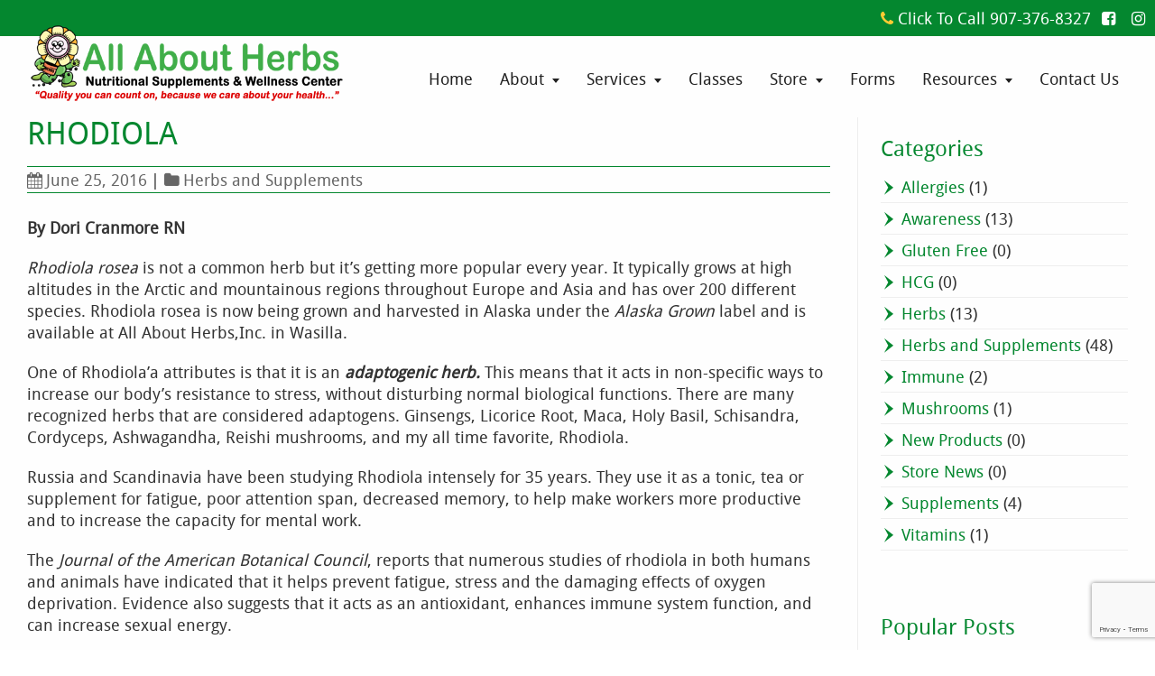

--- FILE ---
content_type: text/html; charset=UTF-8
request_url: https://allaboutherbs.com/rhodiola/
body_size: 17799
content:
<!DOCTYPE html>
<!--[if gt IE 8]><!--> <html class="no-js" lang="en-US"> <!--<![endif]-->
<head>
<meta charset="UTF-8" />
<!--[if IE]>
<meta http-equiv="X-UA-Compatible" content="IE=edge,chrome=1" />
<![endif]-->
<meta name="viewport" content="width=device-width, minimum-scale=1.0, initial-scale=1.0, user-scalable=no" />
<!-- Theme Favicons -->
<link rel="apple-touch-icon" sizes="144x144" href="https://allaboutherbs.com/wp-content/themes/champion/images/apple-touch-icon.png" />
<meta name="msapplication-config" content="none"/>
<!-- Feeds and Pingback -->
<link rel="profile" href="https://gmpg.org/xfn/11" />
<link rel="alternate" type="application/rss+xml" title="All About Herbs RSS2 Feed" href="https://allaboutherbs.com/feed/" /> 
<link rel="pingback" href="https://allaboutherbs.com/xmlrpc.php" />
<meta name='robots' content='index, follow, max-image-preview:large, max-snippet:-1, max-video-preview:-1' />
	<style>img:is([sizes="auto" i], [sizes^="auto," i]) { contain-intrinsic-size: 3000px 1500px }</style>
	
	<!-- This site is optimized with the Yoast SEO plugin v26.8 - https://yoast.com/product/yoast-seo-wordpress/ -->
	<title>RHODIOLA - All About Herbs</title>
	<link rel="canonical" href="https://allaboutherbs.com/rhodiola/" />
	<meta property="og:locale" content="en_US" />
	<meta property="og:type" content="article" />
	<meta property="og:title" content="RHODIOLA - All About Herbs" />
	<meta property="og:description" content="By Dori Cranmore RN Rhodiola rosea is not a common herb but it’s getting more popular every year. It typically grows at high altitudes in the Arctic and mountainous regions throughout Europe and Asia and has over 200 different species. Rhodiola rosea is now being grown and harvested in Alaska under the Alaska Grown label ..." />
	<meta property="og:url" content="https://allaboutherbs.com/rhodiola/" />
	<meta property="og:site_name" content="All About Herbs" />
	<meta property="article:published_time" content="2016-06-25T00:32:47+00:00" />
	<meta property="article:modified_time" content="2022-10-24T23:41:56+00:00" />
	<meta name="author" content="All About Herbs" />
	<meta name="twitter:label1" content="Written by" />
	<meta name="twitter:data1" content="All About Herbs" />
	<meta name="twitter:label2" content="Est. reading time" />
	<meta name="twitter:data2" content="3 minutes" />
	<script type="application/ld+json" class="yoast-schema-graph">{"@context":"https://schema.org","@graph":[{"@type":"Article","@id":"https://allaboutherbs.com/rhodiola/#article","isPartOf":{"@id":"https://allaboutherbs.com/rhodiola/"},"author":{"name":"All About Herbs","@id":"https://allaboutherbs.com/#/schema/person/5d326fd04232823ce95020d2892e2c85"},"headline":"RHODIOLA","datePublished":"2016-06-25T00:32:47+00:00","dateModified":"2022-10-24T23:41:56+00:00","mainEntityOfPage":{"@id":"https://allaboutherbs.com/rhodiola/"},"wordCount":463,"articleSection":["Herbs and Supplements"],"inLanguage":"en-US"},{"@type":"WebPage","@id":"https://allaboutherbs.com/rhodiola/","url":"https://allaboutherbs.com/rhodiola/","name":"RHODIOLA - All About Herbs","isPartOf":{"@id":"https://allaboutherbs.com/#website"},"datePublished":"2016-06-25T00:32:47+00:00","dateModified":"2022-10-24T23:41:56+00:00","author":{"@id":"https://allaboutherbs.com/#/schema/person/5d326fd04232823ce95020d2892e2c85"},"inLanguage":"en-US","potentialAction":[{"@type":"ReadAction","target":["https://allaboutherbs.com/rhodiola/"]}]},{"@type":"WebSite","@id":"https://allaboutherbs.com/#website","url":"https://allaboutherbs.com/","name":"All About Herbs","description":"","potentialAction":[{"@type":"SearchAction","target":{"@type":"EntryPoint","urlTemplate":"https://allaboutherbs.com/?s={search_term_string}"},"query-input":{"@type":"PropertyValueSpecification","valueRequired":true,"valueName":"search_term_string"}}],"inLanguage":"en-US"},{"@type":"Person","@id":"https://allaboutherbs.com/#/schema/person/5d326fd04232823ce95020d2892e2c85","name":"All About Herbs","url":"https://allaboutherbs.com/author/all-about-herbs/"}]}</script>
	<!-- / Yoast SEO plugin. -->


<link rel="alternate" type="application/rss+xml" title="All About Herbs &raquo; Feed" href="https://allaboutherbs.com/feed/" />
<link rel="alternate" type="application/rss+xml" title="All About Herbs &raquo; Comments Feed" href="https://allaboutherbs.com/comments/feed/" />
<script type="text/javascript">
/* <![CDATA[ */
window._wpemojiSettings = {"baseUrl":"https:\/\/s.w.org\/images\/core\/emoji\/16.0.1\/72x72\/","ext":".png","svgUrl":"https:\/\/s.w.org\/images\/core\/emoji\/16.0.1\/svg\/","svgExt":".svg","source":{"concatemoji":"https:\/\/allaboutherbs.com\/wp-includes\/js\/wp-emoji-release.min.js?ver=6.8.3"}};
/*! This file is auto-generated */
!function(s,n){var o,i,e;function c(e){try{var t={supportTests:e,timestamp:(new Date).valueOf()};sessionStorage.setItem(o,JSON.stringify(t))}catch(e){}}function p(e,t,n){e.clearRect(0,0,e.canvas.width,e.canvas.height),e.fillText(t,0,0);var t=new Uint32Array(e.getImageData(0,0,e.canvas.width,e.canvas.height).data),a=(e.clearRect(0,0,e.canvas.width,e.canvas.height),e.fillText(n,0,0),new Uint32Array(e.getImageData(0,0,e.canvas.width,e.canvas.height).data));return t.every(function(e,t){return e===a[t]})}function u(e,t){e.clearRect(0,0,e.canvas.width,e.canvas.height),e.fillText(t,0,0);for(var n=e.getImageData(16,16,1,1),a=0;a<n.data.length;a++)if(0!==n.data[a])return!1;return!0}function f(e,t,n,a){switch(t){case"flag":return n(e,"\ud83c\udff3\ufe0f\u200d\u26a7\ufe0f","\ud83c\udff3\ufe0f\u200b\u26a7\ufe0f")?!1:!n(e,"\ud83c\udde8\ud83c\uddf6","\ud83c\udde8\u200b\ud83c\uddf6")&&!n(e,"\ud83c\udff4\udb40\udc67\udb40\udc62\udb40\udc65\udb40\udc6e\udb40\udc67\udb40\udc7f","\ud83c\udff4\u200b\udb40\udc67\u200b\udb40\udc62\u200b\udb40\udc65\u200b\udb40\udc6e\u200b\udb40\udc67\u200b\udb40\udc7f");case"emoji":return!a(e,"\ud83e\udedf")}return!1}function g(e,t,n,a){var r="undefined"!=typeof WorkerGlobalScope&&self instanceof WorkerGlobalScope?new OffscreenCanvas(300,150):s.createElement("canvas"),o=r.getContext("2d",{willReadFrequently:!0}),i=(o.textBaseline="top",o.font="600 32px Arial",{});return e.forEach(function(e){i[e]=t(o,e,n,a)}),i}function t(e){var t=s.createElement("script");t.src=e,t.defer=!0,s.head.appendChild(t)}"undefined"!=typeof Promise&&(o="wpEmojiSettingsSupports",i=["flag","emoji"],n.supports={everything:!0,everythingExceptFlag:!0},e=new Promise(function(e){s.addEventListener("DOMContentLoaded",e,{once:!0})}),new Promise(function(t){var n=function(){try{var e=JSON.parse(sessionStorage.getItem(o));if("object"==typeof e&&"number"==typeof e.timestamp&&(new Date).valueOf()<e.timestamp+604800&&"object"==typeof e.supportTests)return e.supportTests}catch(e){}return null}();if(!n){if("undefined"!=typeof Worker&&"undefined"!=typeof OffscreenCanvas&&"undefined"!=typeof URL&&URL.createObjectURL&&"undefined"!=typeof Blob)try{var e="postMessage("+g.toString()+"("+[JSON.stringify(i),f.toString(),p.toString(),u.toString()].join(",")+"));",a=new Blob([e],{type:"text/javascript"}),r=new Worker(URL.createObjectURL(a),{name:"wpTestEmojiSupports"});return void(r.onmessage=function(e){c(n=e.data),r.terminate(),t(n)})}catch(e){}c(n=g(i,f,p,u))}t(n)}).then(function(e){for(var t in e)n.supports[t]=e[t],n.supports.everything=n.supports.everything&&n.supports[t],"flag"!==t&&(n.supports.everythingExceptFlag=n.supports.everythingExceptFlag&&n.supports[t]);n.supports.everythingExceptFlag=n.supports.everythingExceptFlag&&!n.supports.flag,n.DOMReady=!1,n.readyCallback=function(){n.DOMReady=!0}}).then(function(){return e}).then(function(){var e;n.supports.everything||(n.readyCallback(),(e=n.source||{}).concatemoji?t(e.concatemoji):e.wpemoji&&e.twemoji&&(t(e.twemoji),t(e.wpemoji)))}))}((window,document),window._wpemojiSettings);
/* ]]> */
</script>
<style id='wp-emoji-styles-inline-css' type='text/css'>

	img.wp-smiley, img.emoji {
		display: inline !important;
		border: none !important;
		box-shadow: none !important;
		height: 1em !important;
		width: 1em !important;
		margin: 0 0.07em !important;
		vertical-align: -0.1em !important;
		background: none !important;
		padding: 0 !important;
	}
</style>
<link rel='stylesheet' id='wp-block-library-css' href='https://allaboutherbs.com/wp-includes/css/dist/block-library/style.min.css?ver=6.8.3' type='text/css' media='all' />
<style id='classic-theme-styles-inline-css' type='text/css'>
/*! This file is auto-generated */
.wp-block-button__link{color:#fff;background-color:#32373c;border-radius:9999px;box-shadow:none;text-decoration:none;padding:calc(.667em + 2px) calc(1.333em + 2px);font-size:1.125em}.wp-block-file__button{background:#32373c;color:#fff;text-decoration:none}
</style>
<link rel='stylesheet' id='wpmf-gallery-popup-style-css' href='https://allaboutherbs.com/wp-content/plugins/wp-media-folder/assets/css/display-gallery/magnific-popup.css?ver=0.9.9' type='text/css' media='all' />
<link rel='stylesheet' id='wpmf-gallery-style-css' href='https://allaboutherbs.com/wp-content/plugins/wp-media-folder/assets/css/display-gallery/style-display-gallery.css?ver=6.1.9' type='text/css' media='all' />
<link rel='stylesheet' id='wpmf-slick-style-css' href='https://allaboutherbs.com/wp-content/plugins/wp-media-folder/assets/js/slick/slick.css?ver=6.1.9' type='text/css' media='all' />
<link rel='stylesheet' id='wpmf-slick-theme-style-css' href='https://allaboutherbs.com/wp-content/plugins/wp-media-folder/assets/js/slick/slick-theme.css?ver=6.1.9' type='text/css' media='all' />
<link rel='stylesheet' id='ctct_form_styles-css' href='https://allaboutherbs.com/wp-content/plugins/constant-contact-forms/assets/css/style.css?ver=2.15.2' type='text/css' media='all' />
<link rel='stylesheet' id='theme-animate-new-css-css' href='https://allaboutherbs.com/wp-content/themes/champion/css/animate.min.css?ver=6.8.3' type='text/css' media='all' />
<link rel='stylesheet' id='theme-themeicons-style-css' href='https://allaboutherbs.com/wp-content/themes/champion/icons/themeicons/style.min.css?ver=6.8.3' type='text/css' media='all' />
<link rel='stylesheet' id='theme-style-css' href='https://allaboutherbs.com/wp-content/themes/champion/css/screen.min.css?ver=6.8.3' type='text/css' media='all' />
<link rel='stylesheet' id='theme-topmenu-styles-css' href='https://allaboutherbs.com/wp-content/themes/champion/css/topmenu.min.css?ver=6.8.3' type='text/css' media='all' />
<link rel='stylesheet' id='theme-icons-awesome-css' href='https://allaboutherbs.com/wp-content/themes/champion/icons/awesome/css/font-awesome.min.css?ver=6.8.3' type='text/css' media='all' />
<link rel='stylesheet' id='theme-responsive-css' href='https://allaboutherbs.com/wp-content/themes/champion/css/responsive.min.css?ver=6.8.3' type='text/css' media='all' />
<link rel='stylesheet' id='theme-skin-css' href='https://allaboutherbs.com/wp-content/uploads/champion/skin.css?ver=1.745.361.663' type='text/css' media='all' />
<link rel='stylesheet' id='theme-google-font|Abel-css' href='https://fonts.googleapis.com/css?family=Abel&#038;ver=6.8.3' type='text/css' media='all' />
<script type="text/javascript" src="https://allaboutherbs.com/wp-includes/js/jquery/jquery.min.js?ver=3.7.1" id="jquery-core-js"></script>
<script type="text/javascript" src="https://allaboutherbs.com/wp-includes/js/jquery/jquery-migrate.min.js?ver=3.4.1" id="jquery-migrate-js"></script>
<script type="text/javascript" src="https://allaboutherbs.com/wp-content/themes/champion/js/responsive-menu/responsive-menu-adjustmenu.min.js?ver=1.0" id="jquery-responsive-menu-js"></script>
<script type="text/javascript" src="https://allaboutherbs.com/wp-content/themes/champion/js/jquery.fancybox.min.js?ver=2.1.5" id="jquery-fancybox-js"></script>
<script type="text/javascript" src="https://allaboutherbs.com/wp-content/themes/champion/js/custom.combine.js?ver=6.8.3" id="custom-js-js"></script>
<script type="text/javascript" src="https://allaboutherbs.com/wp-content/themes/champion/js/jquery-sticker.min.js?ver=0.6.5" id="jquery-sticker-js"></script>
<script type="text/javascript" src="https://allaboutherbs.com/wp-content/themes/champion/js/jquery.stickyfooter.min.js?ver=1.0" id="jquery-stickyfooter-js"></script>
<script type="text/javascript" src="https://allaboutherbs.com/wp-content/plugins/champion-responsive-menu/public/js/noscroll.js" id="responsive-menu-pro-noscroll-js"></script>
<link rel="https://api.w.org/" href="https://allaboutherbs.com/wp-json/" /><link rel="alternate" title="JSON" type="application/json" href="https://allaboutherbs.com/wp-json/wp/v2/posts/739" /><link rel="EditURI" type="application/rsd+xml" title="RSD" href="https://allaboutherbs.com/xmlrpc.php?rsd" />
<meta name="generator" content="WordPress 6.8.3" />
<link rel='shortlink' href='https://allaboutherbs.com/?p=739' />
<link rel="alternate" title="oEmbed (JSON)" type="application/json+oembed" href="https://allaboutherbs.com/wp-json/oembed/1.0/embed?url=https%3A%2F%2Fallaboutherbs.com%2Frhodiola%2F" />
<link rel="alternate" title="oEmbed (XML)" type="text/xml+oembed" href="https://allaboutherbs.com/wp-json/oembed/1.0/embed?url=https%3A%2F%2Fallaboutherbs.com%2Frhodiola%2F&#038;format=xml" />
<meta name="ti-site-data" content="[base64]" /><script type="text/javascript">var theme_url='https://allaboutherbs.com/wp-content/themes/champion';
var image_url='https://allaboutherbs.com/wp-content/themes/champion/images';
var responsve_image_resize=true;
var responsive_image_upsize_only=true;
var images_have_resized_once=false;
var fancybox_options = {
	skin:'theme',
	title_type:'float',
	width:800,
	height:600,
	autoSize:true,
	autoWidth:false,
	autoHeight:false,
	fitToView:true,
	forceWHSet:false,
	aspectRatio:false,
	arrows:true,
	closeBtn:true,
	closeClick:false,
	nextClick:false,
	autoPlay:false,
	playSpeed:3000,
	preload:3,
	boxFrame:true,
	loop:true,
	thumbnail:true,
	thumbnail_width:50,
	thumbnail_height:50,
	thumbnail_position:'bottom'
};
var pie_progress_bar_color = "#04872f",
	pie_progress_track_color = "#e5e5e5";
var gallery_loading_speed = 100;
var nav2select_indentString = "–";
var nav2select_defaultText = "Navigate to...";
var responsive_menu_location = "main_nav";
var responsive_menu_position = "relative";
var sticky_footer_target = "320";
var woocommerce_align_content = true;
var navRootInDuration=200,
    navRootOutDuration=200,
    navChildDelay=0,
    navChildInDuration=200,
    navChildOutDuration=100;
var theme_retina_multiplier="2x";
var theme_global_post_id=739;</script>
<style rel="stylesheet" id="theme-dynamic-style" type="text/css">
#navigation-wrapper{background-color:transparent}@media only screen and (max-width:979px){.responsive .nav2select{margin-right:0;margin-left:0}.responsive .nav2select{margin-bottom:0}#navigation-wrapper{height:75px}#navigation-wrapper:not(.forcefull) .inner-section{padding-left:10px;padding-right:10px}#navigation-wrapper .inner-section-full,#navigation-wrapper .inner-section{padding-top:0px;padding-bottom:0px}}.page-layout-sections .elementor-container,.layout-full .elementor-section-stretched > .elementor-container,.page-layout-sections .fluid-width-section{padding-right:20px;padding-left:20px}@media only screen and (min-width:768px) and (max-width:979px){.layout-full .fluid-width,.layout-boxed .fluid-width{padding-right:20px;padding-left:20px}.page-layout-sections .elementor-container,.layout-full .elementor-section-stretched > .elementor-container,.layout-boxed .elementor-section-stretched > .elementor-container,.page-layout-sections .fluid-width-section,.section.forcefull .fluid-width-section,.layout-boxed .fluid-width{padding-right:20px;padding-left:20px}}@media only screen and (max-width:767px){.layout-full .fluid-width,.layout-boxed .fluid-width{padding-right:20px;padding-left:20px}.page-layout-sections .elementor-container,.layout-full .elementor-section-stretched > .elementor-container,.layout-boxed .elementor-section-stretched > .elementor-container,.page-layout-sections .fluid-width-section,.section.forcefull .fluid-width-section,.layout-boxed .fluid-width{padding-right:20px;padding-left:20px}}.layout-boxed .elementor-section-stretched > .elementor-container,.inner-section,.layout-boxed .inner,.layout-boxed .sidebar .section.forcefull .inner-section,.layout-boxed .sidebar .section.forcefull .inner-section-full{width:1450px}.layout-boxed .section-layout-boxed:not(.forcefull) .inner-section{width:100%}@media only screen and (max-width:1480px){.layout-boxed .elementor-section-stretched > .elementor-container,.section-layout-boxed.forcefull .inner-section,.layout-full .inner-section,.layout-boxed .inner{width:100%}}@media only screen and (min-width:980px) and (max-width:1479px){.layout-boxed .elementor-section-stretched > .elementor-container{padding-left:20px;padding-right:20px}}@media only screen and (min-width:980px) and (max-width:1019px){.page-layout-sections .fluid-width-section,.layout-full .fluid-width,.layout-boxed .fluid-width{padding-right:20px;padding-left:20px}.responsive .fluid-width .inner{width:100%}.layout-boxed .elementor-section-stretched > .elementor-container,.section.forcefull .fluid-width-section,.layout-boxed .fluid-width{padding-right:20px;padding-left:20px}.layout-boxed .sidebar .section.forcefull .inner-section,.layout-boxed .sidebar .section.forcefull .inner-section-full,.inner-section,.inner{width:100%}}@media only screen and (min-width:980px) and (max-width:1479px){.layout-boxed .elementor-section-stretched > .elementor-container,.layout-full .fluid-width,.layout-boxed .fluid-width{padding-right:20px;padding-left:20px}.page-layout-sections .fluid-width-section,.section.forcefull .fluid-width-section,.layout-boxed .fluid-width{padding-right:20px;padding-left:20px}.fluid-width .inner{width:100%}.layout-boxed .sidebar .section.forcefull .inner-section,.layout-boxed .sidebar .section.forcefull .inner-section-full,.inner-section,.inner{width:100%}}@media only screen and(max-width:979px){.responsive .fluid-width .inner{width:100%}.inner-section,.inner{width:100%}}@media only screen and (min-width:768px) and (max-width:979px){#top_area,#top_area.below_topmenu{top:50px;z-index:402}}@media only screen and (max-width:978px) {.responsive #navigation-wrapper.navigation-center{text-align:initial}.responsive #navigation-wrapper .inner-section{padding-top:0px;padding-bottom:0px}.responsive #navigation-wrapper{height:60px}.responsive #header #navigation-wrapper .inner-section-full .nav2select,.responsive #header #navigation-wrapper .inner-section .nav2select{display:none}}
</style>
<script type="application/ld+json" class="theme-schema-json-breadcrumbs">{"@context":"https:\/\/schema.org","@type":"BreadcrumbList","name":"RHODIOLA","itemListElement":[{"@type":"ListItem","position":1,"item":{"@id":"https:\/\/allaboutherbs.com\/","name":"Home"}},{"@type":"ListItem","position":2,"item":{"@id":"https:\/\/allaboutherbs.com\/category\/herbs-and-supplements\/","name":"Herbs and Supplements"}},{"@type":"ListItem","position":3,"item":{"name":"RHODIOLA"}}]}</script><meta name="generator" content="Powered by Slider Revolution 6.7.25 - responsive, Mobile-Friendly Slider Plugin for WordPress with comfortable drag and drop interface." />
<link rel="icon" href="https://allaboutherbs.com/wp-content/uploads/2024/03/cropped-New-Right-Facing-AAH-Logo-1-32x32.jpg" sizes="32x32" />
<link rel="icon" href="https://allaboutherbs.com/wp-content/uploads/2024/03/cropped-New-Right-Facing-AAH-Logo-1-192x192.jpg" sizes="192x192" />
<link rel="apple-touch-icon" href="https://allaboutherbs.com/wp-content/uploads/2024/03/cropped-New-Right-Facing-AAH-Logo-1-180x180.jpg" />
<meta name="msapplication-TileImage" content="https://allaboutherbs.com/wp-content/uploads/2024/03/cropped-New-Right-Facing-AAH-Logo-1-270x270.jpg" />
<script>function setREVStartSize(e){
			//window.requestAnimationFrame(function() {
				window.RSIW = window.RSIW===undefined ? window.innerWidth : window.RSIW;
				window.RSIH = window.RSIH===undefined ? window.innerHeight : window.RSIH;
				try {
					var pw = document.getElementById(e.c).parentNode.offsetWidth,
						newh;
					pw = pw===0 || isNaN(pw) || (e.l=="fullwidth" || e.layout=="fullwidth") ? window.RSIW : pw;
					e.tabw = e.tabw===undefined ? 0 : parseInt(e.tabw);
					e.thumbw = e.thumbw===undefined ? 0 : parseInt(e.thumbw);
					e.tabh = e.tabh===undefined ? 0 : parseInt(e.tabh);
					e.thumbh = e.thumbh===undefined ? 0 : parseInt(e.thumbh);
					e.tabhide = e.tabhide===undefined ? 0 : parseInt(e.tabhide);
					e.thumbhide = e.thumbhide===undefined ? 0 : parseInt(e.thumbhide);
					e.mh = e.mh===undefined || e.mh=="" || e.mh==="auto" ? 0 : parseInt(e.mh,0);
					if(e.layout==="fullscreen" || e.l==="fullscreen")
						newh = Math.max(e.mh,window.RSIH);
					else{
						e.gw = Array.isArray(e.gw) ? e.gw : [e.gw];
						for (var i in e.rl) if (e.gw[i]===undefined || e.gw[i]===0) e.gw[i] = e.gw[i-1];
						e.gh = e.el===undefined || e.el==="" || (Array.isArray(e.el) && e.el.length==0)? e.gh : e.el;
						e.gh = Array.isArray(e.gh) ? e.gh : [e.gh];
						for (var i in e.rl) if (e.gh[i]===undefined || e.gh[i]===0) e.gh[i] = e.gh[i-1];
											
						var nl = new Array(e.rl.length),
							ix = 0,
							sl;
						e.tabw = e.tabhide>=pw ? 0 : e.tabw;
						e.thumbw = e.thumbhide>=pw ? 0 : e.thumbw;
						e.tabh = e.tabhide>=pw ? 0 : e.tabh;
						e.thumbh = e.thumbhide>=pw ? 0 : e.thumbh;
						for (var i in e.rl) nl[i] = e.rl[i]<window.RSIW ? 0 : e.rl[i];
						sl = nl[0];
						for (var i in nl) if (sl>nl[i] && nl[i]>0) { sl = nl[i]; ix=i;}
						var m = pw>(e.gw[ix]+e.tabw+e.thumbw) ? 1 : (pw-(e.tabw+e.thumbw)) / (e.gw[ix]);
						newh =  (e.gh[ix] * m) + (e.tabh + e.thumbh);
					}
					var el = document.getElementById(e.c);
					if (el!==null && el) el.style.height = newh+"px";
					el = document.getElementById(e.c+"_wrapper");
					if (el!==null && el) {
						el.style.height = newh+"px";
						el.style.display = "block";
					}
				} catch(e){
					console.log("Failure at Presize of Slider:" + e)
				}
			//});
		  };</script>
<style>button#responsive-menu-pro-button,
#responsive-menu-pro-container {
    display: none;
    -webkit-text-size-adjust: 100%;
}

#responsive-menu-pro-container {
    z-index: 99998;
}

@media screen and (max-width: 978px) {

    #responsive-menu-pro-container,
    #responsive-menu-pro-container:before,
    #responsive-menu-pro-container:after,
    #responsive-menu-pro-container [id^='responsive-menu-pro'],
    #responsive-menu-pro-container [id^='responsive-menu-pro']:before,
    #responsive-menu-pro-container [id^='responsive-menu-pro']:after,
    #responsive-menu-pro-container [class^='responsive-menu-pro'],
    #responsive-menu-pro-container [class^='responsive-menu-pro']:before,
    #responsive-menu-pro-container [class^='responsive-menu-pro']:after {
        box-sizing: border-box;
        padding:0;
        margin:0;
    }

    #responsive-menu-pro-container {
        display: block;
        position: fixed;
        top: 0;
        bottom: 0;
                padding-bottom: 5px;
        margin-bottom: -5px;
        outline: 1px solid transparent;
        overflow-y: auto;
        overflow-x: hidden;
    }

    #responsive-menu-pro-container.push-left,
    #responsive-menu-pro-container.slide-left {
        transform: translateX(-100%);
        -ms-transform: translateX(-100%);
        -webkit-transform: translateX(-100%);
        -moz-transform: translateX(-100%);
    }

    .responsive-menu-pro-open #responsive-menu-pro-container.push-left,
    .responsive-menu-pro-open #responsive-menu-pro-container.slide-left {
        transform: translateX(0);
        -ms-transform: translateX(0);
        -webkit-transform: translateX(0);
        -moz-transform: translateX(0);
    }

    #responsive-menu-pro-container.push-top,
    #responsive-menu-pro-container.slide-top {
        transform: translateY(-100%);
        -ms-transform: translateY(-100%);
        -webkit-transform: translateY(-100%);
        -moz-transform: translateY(-100%);
    }

    .responsive-menu-pro-open #responsive-menu-pro-container.push-top,
    .responsive-menu-pro-open #responsive-menu-pro-container.slide-top {
        transform: translateY(0);
        -ms-transform: translateY(0);
        -webkit-transform: translateY(0);
        -moz-transform: translateY(0);
    }

    #responsive-menu-pro-container.push-right,
    #responsive-menu-pro-container.slide-right {
        transform: translateX(100%);
        -ms-transform: translateX(100%);
        -webkit-transform: translateX(100%);
        -moz-transform: translateX(100%);
    }

    .responsive-menu-pro-open #responsive-menu-pro-container.push-right,
    .responsive-menu-pro-open #responsive-menu-pro-container.slide-right {
        transform: translateX(0);
        -ms-transform: translateX(0);
        -webkit-transform: translateX(0);
        -moz-transform: translateX(0);
    }

    #responsive-menu-pro-container.push-bottom,
    #responsive-menu-pro-container.slide-bottom {
        transform: translateY(100%);
        -ms-transform: translateY(100%);
        -webkit-transform: translateY(100%);
        -moz-transform: translateY(100%);
    }

    .responsive-menu-pro-open #responsive-menu-pro-container.push-bottom,
    .responsive-menu-pro-open #responsive-menu-pro-container.slide-bottom {
        transform: translateY(0);
        -ms-transform: translateY(0);
        -webkit-transform: translateY(0);
        -moz-transform: translateY(0);
    }

    #responsive-menu-pro-container .responsive-menu-pro-search-box {
        width: 100%;
        padding: 0 2%;
        border-radius: 2px;
        height: 50px;
        -webkit-appearance: none;
    }

    #responsive-menu-pro-container #responsive-menu-pro-search-box,
    #responsive-menu-pro-container #responsive-menu-pro-additional-content,
    #responsive-menu-pro-container #responsive-menu-pro-title {
        padding: 25px 5%;
    }

    #responsive-menu-pro-container #responsive-menu-pro,
    #responsive-menu-pro-container #responsive-menu-pro ul {
        width: 100%;
   }

    #responsive-menu-pro-container #responsive-menu-pro ul.responsive-menu-pro-submenu {
        display: none;
    }

    #responsive-menu-pro-container #responsive-menu-pro ul.responsive-menu-pro-submenu.responsive-menu-pro-submenu-open {
     display: block;
    }

            #responsive-menu-pro-container #responsive-menu-pro ul.responsive-menu-pro-submenu-depth-1 a.responsive-menu-pro-item-link {
            padding-left: 10%;
        }

        #responsive-menu-pro-container #responsive-menu-pro ul.responsive-menu-pro-submenu-depth-2 a.responsive-menu-pro-item-link {
            padding-left: 15%;
        }

        #responsive-menu-pro-container #responsive-menu-pro ul.responsive-menu-pro-submenu-depth-3 a.responsive-menu-pro-item-link {
            padding-left: 20%;
        }

        #responsive-menu-pro-container #responsive-menu-pro ul.responsive-menu-pro-submenu-depth-4 a.responsive-menu-pro-item-link {
            padding-left: 25%;
        }

        #responsive-menu-pro-container #responsive-menu-pro ul.responsive-menu-pro-submenu-depth-5 a.responsive-menu-pro-item-link {
            padding-left: 30%;
        }
    
    #responsive-menu-pro-container li.responsive-menu-pro-item {
        width: 100%;
        list-style: none;
    }

    #responsive-menu-pro-container li.responsive-menu-pro-item a {
        width: 100%;
        display: block;
        text-decoration: none;
        padding: 0   5%;
        position: relative;
    }

    #responsive-menu-pro-container #responsive-menu-pro li.responsive-menu-pro-item a {
                    padding: 0   5%;
            }

    #responsive-menu-pro-container .responsive-menu-pro-submenu li.responsive-menu-pro-item a {
                    padding: 0   5%;
            }

    /* added until here by the themebuilders */

    /* added by the themebuilders */
    #responsive-menu-pro-container li.responsive-menu-pro-item a .theme-icon{
		display: inline-table;
        margin-right: 5px;
		width:15px;
    }
    .rtl #responsive-menu-pro-container li.responsive-menu-pro-item a .theme-icon{
        margin-left: 5px;
		width:15px;
		margin-right: 0;
    }
    /* added until here by the themebuilders */
    /*#responsive-menu-pro-container li.responsive-menu-pro-item a .theme-icon,*/
    #responsive-menu-pro-container li.responsive-menu-pro-item a .glyphicon,
    #responsive-menu-pro-container li.responsive-menu-pro-item a .fab,
    #responsive-menu-pro-container li.responsive-menu-pro-item a .fas {
        margin-right: 15px;
    }

    #responsive-menu-pro-container li.responsive-menu-pro-item a .responsive-menu-pro-subarrow {
        position: absolute;
        top: 0;
        bottom: 0;
        text-align: center;
        overflow: hidden;
    }
    #responsive-menu-pro-container li.responsive-menu-pro-item a .responsive-menu-pro-subarrow .icon,
    #responsive-menu-pro-container li.responsive-menu-pro-item a .responsive-menu-pro-subarrow .glyphicon,
    #responsive-menu-pro-container li.responsive-menu-pro-item a .responsive-menu-pro-subarrow .fab,
    #responsive-menu-pro-container li.responsive-menu-pro-item a .responsive-menu-pro-subarrow .fas {
        margin-right: 0;
    }

    button#responsive-menu-pro-button .responsive-menu-pro-button-icon-inactive {
        display: none;
    }

    button#responsive-menu-pro-button {
        z-index: 99999;
        display: none;
        overflow: hidden;
        outline: none;
    }

    button#responsive-menu-pro-button img {
        max-width: 100%;
    }

    .responsive-menu-pro-label {
        display: inline-block;
        font-weight: 600;
        margin: 0 5px;
        vertical-align: middle;
        pointer-events: none;
    }

    .responsive-menu-pro-accessible {
        display: inline-block;
    }

    .responsive-menu-pro-accessible .responsive-menu-pro-box {
        display: inline-block;
        vertical-align: middle;
    }

    .responsive-menu-pro-label.responsive-menu-pro-label-top,
    .responsive-menu-pro-label.responsive-menu-pro-label-bottom {
        display: block;
        margin: 0 auto;
    }

    button#responsive-menu-pro-button {
        padding: 0 0;
        display: inline-block;
        cursor: pointer;
        transition-property: opacity, filter;
        transition-duration: 0.15s;
        transition-timing-function: linear;
        font: inherit;
        color: inherit;
        text-transform: none;
        background-color: transparent;
        border: 0;
        margin: 0;
    }

    .responsive-menu-pro-box {
        width: 25px;
        height: 19px;
        display: inline-block;
        position: relative;
    }

    .responsive-menu-pro-inner {
        display: block;
        top: 50%;
        margin-top: -1.5px;
    }

    .responsive-menu-pro-inner,
    .responsive-menu-pro-inner::before,
    .responsive-menu-pro-inner::after {
        width: 25px;
        height: 3px;
        background-color: rgba(255, 255, 255, 1);
        border-radius: 4px;
        position: absolute;
        transition-property: transform;
        transition-duration: 0.15s;
        transition-timing-function: ease;
    }

    .responsive-menu-pro-open .responsive-menu-pro-inner,
    .responsive-menu-pro-open .responsive-menu-pro-inner::before,
    .responsive-menu-pro-open .responsive-menu-pro-inner::after {
        background-color: rgba(255, 255, 255, 1);
    }

    button#responsive-menu-pro-button:hover .responsive-menu-pro-inner,
    button#responsive-menu-pro-button:hover .responsive-menu-pro-inner::before,
    button#responsive-menu-pro-button:hover .responsive-menu-pro-inner::after,
    button#responsive-menu-pro-button:hover .responsive-menu-pro-open .responsive-menu-pro-inner,
    button#responsive-menu-pro-button:hover .responsive-menu-pro-open .responsive-menu-pro-inner::before,
    button#responsive-menu-pro-button:hover .responsive-menu-pro-open .responsive-menu-pro-inner::after,
    button#responsive-menu-pro-button:focus .responsive-menu-pro-inner,
    button#responsive-menu-pro-button:focus .responsive-menu-pro-inner::before,
    button#responsive-menu-pro-button:focus .responsive-menu-pro-inner::after,
    button#responsive-menu-pro-button:focus .responsive-menu-pro-open .responsive-menu-pro-inner,
    button#responsive-menu-pro-button:focus .responsive-menu-pro-open .responsive-menu-pro-inner::before,
    button#responsive-menu-pro-button:focus .responsive-menu-pro-open .responsive-menu-pro-inner::after {
        background-color: rgba(255, 255, 255, 1);
    }

    .responsive-menu-pro-inner::before,
    .responsive-menu-pro-inner::after {
        content: "";
        display: block;
    }

    .responsive-menu-pro-inner::before {
        top: -8px;
    }

    .responsive-menu-pro-inner::after {
        bottom: -8px;
    }

            .responsive-menu-pro-boring .responsive-menu-pro-inner,
.responsive-menu-pro-boring .responsive-menu-pro-inner::before,
.responsive-menu-pro-boring .responsive-menu-pro-inner::after {
    transition-property: none;
}

.responsive-menu-pro-boring.is-active .responsive-menu-pro-inner {
    transform: rotate(45deg);
}

.responsive-menu-pro-boring.is-active .responsive-menu-pro-inner::before {
    top: 0;
    opacity: 0;
}

.responsive-menu-pro-boring.is-active .responsive-menu-pro-inner::after {
    bottom: 0;
    transform: rotate(-90deg);
}    
    button#responsive-menu-pro-button {
        width: 60px;
        height: 60px;
        position: relative;
                float:right;
                bottom: 80px;
        right: 4px;
        display: inline-block;
        transition: transform   0.5s, background-color   0.5s;
                   background: rgba(4, 135, 47, 1);
            }
    
    	

            .responsive-menu-pro-open button#responsive-menu-pro-button:hover,
        .responsive-menu-pro-open button#responsive-menu-pro-button:focus,
        button#responsive-menu-pro-button:hover,
        button#responsive-menu-pro-button:focus {
            background: #000000;
         }
    

            .responsive-menu-pro-open button#responsive-menu-pro-button {
            background: #000000;
         }
    
    button#responsive-menu-pro-button .responsive-menu-pro-box {
        color: rgba(255, 255, 255, 1);
        pointer-events: none;
    }

    .responsive-menu-pro-open button#responsive-menu-pro-button .responsive-menu-pro-box {
        color: rgba(255, 255, 255, 1);
    }

    .responsive-menu-pro-label {
        color: rgba(4, 135, 47, 1);
        font-size: 14px;
        line-height: 13px;
                pointer-events: none;
    }

    .responsive-menu-pro-label .responsive-menu-pro-button-text-open {
        display: none;
    }

    
    
    .responsive-menu-pro-fade-top #responsive-menu-pro-container,
    .responsive-menu-pro-fade-left #responsive-menu-pro-container,
    .responsive-menu-pro-fade-right #responsive-menu-pro-container,
    .responsive-menu-pro-fade-bottom #responsive-menu-pro-container {
        display: none;
    }

    
    
    #responsive-menu-pro-container {
        width: 75%;
        left: 0;
                    background: rgba(243, 243, 243, 1);
                        transition: transform   0.5s;
        text-align: left;
                                    }

    #responsive-menu-pro-container #responsive-menu-pro-wrapper {
        background: rgba(243, 243, 243, 1);
    }

    #responsive-menu-pro-container #responsive-menu-pro-additional-content {
        color: rgba(0, 0, 0, 1);
    }

    #responsive-menu-pro-container .responsive-menu-pro-search-box {
        background: #ffffff;
        border: 2px solid   rgba(4, 135, 47, 1);
        color: #333333;
    }

    #responsive-menu-pro-container .responsive-menu-pro-search-box:-ms-input-placeholder {
        color: #c7c7cd;
    }

    #responsive-menu-pro-container .responsive-menu-pro-search-box::-webkit-input-placeholder {
        color: #c7c7cd;
    }

    #responsive-menu-pro-container .responsive-menu-pro-search-box:-moz-placeholder {
        color: #c7c7cd;
        opacity: 1;
    }

    #responsive-menu-pro-container .responsive-menu-pro-search-box::-moz-placeholder {
        color: #c7c7cd;
        opacity: 1;
    }

    #responsive-menu-pro-container .responsive-menu-pro-item-link,
    #responsive-menu-pro-container #responsive-menu-pro-title,
    #responsive-menu-pro-container .responsive-menu-pro-subarrow {
        transition: background-color   0.5s,
                    border-color   0.5s,
                    color   0.5s;
    }

    #responsive-menu-pro-container #responsive-menu-pro-title {
        background-color: rgba(243, 243, 243, 1);
        color: rgba(4, 135, 47, 1);
        font-size: 13px;
        text-align: left;
    }

    #responsive-menu-pro-container #responsive-menu-pro-title a {
        color: rgba(4, 135, 47, 1);
        font-size: 13px;
        text-decoration: none;
    }

    #responsive-menu-pro-container #responsive-menu-pro-title a:hover {
        color: rgba(0, 0, 0, 1);
    }

    #responsive-menu-pro-container #responsive-menu-pro-title:hover {
        background-color: rgba(243, 243, 243, 1);
        color: rgba(0, 0, 0, 1);
    }

    #responsive-menu-pro-container #responsive-menu-pro-title:hover a {
        color: rgba(0, 0, 0, 1);
    }

    #responsive-menu-pro-container #responsive-menu-pro-title #responsive-menu-pro-title-image {
        display: inline-block;
        vertical-align: middle;
        max-width: 100%;
        margin-bottom: 15px;
    }

    #responsive-menu-pro-container #responsive-menu-pro-title #responsive-menu-pro-title-image img {
                        max-width: 100%;
    }

    #responsive-menu-pro-container #responsive-menu-pro > li.responsive-menu-pro-item:first-child > a {
        border-top: 1px solid rgba(4, 135, 47, 1);
    }

    #responsive-menu-pro-container #responsive-menu-pro li.responsive-menu-pro-item .responsive-menu-pro-item-link {
        font-size: 13px;
    }

    #responsive-menu-pro-container #responsive-menu-pro li.responsive-menu-pro-item a {
        line-height: 40px;
        border-bottom: 1px solid rgba(4, 135, 47, 1);
        color: rgba(4, 135, 47, 1);
        background-color: rgba(243, 243, 243, 1);
                    height: 40px;
            }

    #responsive-menu-pro-container #responsive-menu-pro li.responsive-menu-pro-item a:hover,
    #responsive-menu-pro-container #responsive-menu-pro li.responsive-menu-pro-item a:focus {
        color: rgba(0, 0, 0, 1);
        background-color: rgba(245, 245, 245, 1);
        border-color: rgba(0, 0, 0, 1);
    }

    #responsive-menu-pro-container #responsive-menu-pro li.responsive-menu-pro-item a:hover .responsive-menu-pro-subarrow,
    #responsive-menu-pro-container #responsive-menu-pro li.responsive-menu-pro-item a:focus .responsive-menu-pro-subarrow  {
        color: rgba(255, 255, 255, 1);
        border-color: rgba(0, 0, 0, 1);
        background-color: rgba(0, 0, 0, 1);
    }

    #responsive-menu-pro-container #responsive-menu-pro li.responsive-menu-pro-item a:hover .responsive-menu-pro-subarrow.responsive-menu-pro-subarrow-active,
    #responsive-menu-pro-container #responsive-menu-pro li.responsive-menu-pro-item a:focus .responsive-menu-pro-subarrow.responsive-menu-pro-subarrow-active {
        color: rgba(255, 255, 255, 1);
        border-color: #3f3f3f;
        background-color: rgba(4, 135, 47, 1);
    }

    #responsive-menu-pro-container #responsive-menu-pro li.responsive-menu-pro-item a .responsive-menu-pro-subarrow {
        right: 0;
        height: 39px;
        line-height: 39px;
        width: 40px;
        color: rgba(255, 255, 255, 1);
                        border-left: 1px solid rgba(4, 135, 47, 1);

                background-color: rgba(4, 135, 47, 1);
    }
    #responsive-menu-pro-container #responsive-menu-pro li.responsive-menu-pro-item.responsive-menu-pro-current-item a .responsive-menu-pro-subarrow.responsive-menu-pro-subarrow-active,
    #responsive-menu-pro-container #responsive-menu-pro li.responsive-menu-pro-item.responsive-menu-pro-current-item a .responsive-menu-pro-subarrow,
    #responsive-menu-pro-container #responsive-menu-pro li.responsive-menu-pro-item a .responsive-menu-pro-subarrow.responsive-menu-pro-subarrow-active {
        color: rgba(255, 255, 255, 1);
        border-color: #212121;
        background-color: rgba(0, 0, 0, 1);
    }

    #responsive-menu-pro-container #responsive-menu-pro li.responsive-menu-pro-item.responsive-menu-pro-current-item > .responsive-menu-pro-item-link:hover .responsive-menu-pro-subarrow.responsive-menu-pro-subarrow-active,
    #responsive-menu-pro-container #responsive-menu-pro li.responsive-menu-pro-item.responsive-menu-pro-current-item > .responsive-menu-pro-item-link .responsive-menu-pro-subarrow.responsive-menu-pro-subarrow-active:hover,
    #responsive-menu-pro-container #responsive-menu-pro li.responsive-menu-pro-item.responsive-menu-pro-current-item > .responsive-menu-pro-item-link .responsive-menu-pro-subarrow.responsive-menu-pro-subarrow-active:focus,
    #responsive-menu-pro-container #responsive-menu-pro li.responsive-menu-pro-item a .responsive-menu-pro-subarrow.responsive-menu-pro-subarrow-active:hover,
    #responsive-menu-pro-container #responsive-menu-pro li.responsive-menu-pro-item a .responsive-menu-pro-subarrow.responsive-menu-pro-subarrow-active:focus  {
        color: rgba(255, 255, 255, 1);
        border-color: #3f3f3f;
        background-color: rgba(4, 135, 47, 1);
    }

    #responsive-menu-pro-container #responsive-menu-pro li.responsive-menu-pro-item.responsive-menu-pro-current-item > .responsive-menu-pro-item-link:hover .responsive-menu-pro-subarrow,
    #responsive-menu-pro-container #responsive-menu-pro li.responsive-menu-pro-item.responsive-menu-pro-current-item > .responsive-menu-pro-item-link:hover .responsive-menu-pro-subarrow:not(.responsive-menu-pro-subarrow-active):hover,
    #responsive-menu-pro-container #responsive-menu-pro li.responsive-menu-pro-item.responsive-menu-pro-current-item > .responsive-menu-pro-item-link:hover .responsive-menu-pro-subarrow:not(.responsive-menu-pro-subarrow-active):focus,
    #responsive-menu-pro-container #responsive-menu-pro li.responsive-menu-pro-item a .responsive-menu-pro-subarrow:hover,
    #responsive-menu-pro-container #responsive-menu-pro li.responsive-menu-pro-item a .responsive-menu-pro-subarrow:focus {
        color: rgba(255, 255, 255, 1);
        border-color: rgba(0, 0, 0, 1);
        background-color: rgba(0, 0, 0, 1);
    }

    #responsive-menu-pro-container #responsive-menu-pro li.responsive-menu-pro-item.responsive-menu-pro-current-item > .responsive-menu-pro-item-link {
        background-color: rgba(245, 245, 245, 1);
        color: rgba(0, 0, 0, 1);
        border-color: rgba(4, 135, 47, 1);
    }

    #responsive-menu-pro-container #responsive-menu-pro li.responsive-menu-pro-item.responsive-menu-pro-current-item > .responsive-menu-pro-item-link:hover {
        background-color: rgba(245, 245, 245, 1);
        color: rgba(4, 135, 47, 1);
        border-color: rgba(0, 0, 0, 1);
    }

    #responsive-menu-pro-container #responsive-menu-pro li.responsive-menu-pro-item.responsive-menu-pro-current-item > .responsive-menu-pro-item-link .responsive-menu-pro-subarrow,
    #responsive-menu-pro-container #responsive-menu-pro li.responsive-menu-pro-item.responsive-menu-pro-current-item > .responsive-menu-pro-item-link .responsive-menu-pro-subarrow.responsive-menu-pro-subarrow-active{
        color: #fff;
        background-color: #212121;
        border-color: #212121;		
    }

            #responsive-menu-pro-container #responsive-menu-pro ul.responsive-menu-pro-submenu li.responsive-menu-pro-item .responsive-menu-pro-item-link {
                        font-size: 13px;
            text-align: left;
        }

        #responsive-menu-pro-container #responsive-menu-pro ul.responsive-menu-pro-submenu li.responsive-menu-pro-item a {
                            height: 40px;
                        line-height: 40px;
            border-bottom: 1px solid rgba(4, 135, 47, 1);
            color: rgba(4, 135, 47, 1);
            background-color: rgba(243, 243, 243, 1);
        }

        #responsive-menu-pro-container #responsive-menu-pro li.responsive-menu-pro-submenu li.responsive-menu-pro-item a:hover .responsive-menu-pro-subarrow,
        #responsive-menu-pro-container #responsive-menu-pro ul.responsive-menu-pro-submenu li.responsive-menu-pro-item a:hover,
        #responsive-menu-pro-container #responsive-menu-pro ul.responsive-menu-pro-submenu li.responsive-menu-pro-item a:focus {
            color: rgba(0, 0, 0, 1);
            background-color: rgba(245, 245, 245, 1);
            border-color: rgba(0, 0, 0, 1);
        }

        #responsive-menu-pro-container #responsive-menu-pro ul.responsive-menu-pro-submenu li.responsive-menu-pro-item a:hover .responsive-menu-pro-subarrow {
            color: rgba(0, 0, 0, 1);
            border-color: rgba(4, 135, 47, 1);
            background-color: rgba(245, 245, 245, 1);
        }

        #responsive-menu-pro-container #responsive-menu-pro ul.responsive-menu-pro-submenu li.responsive-menu-pro-item a:hover .responsive-menu-pro-subarrow.responsive-menu-pro-subarrow-active {
            color: rgba(4, 135, 47, 1);
            border-color: rgba(4, 135, 47, 1);
            background-color: rgba(245, 245, 245, 1);
        }

        #responsive-menu-pro-container #responsive-menu-pro ul.responsive-menu-pro-submenu li.responsive-menu-pro-item a .responsive-menu-pro-subarrow {

                                        left:unset;
                right:0;
                       
            height: 20px;
            line-height: 20px;
            width: 40px;
            color: rgba(4, 135, 47, 1);

                                        border-left: 1px solid rgba(0, 0, 0, 1);
                border-right:unset;
            
            
            background-color: rgba(4, 135, 47, 1);
        }

        #responsive-menu-pro-container #responsive-menu-pro ul.responsive-menu-pro-submenu li.responsive-menu-pro-item.responsive-menu-pro-current-item > .responsive-menu-pro-item-link .responsive-menu-pro-subarrow,
        #responsive-menu-pro-container #responsive-menu-pro ul.responsive-menu-pro-submenu li.responsive-menu-pro-item.responsive-menu-pro-current-item > .responsive-menu-pro-item-link .responsive-menu-pro-subarrow.responsive-menu-pro-subarrow-active {
            color: #fff;
            background-color: #212121;
            border-color: #212121;
        }

        #responsive-menu-pro-container #responsive-menu-pro ul.responsive-menu-pro-submenu li.responsive-menu-pro-item a .responsive-menu-pro-subarrow.responsive-menu-pro-subarrow-active {
            color: rgba(0, 0, 0, 1);
            border-color: rgba(0, 0, 0, 1);
            background-color: rgba(245, 245, 245, 1);
        }

        #responsive-menu-pro-container #responsive-menu-pro ul.responsive-menu-pro-submenu li.responsive-menu-pro-item > .responsive-menu-pro-item-link:hover > .responsive-menu-pro-subarrow.responsive-menu-pro-subarrow-active,
        #responsive-menu-pro-container #responsive-menu-pro ul.responsive-menu-pro-submenu li.responsive-menu-pro-item.responsive-menu-pro-current-item > .responsive-menu-pro-item-link:hover .responsive-menu-pro-subarrow.responsive-menu-pro-subarrow-active:hover,
        #responsive-menu-pro-container #responsive-menu-pro ul.responsive-menu-pro-submenu li.responsive-menu-pro-item a .responsive-menu-pro-subarrow.responsive-menu-pro-subarrow-active:hover,
        #responsive-menu-pro-container #responsive-menu-pro ul.responsive-menu-pro-submenu li.responsive-menu-pro-item a .responsive-menu-pro-subarrow.responsive-menu-pro-subarrow-active:hover {
            color: rgba(4, 135, 47, 1);
            border-color: rgba(4, 135, 47, 1);
            background-color: rgba(245, 245, 245, 1);
        }

        #responsive-menu-pro-container #responsive-menu-pro ul.responsive-menu-pro-submenu li.responsive-menu-pro-item.responsive-menu-pro-current-item > .responsive-menu-pro-item-link:hover .responsive-menu-pro-subarrow:not(.responsive-menu-pro-subarrow-active),
        #responsive-menu-pro-container #responsive-menu-pro ul.responsive-menu-pro-submenu li.responsive-menu-pro-item.responsive-menu-pro-current-item > .responsive-menu-pro-item-link:hover .responsive-menu-pro-subarrow:not(.responsive-menu-pro-subarrow-active):hover,
        #responsive-menu-pro-container #responsive-menu-pro ul.responsive-menu-pro-submenu li.responsive-menu-pro-item a .responsive-menu-pro-subarrow:hover {
            color: rgba(0, 0, 0, 1);
            border-color: rgba(4, 135, 47, 1);
            background-color: rgba(245, 245, 245, 1);
        }

        #responsive-menu-pro-container #responsive-menu-pro ul.responsive-menu-pro-submenu li.responsive-menu-pro-item.responsive-menu-pro-current-item > .responsive-menu-pro-item-link {
            background-color: rgba(245, 245, 245, 1);
            color: rgba(0, 0, 0, 1);
            border-color: rgba(4, 135, 47, 1);
        }

        #responsive-menu-pro-container #responsive-menu-pro ul.responsive-menu-pro-submenu li.responsive-menu-pro-item.responsive-menu-pro-current-item > .responsive-menu-pro-item-link:hover {
            background-color: rgba(245, 245, 245, 1);
            color: rgba(0, 0, 0, 1);
            border-color: rgba(245, 245, 245, 1);
        }
    
            .responsive .nav2select, .megamenu, #navigation-wrapper {
            display: none;
        }
    
    
}


</style><script>jQuery(document).ready(function($) {

    var ResponsiveMenuPro = {
        trigger: '#responsive-menu-pro-button',
        animationSpeed: 500,
        breakpoint: 978,
                        isOpen: false,
        activeClass: 'is-active',
        container: '#responsive-menu-pro-container',
        openClass: 'responsive-menu-pro-open',
        activeArrow: '▲',
        inactiveArrow: '▼',
        wrapper: '#responsive-menu-pro-wrapper',
        linkElement: '.responsive-menu-pro-item-link',
        subMenuTransitionTime: 200,
        originalHeight: '',
        openMenu: function() {
            $(this.trigger).addClass(this.activeClass);
            $('html').addClass(this.openClass);
            $('.responsive-menu-pro-button-icon-active').hide();
            $('.responsive-menu-pro-button-icon-inactive').show();

            
            
                            this.setWrapperTranslate();
            
            
            
            
            this.isOpen = true;
        },
        closeMenu: function() {
            $(this.trigger).removeClass(this.activeClass);
            $('html').removeClass(this.openClass);
            $('.responsive-menu-pro-button-icon-inactive').hide();
            $('.responsive-menu-pro-button-icon-active').show();

            
                            this.clearWrapperTranslate();
            
            $("#responsive-menu-pro > li").removeAttr('style');

            
            this.isOpen = false;
        },
                triggerMenu: function() {
            this.isOpen ? this.closeMenu() : this.openMenu();
        },

        
        triggerSubArrow: function(subarrow) {
            var sub_menu_parent = $(subarrow).parent();
            var sub_menu = $(subarrow).parent().siblings('.responsive-menu-pro-submenu');
            var self = this;

            
                
                    
                
                if(sub_menu.hasClass('responsive-menu-pro-submenu-open')) {
                    sub_menu.slideUp(self.subMenuTransitionTime, 'linear',function() {
                        $(this).css('display', '');
                    }).removeClass('responsive-menu-pro-submenu-open');
                    $(subarrow).html(this.inactiveArrow);
                    $(subarrow).removeClass('responsive-menu-pro-subarrow-active');
                    if (typeof sub_menu_parent != "undefined") {
                        $(sub_menu_parent).removeClass('is-active');
                        $(sub_menu_parent).trigger('blur');
                    }
                } else {
                    sub_menu.slideDown(self.subMenuTransitionTime, 'linear').addClass('responsive-menu-pro-submenu-open');
                    $(subarrow).html(this.activeArrow);
                    $(subarrow).addClass('responsive-menu-pro-subarrow-active');
                    if (typeof sub_menu_parent != "undefined") {
                        $(sub_menu_parent).trigger('blur');
                    }
                }

            
        },
        menuHeight: function() {
            return $(this.container).height();
        },
        menuWidth: function() {
            return $(this.container).width();
        },
        wrapperHeight: function() {
            return $(this.wrapper).height();
        },
                    setWrapperTranslate: function() {
                switch('left') {
                    case 'left':
                        translate = 'translateX(' + this.menuWidth() + 'px)'; break;
                    case 'right':
                        translate = 'translateX(-' + this.menuWidth() + 'px)'; break;
                    case 'top':
                        translate = 'translateY(' + this.wrapperHeight() + 'px)'; break;
                    case 'bottom':
                        translate = 'translateY(-' + this.menuHeight() + 'px)'; break;
                }

                
                            },
            clearWrapperTranslate: function() {
                var self = this;

                
                            },
        
        
        
        init: function() {

            var self = this;

            
                
            
            
                
                
            
            
                
            
            $(this.trigger).on('click', function(e){
                e.stopPropagation();
                self.triggerMenu();
            });

            $(this.trigger).on( 'mouseup', function(){
                $(self.trigger).trigger('blur');
            });

            $('.responsive-menu-pro-subarrow').on('click', function(e) {
                e.preventDefault();
                e.stopPropagation();
                self.triggerSubArrow(this);
            });

            $(window).on( 'resize', function() {
                if($(window).width() >= self.breakpoint) {
                    if(self.isOpen){
                        self.closeMenu();
                    }
                    $('#responsive-menu-pro, .responsive-menu-pro-submenu').removeAttr('style');
                } else {
                    
                                            if($('.responsive-menu-pro-open').length > 0){
                            self.setWrapperTranslate();
                        }
                                    }
            });

            
            
            
           
            
            
             /* Desktop menu : hide on scroll down / show on scroll Up */
            
                        $(this.trigger).on( 'mousedown', function(e){
                e.preventDefault();
                e.stopPropagation();
            });

                        $('.responsive-menu-pro-item-link').on( 'click', function(e){
                var href = $(this).attr('href');
                if (typeof href != "undefined") {
                    if (href=='#' || href=='') {
                        $(this).trigger('blur');
                    }
                }
            });

                        if (jQuery('#responsive-menu-pro-button').css('display') != 'none') {

                $('#responsive-menu-pro-button,#responsive-menu-pro a.responsive-menu-pro-item-link,#responsive-menu-pro-wrapper input').on( 'focus', function() {
                    $(this).addClass('is-active');
                    $('html').addClass('responsive-menu-pro-open');
                    $('#responsive-menu-pro li').css({"opacity": "1", "margin-left": "0"});
                });

                $('a,input,button').on( 'focusout', function( event ) {
                    if ( ! $(this).parents('#responsive-menu-pro-container').length ) {
                        $('html').removeClass('responsive-menu-pro-open');
                        $('#responsive-menu-pro-button').removeClass('is-active');
                    }
                });
            } else {
                                             }

                        $('#responsive-menu-pro a.responsive-menu-pro-item-link').on( 'keydown', function(event) {
                if ( [13,27,32,35,36,37,38,39,40].indexOf( event.keyCode) == -1) {
                    return;
                }
                var link = $(this);
                switch(event.keyCode) {
                    case 13:
                                                link.trigger('click');
                        break;
                    case 27:
                                                var dropdown = link.parent('li').parents('.responsive-menu-pro-submenu');
                        if ( dropdown.length > 0 ) {
                            dropdown.hide();
                            dropdown.prev().trigger('focus');
                        }
                        break;
                    case 32:
                                                var dropdown = link.parent('li').find('.responsive-menu-pro-submenu');
                        if ( dropdown.length > 0 ) {
                            dropdown.show();
                            dropdown.find('a, input, button, textarea').filter(':visible').first().trigger('focus');
                        }
                        break;
                    case 35:
                                                var dropdown = link.parent('li').find('.responsive-menu-pro-submenu');
                        if ( dropdown.length > 0 ) {
                            dropdown.hide();
                        }
                        $(this).parents('#responsive-menu-pro').find('a.responsive-menu-pro-item-link').filter(':visible').last().trigger('focus');
                        break;
                    case 36:
                                                var dropdown = link.parent('li').find('.responsive-menu-pro-submenu');
                        if( dropdown.length > 0 ) {
                            dropdown.hide();
                        }

                        $(this).parents('#responsive-menu-pro').find('a.responsive-menu-pro-item-link').filter(':visible').first().trigger('focus');
                        break;
                    case 37:
                        event.preventDefault();
                        event.stopPropagation();

                                                if ( link.parent('li').prevAll('li').filter(':visible').first().length == 0) {
                            link.parent('li').nextAll('li').filter(':visible').last().find('a').first().trigger('focus');
                        } else {
                            link.parent('li').prevAll('li').filter(':visible').first().find('a').first().trigger('focus');
                        }

                                                if ( link.parent('li').children('.responsive-menu-pro-submenu').length ) {
                            link.parent('li').children('.responsive-menu-pro-submenu').hide();
                        }
                        break;
                    case 38:
                                                var dropdown = link.parent('li').find('.responsive-menu-pro-submenu');
                        if( dropdown.length > 0 ) {
                            event.preventDefault();
                            event.stopPropagation();
                            dropdown.find('a, input, button, textarea').filter(':visible').first().trigger('focus');
                        } else {
                            if ( link.parent('li').prevAll('li').filter(':visible').first().length == 0) {
                                link.parent('li').nextAll('li').filter(':visible').last().find('a').first().trigger('focus');
                            } else {
                                link.parent('li').prevAll('li').filter(':visible').first().find('a').first().trigger('focus');
                            }
                        }
                        break;
                    case 39:
                        event.preventDefault();
                        event.stopPropagation();
                                                if( link.parent('li').nextAll('li').filter(':visible').first().length == 0) {
                            link.parent('li').prevAll('li').filter(':visible').last().find('a').first().trigger('focus');
                        } else {
                            link.parent('li').nextAll('li').filter(':visible').first().find('a').first().trigger('focus');
                        }

                                                if ( link.parent('li').children('.responsive-menu-pro-submenu').length ) {
                            link.parent('li').children('.responsive-menu-pro-submenu').hide();
                        }
                        break;
                    case 40:
                                                var dropdown = link.parent('li').find('.responsive-menu-pro-submenu');
                        if ( dropdown.length > 0 ) {
                            event.preventDefault();
                            event.stopPropagation();
                            dropdown.find('a, input, button, textarea').filter(':visible').first().trigger('focus');
                        } else {
                            if( link.parent('li').nextAll('li').filter(':visible').first().length == 0) {
                                link.parent('li').prevAll('li').filter(':visible').last().find('a').first().trigger('focus');
                            } else {
                                link.parent('li').nextAll('li').filter(':visible').first().find('a').first().trigger('focus');
                            }
                        }
                        break;
                    }
            });

        }
    };
    ResponsiveMenuPro.init();
});
</script></head>
<body class="wp-singular post-template-default single single-post postid-739 single-format-standard wp-theme-champion ctct-champion responsive nobox-layout remove-padding no-shadow no-gradient sticky_header_disabled sticky_topmenu_disabled no-featured-header responsive-menu-pro-slide-left" itemscope="itemscope" itemtype="https://schema.org/WebPage" >

<button id="responsive-menu-pro-button" tabindex="1"
        class="responsive-menu-pro-button responsive-menu-pro-boring
                 responsive-menu-pro-accessible hidden"
        type="button"
        aria-label="Menu">

    
    <span class="responsive-menu-pro-box hidden">
        <span class="responsive-menu-pro-inner"></span>
    </span>

    </button>

<div id="responsive-menu-pro-container" class=" slide-left hidden">
    <div id="responsive-menu-pro-wrapper" role="navigation" aria-label="header">
                                                                                    <ul id="responsive-menu-pro" class="" role="menubar" aria-label="header" itemscope="itemscope" itemtype="https://schema.org/SiteNavigationElement" ><li id="responsive-menu-pro-item-logo" class="menu-item menu-item-type-custom menu-item-object-custom responsive-menu-pro-item menu-item-logo"><a href="https://allaboutherbs.com/" class="responsive-menu-pro-item-logo responsive-menu-pro-item-link responsive-menu-pro-item-has-description" style="text-align:center;padding-top:30px;" itemprop="url" ><div class="responsive_menu_logo_wrapper"><span class="responsive_menu_logo" style="height:150px;margin-right:10px;"><img style="width:572px;" class="responsive_menu_logo_image ie_png" width="275" height="72" src="https://allaboutherbs.com/wp-content/uploads/2022/10/All-About-Herbs-Logo-275x72-1.png" title="" alt=""/></span></div></a></li><li id="responsive-menu-pro-item-68" class="menu-item menu-item-type-post_type menu-item-object-page menu-item-home responsive-menu-pro-item menu-item-68 responsive-menu-pro-desktop-menu-col-auto" role="none"><a href="https://allaboutherbs.com/" class="responsive-menu-pro-item-link" role="menuitem" itemprop="url"><span class="menu-item-markup-span menu-item-title" itemprop="name" >Home</span></a></li><li id="responsive-menu-pro-item-1368" class="menu-item menu-item-type-post_type menu-item-object-page menu-item-has-children responsive-menu-pro-item responsive-menu-pro-item-has-children menu-item-1368 responsive-menu-pro-desktop-menu-col-auto" role="none"><a href="https://allaboutherbs.com/about/" class="responsive-menu-pro-item-link" role="menuitem" itemprop="url"><span class="menu-item-markup-span menu-item-title" itemprop="name" >About</span><div class="responsive-menu-pro-subarrow responsive-menu-pro-subarrow-active">▲</div></a><ul aria-label='About' role='menu' data-depth='2' class='responsive-menu-pro-submenu responsive-menu-pro-submenu-depth-1 responsive-menu-pro-submenu-open'><li id="responsive-menu-pro-item-1448" class="menu-item menu-item-type-post_type menu-item-object-page responsive-menu-pro-item menu-item-1448" role="none"><a href="https://allaboutherbs.com/our-owners/" class="responsive-menu-pro-item-link" role="menuitem" itemprop="url"><span class="menu-item-markup-span menu-item-title" itemprop="name" >Our Owners</span></a></li><li id="responsive-menu-pro-item-1438" class="menu-item menu-item-type-post_type menu-item-object-page responsive-menu-pro-item menu-item-1438" role="none"><a href="https://allaboutherbs.com/360-degree-tour/" class="responsive-menu-pro-item-link" role="menuitem" itemprop="url"><span class="menu-item-markup-span menu-item-title" itemprop="name" >360 Degree Tour</span></a></li><li id="responsive-menu-pro-item-2234" class="menu-item menu-item-type-post_type menu-item-object-page responsive-menu-pro-item menu-item-2234" role="none"><a href="https://allaboutherbs.com/privacy-policy/" class="responsive-menu-pro-item-link" role="menuitem" itemprop="url"><span class="menu-item-markup-span menu-item-title" itemprop="name" >Privacy Policy</span></a></li></ul></li><li id="responsive-menu-pro-item-1328" class="menu-item menu-item-type-post_type menu-item-object-page menu-item-has-children responsive-menu-pro-item responsive-menu-pro-item-has-children menu-item-1328 responsive-menu-pro-desktop-menu-col-auto" role="none"><a href="https://allaboutherbs.com/health-wellness-services/" class="responsive-menu-pro-item-link" role="menuitem" itemprop="url"><span class="menu-item-markup-span menu-item-title" itemprop="name" >Services</span><div class="responsive-menu-pro-subarrow responsive-menu-pro-subarrow-active">▲</div></a><ul aria-label='Services' role='menu' data-depth='2' class='responsive-menu-pro-submenu responsive-menu-pro-submenu-depth-1 responsive-menu-pro-submenu-open'><li id="responsive-menu-pro-item-1673" class="menu-item menu-item-type-post_type menu-item-object-page responsive-menu-pro-item menu-item-1673" role="none"><a href="https://allaboutherbs.com/breast-thermography/" class="responsive-menu-pro-item-link" role="menuitem" itemprop="url"><span class="menu-item-markup-span menu-item-title" itemprop="name" >Breast Thermography</span></a></li><li id="responsive-menu-pro-item-1342" class="menu-item menu-item-type-post_type menu-item-object-page responsive-menu-pro-item menu-item-1342" role="none"><a href="https://allaboutherbs.com/cell-well-being/" class="responsive-menu-pro-item-link" role="menuitem" itemprop="url"><span class="menu-item-markup-span menu-item-title" itemprop="name" >Cell Well Being</span></a></li><li id="responsive-menu-pro-item-1975" class="menu-item menu-item-type-post_type menu-item-object-page responsive-menu-pro-item menu-item-1975" role="none"><a href="https://allaboutherbs.com/juvent-services/" class="responsive-menu-pro-item-link" role="menuitem" itemprop="url"><span class="menu-item-markup-span menu-item-title" itemprop="name" >Juvent Services</span></a></li><li id="responsive-menu-pro-item-2249" class="menu-item menu-item-type-post_type menu-item-object-page responsive-menu-pro-item menu-item-2249" role="none"><a href="https://allaboutherbs.com/massage-chair-service/" class="responsive-menu-pro-item-link" role="menuitem" itemprop="url"><span class="menu-item-markup-span menu-item-title" itemprop="name" >Massage Chair Service</span></a></li><li id="responsive-menu-pro-item-1246" class="menu-item menu-item-type-post_type menu-item-object-page responsive-menu-pro-item menu-item-1246" role="none"><a href="https://allaboutherbs.com/thermal-imaging/" class="responsive-menu-pro-item-link" role="menuitem" itemprop="url"><span class="menu-item-markup-span menu-item-title" itemprop="name" >Thermal Imaging</span></a></li><li id="responsive-menu-pro-item-1345" class="menu-item menu-item-type-post_type menu-item-object-page responsive-menu-pro-item menu-item-1345" role="none"><a href="https://allaboutherbs.com/wellness-package/" class="responsive-menu-pro-item-link" role="menuitem" itemprop="url"><span class="menu-item-markup-span menu-item-title" itemprop="name" >Wellness Package</span></a></li></ul></li><li id="responsive-menu-pro-item-1350" class="menu-item menu-item-type-post_type menu-item-object-page responsive-menu-pro-item menu-item-1350 responsive-menu-pro-desktop-menu-col-auto" role="none"><a href="https://allaboutherbs.com/health-and-wellbeing-classes/" class="responsive-menu-pro-item-link" role="menuitem" itemprop="url"><span class="menu-item-markup-span menu-item-title" itemprop="name" >Classes</span></a></li><li id="responsive-menu-pro-item-1228" class="menu-item menu-item-type-post_type menu-item-object-page menu-item-has-children responsive-menu-pro-item responsive-menu-pro-item-has-children menu-item-1228 responsive-menu-pro-desktop-menu-col-auto" role="none"><a href="https://allaboutherbs.com/vitamin-natural-suppliment-store/" class="responsive-menu-pro-item-link" role="menuitem" itemprop="url"><span class="menu-item-markup-span menu-item-title" itemprop="name" >Store</span><div class="responsive-menu-pro-subarrow responsive-menu-pro-subarrow-active">▲</div></a><ul aria-label='Store' role='menu' data-depth='2' class='responsive-menu-pro-submenu responsive-menu-pro-submenu-depth-1 responsive-menu-pro-submenu-open'><li id="responsive-menu-pro-item-2003" class="menu-item menu-item-type-post_type menu-item-object-page responsive-menu-pro-item menu-item-2003" role="none"><a href="https://allaboutherbs.com/return-policy/" class="responsive-menu-pro-item-link" role="menuitem" itemprop="url"><span class="menu-item-markup-span menu-item-title" itemprop="name" >Return Policy</span></a></li></ul></li><li id="responsive-menu-pro-item-1684" class="menu-item menu-item-type-post_type menu-item-object-page responsive-menu-pro-item menu-item-1684 responsive-menu-pro-desktop-menu-col-auto" role="none"><a href="https://allaboutherbs.com/forms/" class="responsive-menu-pro-item-link" role="menuitem" itemprop="url"><span class="menu-item-markup-span menu-item-title" itemprop="name" >Forms</span></a></li><li id="responsive-menu-pro-item-135" class="menu-item menu-item-type-post_type menu-item-object-page menu-item-has-children responsive-menu-pro-item responsive-menu-pro-item-has-children menu-item-135 responsive-menu-pro-desktop-menu-col-auto" role="none"><a href="https://allaboutherbs.com/blog/" class="responsive-menu-pro-item-link" role="menuitem" itemprop="url"><span class="menu-item-markup-span menu-item-title" itemprop="name" >Resources</span><div class="responsive-menu-pro-subarrow responsive-menu-pro-subarrow-active">▲</div></a><ul aria-label='Resources' role='menu' data-depth='2' class='responsive-menu-pro-submenu responsive-menu-pro-submenu-depth-1 responsive-menu-pro-submenu-open'><li id="responsive-menu-pro-item-2242" class="menu-item menu-item-type-post_type menu-item-object-page responsive-menu-pro-item menu-item-2242" role="none"><a href="https://allaboutherbs.com/blog/" class="responsive-menu-pro-item-link" role="menuitem" itemprop="url"><span class="menu-item-markup-span menu-item-title" itemprop="name" >Blog</span></a></li><li id="responsive-menu-pro-item-2182" class="menu-item menu-item-type-post_type menu-item-object-page responsive-menu-pro-item menu-item-2182" role="none"><a href="https://allaboutherbs.com/blog/bulk-herbs-we-carry/" class="responsive-menu-pro-item-link" role="menuitem" itemprop="url"><span class="menu-item-markup-span menu-item-title" itemprop="name" >Bulk Herbs We Carry</span></a></li><li id="responsive-menu-pro-item-2241" class="menu-item menu-item-type-post_type menu-item-object-page responsive-menu-pro-item menu-item-2241" role="none"><a href="https://allaboutherbs.com/homeopathic-herbs/" class="responsive-menu-pro-item-link" role="menuitem" itemprop="url"><span class="menu-item-markup-span menu-item-title" itemprop="name" >Homeopathic Herbs</span></a></li><li id="responsive-menu-pro-item-2240" class="menu-item menu-item-type-post_type menu-item-object-page responsive-menu-pro-item menu-item-2240" role="none"><a href="https://allaboutherbs.com/natural-herbs-and-supplements/" class="responsive-menu-pro-item-link" role="menuitem" itemprop="url"><span class="menu-item-markup-span menu-item-title" itemprop="name" >Natural Herbs And Supplements</span></a></li><li id="responsive-menu-pro-item-1981" class="menu-item menu-item-type-post_type menu-item-object-page responsive-menu-pro-item menu-item-1981" role="none"><a href="https://allaboutherbs.com/media/" class="responsive-menu-pro-item-link" role="menuitem" itemprop="url"><span class="menu-item-markup-span menu-item-title" itemprop="name" >Media</span></a></li></ul></li><li id="responsive-menu-pro-item-111" class="menu-item menu-item-type-post_type menu-item-object-page responsive-menu-pro-item menu-item-111 responsive-menu-pro-desktop-menu-col-auto" role="none"><a href="https://allaboutherbs.com/contact-us/" class="responsive-menu-pro-item-link" role="menuitem" itemprop="url"><span class="menu-item-markup-span menu-item-title" itemprop="name" >Contact Us</span></a></li></ul>                                                                    <div id="responsive-menu-pro-additional-content"><div class=" divider" style="border-color:transparent;margin-bottom:20px;border-bottom-width:1px;margin-right:auto; margin-left:auto;width:100%"></div> </div>                        </div>
</div>

<div class="body-wrapper">
<header id="header" class="layout-boxed" itemscope="itemscope" itemtype="https://schema.org/WPHeader" >
	<div class="fluid-width">
	<div class="inner">
		<div id="topbarmenu" class="normalstyle section section-layout-boxed forcefull hide_on_mobile" data-force-full="width"><div class="fluid-width-section"><div class="inner-section"><nav itemscope="itemscope" itemtype="https://schema.org/SiteNavigationElement" id="navigation" class="jqueryslidemenu theme_top_menu nav_sub_arrow topnav-align-right fullwidth-sub-menu-offsets_enabled"><ul id="top-bar-menu" class="menu"><li id="menu-item-1876" class="menu-item menu-item-type-custom menu-item-object-custom menu-item-level-0 menu-item-1876"><a href="tel:+19073768327" itemprop="url"><i class="woo-icon theme-icon icon-phone" style="color:#ffcc33"></i><span class="menu-item-markup-span menu-item-title" itemprop="name" >Click To Call 907-376-8327</span></a></li><li id="menu-item-2066" class="menu-item menu-item-type-custom menu-item-object-custom menu-item-level-0 menu-item-2066"><a href="https://www.facebook.com/profile.php?id=100053771444473" itemprop="url"><i class="woo-icon theme-icon icon-facebook-square" style="color:rgba(255,255,255,1)"></i><span class="menu-item-markup-span menu-item-title" itemprop="name" ></span></a></li><li id="menu-item-2067" class="menu-item menu-item-type-custom menu-item-object-custom menu-item-level-0 menu-item-2067"><a href="https://www.instagram.com/allaboutherbsak" itemprop="url"><i class="woo-icon theme-icon icon-instagram" style="color:rgba(255,255,255,1)"></i><span class="menu-item-markup-span menu-item-title" itemprop="name" ></span></a></li></ul></nav><div id="top_area" class="topmenu"></div></div></div></div><div class="clearboth topbarmenu"></div><div id="logo" class="theme_logo_img" itemscope="itemscope" itemtype="https://schema.org/Organisation" ><a href="https://allaboutherbs.com/" itemprop="url" ><img style="color:transparent;" class="site-logo ie_png" width="350" height="91" src="https://allaboutherbs.com/wp-content/uploads/2023/11/All-About-Herbs-Logo-350x91-1.png" title="All About Herbs" alt="" itemprop="logo" /></a></div><div id="top_area" class="below_topmenu"></div><div id="navigation-wrapper" class="navigation-right section section-layout-boxed forcefull" data-force-full="width"><div class="fluid-width-section"><div class="inner-section"><nav itemscope="itemscope" itemtype="https://schema.org/SiteNavigationElement" id="navigation" class="jqueryslidemenu theme_main_menu nav-align-right nav_arrow nav_sub_arrow fullwidth-sub-menu-offsets_enabled"><ul id="menu-header" class="menu"><li id="menu-item-68" class="menu-item menu-item-type-post_type menu-item-object-page menu-item-home menu-item-level-0 menu-item-68"><a href="https://allaboutherbs.com/" itemprop="url"><span class="menu-item-markup-span menu-item-title" itemprop="name" >Home</span></a></li><li id="menu-item-1368" class="menu-item menu-item-type-post_type menu-item-object-page menu-item-has-children menu-item-level-0 menu-item-1368 has-children"><a href="https://allaboutherbs.com/about/" itemprop="url"><span class="menu-item-markup-span menu-item-title" itemprop="name" >About</span></a><ul class="sub-menu sub-menu-level-0"><li id="menu-item-1448" class="menu-item menu-item-type-post_type menu-item-object-page menu-item-level-1 menu-item-1448"><a href="https://allaboutherbs.com/our-owners/" itemprop="url"><span class="menu-item-markup-span menu-item-title" itemprop="name" >Our Owners</span></a></li><li id="menu-item-1438" class="menu-item menu-item-type-post_type menu-item-object-page menu-item-level-1 menu-item-1438"><a href="https://allaboutherbs.com/360-degree-tour/" itemprop="url"><span class="menu-item-markup-span menu-item-title" itemprop="name" >360 Degree Tour</span></a></li><li id="menu-item-2234" class="menu-item menu-item-type-post_type menu-item-object-page menu-item-level-1 menu-item-2234"><a href="https://allaboutherbs.com/privacy-policy/" itemprop="url"><span class="menu-item-markup-span menu-item-title" itemprop="name" >Privacy Policy</span></a></li></ul></li><li id="menu-item-1328" class="menu-item menu-item-type-post_type menu-item-object-page menu-item-has-children menu-item-level-0 menu-item-1328 has-children"><a href="https://allaboutherbs.com/health-wellness-services/" itemprop="url"><span class="menu-item-markup-span menu-item-title" itemprop="name" >Services</span></a><ul class="sub-menu sub-menu-level-0"><li id="menu-item-1673" class="menu-item menu-item-type-post_type menu-item-object-page menu-item-level-1 menu-item-1673"><a href="https://allaboutherbs.com/breast-thermography/" itemprop="url"><span class="menu-item-markup-span menu-item-title" itemprop="name" >Breast Thermography</span></a></li><li id="menu-item-1342" class="menu-item menu-item-type-post_type menu-item-object-page menu-item-level-1 menu-item-1342"><a href="https://allaboutherbs.com/cell-well-being/" itemprop="url"><span class="menu-item-markup-span menu-item-title" itemprop="name" >Cell Well Being</span></a></li><li id="menu-item-1975" class="menu-item menu-item-type-post_type menu-item-object-page menu-item-level-1 menu-item-1975"><a href="https://allaboutherbs.com/juvent-services/" itemprop="url"><span class="menu-item-markup-span menu-item-title" itemprop="name" >Juvent Services</span></a></li><li id="menu-item-2249" class="menu-item menu-item-type-post_type menu-item-object-page menu-item-level-1 menu-item-2249"><a href="https://allaboutherbs.com/massage-chair-service/" itemprop="url"><span class="menu-item-markup-span menu-item-title" itemprop="name" >Massage Chair Service</span></a></li><li id="menu-item-1246" class="menu-item menu-item-type-post_type menu-item-object-page menu-item-level-1 menu-item-1246"><a href="https://allaboutherbs.com/thermal-imaging/" itemprop="url"><span class="menu-item-markup-span menu-item-title" itemprop="name" >Thermal Imaging</span></a></li><li id="menu-item-1345" class="menu-item menu-item-type-post_type menu-item-object-page menu-item-level-1 menu-item-1345"><a href="https://allaboutherbs.com/wellness-package/" itemprop="url"><span class="menu-item-markup-span menu-item-title" itemprop="name" >Wellness Package</span></a></li></ul></li><li id="menu-item-1350" class="menu-item menu-item-type-post_type menu-item-object-page menu-item-level-0 menu-item-1350"><a href="https://allaboutherbs.com/health-and-wellbeing-classes/" itemprop="url"><span class="menu-item-markup-span menu-item-title" itemprop="name" >Classes</span></a></li><li id="menu-item-1228" class="menu-item menu-item-type-post_type menu-item-object-page menu-item-has-children menu-item-level-0 menu-item-1228 has-children"><a href="https://allaboutherbs.com/vitamin-natural-suppliment-store/" itemprop="url"><span class="menu-item-markup-span menu-item-title" itemprop="name" >Store</span></a><ul class="sub-menu sub-menu-level-0"><li id="menu-item-2003" class="menu-item menu-item-type-post_type menu-item-object-page menu-item-level-1 menu-item-2003"><a href="https://allaboutherbs.com/return-policy/" itemprop="url"><span class="menu-item-markup-span menu-item-title" itemprop="name" >Return Policy</span></a></li></ul></li><li id="menu-item-1684" class="menu-item menu-item-type-post_type menu-item-object-page menu-item-level-0 menu-item-1684"><a href="https://allaboutherbs.com/forms/" itemprop="url"><span class="menu-item-markup-span menu-item-title" itemprop="name" >Forms</span></a></li><li id="menu-item-135" class="menu-item menu-item-type-post_type menu-item-object-page menu-item-has-children menu-item-level-0 menu-item-135 has-children"><a href="https://allaboutherbs.com/blog/" itemprop="url"><span class="menu-item-markup-span menu-item-title" itemprop="name" >Resources</span></a><ul class="sub-menu sub-menu-level-0"><li id="menu-item-2242" class="menu-item menu-item-type-post_type menu-item-object-page menu-item-level-1 menu-item-2242"><a href="https://allaboutherbs.com/blog/" itemprop="url"><span class="menu-item-markup-span menu-item-title" itemprop="name" >Blog</span></a></li><li id="menu-item-2182" class="menu-item menu-item-type-post_type menu-item-object-page menu-item-level-1 menu-item-2182"><a href="https://allaboutherbs.com/blog/bulk-herbs-we-carry/" itemprop="url"><span class="menu-item-markup-span menu-item-title" itemprop="name" >Bulk Herbs We Carry</span></a></li><li id="menu-item-2241" class="menu-item menu-item-type-post_type menu-item-object-page menu-item-level-1 menu-item-2241"><a href="https://allaboutherbs.com/homeopathic-herbs/" itemprop="url"><span class="menu-item-markup-span menu-item-title" itemprop="name" >Homeopathic Herbs</span></a></li><li id="menu-item-2240" class="menu-item menu-item-type-post_type menu-item-object-page menu-item-level-1 menu-item-2240"><a href="https://allaboutherbs.com/natural-herbs-and-supplements/" itemprop="url"><span class="menu-item-markup-span menu-item-title" itemprop="name" >Natural Herbs And Supplements</span></a></li><li id="menu-item-1981" class="menu-item menu-item-type-post_type menu-item-object-page menu-item-level-1 menu-item-1981"><a href="https://allaboutherbs.com/media/" itemprop="url"><span class="menu-item-markup-span menu-item-title" itemprop="name" >Media</span></a></li></ul></li><li id="menu-item-111" class="menu-item menu-item-type-post_type menu-item-object-page menu-item-level-0 menu-item-111"><a href="https://allaboutherbs.com/contact-us/" itemprop="url"><span class="menu-item-markup-span menu-item-title" itemprop="name" >Contact Us</span></a></li></ul></nav></div></div></div>	</div>
		</div>
</header>
<article class="post-739 post type-post status-publish format-standard hentry category-herbs-and-supplements">
<div id="page" class="layout-boxed">	<div class="fluid-width">		<div class="inner right_sidebar sidebar"><section id="breadcrumbs" class="hidden"><div class="breadcrumb breadcrumbs"><div class="breadcrumbs-plus theme-breadcrumbs"><span><a href="https://allaboutherbs.com/" class="home"><span>Home</span></a></span> <span class='separator'>&raquo;</span> <span><a href="https://allaboutherbs.com/category/herbs-and-supplements/" title="Herbs and Supplements"><span>Herbs and Supplements</span></a></span> <span class='separator'>&raquo;</span> <span>RHODIOLA</span></div></div></section><div id="main"><div id="post-739" class="entry content entry-content content_single_entry_full"  role="main" itemscope="itemscope" itemtype="https://schema.org/CreativeWork" >
	<header>
		<div class="entry_info">
<h1 class="entry-title">RHODIOLA</h1>				<div class="entry_meta">
				<time class="published updated" datetime="2016-06-25" itemprop="datePublished" ><meta  itemprop="dateModified" content="2022-10-24" ><a href="https://allaboutherbs.com/2016/06/"><i class="theme-icon icon_calendar-meta meta-icon meta-icon-calendar"></i>June 25, 2016</a></time><span class="separator">|</span><span class="categories"><i class="theme-icon icon_folder-meta meta-icon"></i><a href="https://allaboutherbs.com/category/herbs-and-supplements/" rel="category tag">Herbs and Supplements</a></span>			</div>
			</div>
	</header>
	<article  class="entry-content" itemprop="description " >
	<div class=" divider" style="border-color:transparent;padding-top:15px;margin-bottom:0px;border-bottom-width:1px;margin-right:auto; margin-left:auto;width:100%"></div>
<p><strong>By Dori Cranmore RN</strong></p>
<p><em>Rhodiola rosea</em> is not a common herb but it’s getting more popular every year. It typically grows at high altitudes in the Arctic and mountainous regions throughout Europe and Asia and has over 200 different species. Rhodiola rosea is now being grown and harvested in Alaska under the <em>Alaska Grown</em> label and is available at All About Herbs,Inc. in Wasilla.</p>
<p>One of Rhodiola’a attributes is that it is an <strong><em>adaptogen</em></strong><strong><em>ic herb. </em></strong>This means that it acts in non-specific ways to increase our body’s resistance to stress, without disturbing normal biological functions. There are many recognized herbs that are considered adaptogens. Ginsengs, Licorice Root, Maca, Holy Basil, Schisandra, Cordyceps, Ashwagandha, Reishi mushrooms, and my all time favorite, Rhodiola.</p>
<p>Russia and Scandinavia have been studying Rhodiola intensely for 35 years. They use it as a tonic, tea or supplement for fatigue, poor attention span, decreased memory, to help make workers more productive and to increase the capacity for mental work.</p>
<p>The <em>Journal of the American Botanical Council</em>, reports that numerous studies of rhodiola in both humans and animals have indicated that it helps prevent fatigue, stress and the damaging effects of oxygen deprivation. Evidence also suggests that it acts as an antioxidant, enhances immune system function, and can increase sexual energy.</p>
<p>Rhodiola appears to be able to significantly reduce the effects of prolonged and minor physical exhaustion that results in fatigue. Some research has shown Rhodiola’s ability to inhibit estrogen binding to a receptor and instead increased the metabolism of estradiol, thus labeling it as anti-estrogenic.</p>
<p>Because of the mild stimulant effect some may note when taking Rhodiola it has been used successfully to cycle off caffeine. Trying to quit smoking? Rhodiola has shown to greatly suppress physical symptoms of nicotine withdrawal. Dosage ranges from 50mg up to 600mg a day.  It is recommended to not exceed 600mg, as higher doses may be ineffective. Rhodiola acts as a stimulant when taken in small doses and a relaxant when taken in larger doses. The tea is made with the ground root and is steeped (brewed) for 4 hours. Rhodiola is not advised for pregnant women or those with Bipolar disorder.</p>
<p>Rhodiola rosea is not approved by the U.S. Food and Drug Administration to cure, treat, or prevent disease. In fact, the FDA has forcibly removed some products containing R. rosea from the market due to disputed claims that it treats cancer, anxiety, influenza, the common cold, bacterial infections and migraines. Lucky us in Alaska, to have it grown and harvested in our fine state!</p>
<p>For more information call 907-376-8327.</p>
<p><strong>Information provided is for Educational purposes only and not intended to diagnose, treat or cure any diseases.</strong></p>
	</article>
		<footer class="post-content-footer">
						<time class="published updated hidden" datetime="2016-06-25" itemprop="datePublished" > <meta  itemprop="dateModified" content="2022-10-24" ><a href="https://allaboutherbs.com/rhodiola/">June 25, 2016</a></time>
				<span class="author vcard hidden" itemprop="name" ><span class="fn">All About Herbs</span></span>
							</footer>
	<div class="clearboth"></div>
</div>
</div><aside id="sidebar">
	<div id="sidebar_content" class="lessgap"><section id="theme_categories-2" class="widget widget_categories theme_categories"><h3 class="widgettitle">Categories</h3><ul class="">	<li class="cat-item cat-item-14"><a href="https://allaboutherbs.com/category/allergies/">Allergies</a> (1)
</li>
	<li class="cat-item cat-item-11"><a href="https://allaboutherbs.com/category/awareness/">Awareness</a> (13)
</li>
	<li class="cat-item cat-item-7"><a href="https://allaboutherbs.com/category/gluten-free/">Gluten Free</a> (0)
</li>
	<li class="cat-item cat-item-6"><a href="https://allaboutherbs.com/category/hcg/">HCG</a> (0)
</li>
	<li class="cat-item cat-item-10"><a href="https://allaboutherbs.com/category/herbs/">Herbs</a> (13)
</li>
	<li class="cat-item cat-item-31"><a href="https://allaboutherbs.com/category/herbs-and-supplements/">Herbs and Supplements</a> (48)
</li>
	<li class="cat-item cat-item-13"><a href="https://allaboutherbs.com/category/immune/">Immune</a> (2)
</li>
	<li class="cat-item cat-item-69"><a href="https://allaboutherbs.com/category/mushrooms/">Mushrooms</a> (1)
</li>
	<li class="cat-item cat-item-9"><a href="https://allaboutherbs.com/category/new-products/">New Products</a> (0)
</li>
	<li class="cat-item cat-item-4"><a href="https://allaboutherbs.com/category/store-news/">Store News</a> (0)
</li>
	<li class="cat-item cat-item-30"><a href="https://allaboutherbs.com/category/supplements/">Supplements</a> (4)
</li>
	<li class="cat-item cat-item-12"><a href="https://allaboutherbs.com/category/vitamins/">Vitamins</a> (1)
</li>
</ul></section>		<section id="popular_posts-2" class="widget widget_popular_posts">		<h3 class="widgettitle">Popular Posts</h3>		<ul class="posts_list">
			<li>
				<a class="thumbnail" href="https://allaboutherbs.com/milk-thistle/" title="Milk Thistle">
					<img src="https://allaboutherbs.com/wp-content/themes/champion/images/widget_posts_thumbnail.png" width="65" height="65" title="Milk Thistle" alt="Milk Thistle"/>
				</a>
				<div class="post_extra_info">
					<a href="https://allaboutherbs.com/milk-thistle/" rel="bookmark" title="Milk Thistle">
						Milk Thistle					</a>
					<time datetime="2015-05-06">May 6, 2015</time>
				</div>
				<div class="clearboth"></div>
			</li>
			<li>
				<a class="thumbnail" href="https://allaboutherbs.com/mullein-for-the-lungs/" title="Mullein For The Lungs">
					<img src="https://allaboutherbs.com/wp-content/themes/champion/images/widget_posts_thumbnail.png" width="65" height="65" title="Mullein For The Lungs" alt="Mullein For The Lungs"/>
				</a>
				<div class="post_extra_info">
					<a href="https://allaboutherbs.com/mullein-for-the-lungs/" rel="bookmark" title="Mullein For The Lungs">
						Mullein For The Lungs					</a>
					<time datetime="2019-04-05">April 5, 2019</time>
				</div>
				<div class="clearboth"></div>
			</li>
			<li>
				<a class="thumbnail" href="https://allaboutherbs.com/himalayan/" title="HIMALAYAN">
					<img src="https://allaboutherbs.com/wp-content/themes/champion/images/widget_posts_thumbnail.png" width="65" height="65" title="HIMALAYAN" alt="HIMALAYAN"/>
				</a>
				<div class="post_extra_info">
					<a href="https://allaboutherbs.com/himalayan/" rel="bookmark" title="HIMALAYAN">
						HIMALAYAN					</a>
					<time datetime="2017-02-25">February 25, 2017</time>
				</div>
				<div class="clearboth"></div>
			</li>
			<li>
				<a class="thumbnail" href="https://allaboutherbs.com/are-you-eating-right-for-your-blood-type/" title="Are You Eating Right for Your Blood Type?">
					<img src="https://allaboutherbs.com/wp-content/themes/champion/images/widget_posts_thumbnail.png" width="65" height="65" title="Are You Eating Right for Your Blood Type?" alt="Are You Eating Right for Your Blood Type?"/>
				</a>
				<div class="post_extra_info">
					<a href="https://allaboutherbs.com/are-you-eating-right-for-your-blood-type/" rel="bookmark" title="Are You Eating Right for Your Blood Type?">
						Are You Eating Right for Your Blood Type?					</a>
					<time datetime="2014-09-05">September 5, 2014</time>
				</div>
				<div class="clearboth"></div>
			</li>
			<li>
				<a class="thumbnail" href="https://allaboutherbs.com/96/" title="Stinging Nettles">
					<img src="https://allaboutherbs.com/wp-content/themes/champion/images/widget_posts_thumbnail.png" width="65" height="65" title="Stinging Nettles" alt="Stinging Nettles"/>
				</a>
				<div class="post_extra_info">
					<a href="https://allaboutherbs.com/96/" rel="bookmark" title="Stinging Nettles">
						Stinging Nettles					</a>
					<time datetime="2013-04-06">April 6, 2013</time>
				</div>
				<div class="clearboth"></div>
			</li>
		</ul>
		</section></div>
</aside><div class="clearboth"></div>		</div>	</div></div></article><footer id="footer" class="theme-footer"  role="contentinfo" itemscope="itemscope" itemtype="https://schema.org/WPFooter" >
<div id="footer-widget-area" class="footer-widget-area layout-boxed">
	<div id="footer_shadow"></div>
	<div class="fluid-width">
	<div class="inner footer-widget-area">
<div id="footer_widget_area_one" class="one_half"><section id="custom_html-5" class="widget_text widget widget_custom_html"><div class="textwidget custom-html-widget"><!-- Begin Constant Contact Inline Form Code -->
<div class="ctct-inline-form" data-form-id="2d27deef-37b0-47a4-a29c-f7583f4f9b01"></div>
<!-- End Constant Contact Inline Form Code --></div></section></div><div id="footer_widget_area_two" class="one_half last"><section id="contact_info-2" class="widget widget_contact_info"><h3 class="widgettitle">All About Herbs</h3>			<div class="contact_info_wrap">
			<p>Monday - Saturday 9:30am-6:00pm</p>			
			<p><span class="icon_text icon_phone default">907-376-8327</span></p>															<p><span class="icon_text icon_home default">4621 E Palmer-Wasilla Hwy #104</span></p>			<p class="contact_address">
				<span>Wasilla,&nbsp;AK</span>				<span class="contact_zip">99654</span>			</p>						</div>
		</section><section id="custom_html-4" class="widget_text widget widget_custom_html"><h3 class="widgettitle">Store Location</h3><div class="textwidget custom-html-widget"><iframe src="https://www.google.com/maps/embed?pb=!1m14!1m8!1m3!1d30376.652359510652!2d-149.36064909036858!3d61.5855252!3m2!1i1024!2i768!4f13.1!3m3!1m2!1s0x0%3A0x914a7c95c7611c6e!2sAll%20About%20Herbs!5e0!3m2!1sen!2sus!4v1668384338511!5m2!1sen!2sus" width="750" height="480" style="border:0;" allowfullscreen="" loading="lazy" referrerpolicy="no-referrer-when-downgrade"></iframe></div></section></div>		<div class="clearboth"></div>
	</div>
	</div>
</div>
	<div id="footer_bottom" class="sub-footer layout-boxed">
	<div class="fluid-width">
		<div class="inner sub-footer">			
			<nav itemscope="itemscope" itemtype="https://schema.org/SiteNavigationElement" id="footer_menu" class="theme_footer_menu"><ul id="menu-top" class="menu"><li class="menu-item menu-item-type-custom menu-item-object-custom menu-item-1876"><a href="tel:+19073768327" itemprop="url"><i class="menu-icon-footer theme-icon icon-phone" style="color:#ffcc33"></i><span class="menu-item-markup-span menu-item-title" itemprop="name" >Click To Call 907-376-8327</span></a></li>
<li class="menu-item menu-item-type-custom menu-item-object-custom menu-item-2066"><a href="https://www.facebook.com/profile.php?id=100053771444473" itemprop="url"><i class="menu-icon-footer theme-icon icon-facebook-square" style="color:rgba(255,255,255,1)"></i><span class="menu-item-markup-span menu-item-title" itemprop="name" ></span></a></li>
<li class="menu-item menu-item-type-custom menu-item-object-custom menu-item-2067"><a href="https://www.instagram.com/allaboutherbsak" itemprop="url"><i class="menu-icon-footer theme-icon icon-instagram" style="color:rgba(255,255,255,1)"></i><span class="menu-item-markup-span menu-item-title" itemprop="name" ></span></a></li>
</ul></nav><div id="copyright">Copyright © All About Herbs 4621 E PALMER-WASILLA HWY
WASILLA, AK 99654 | <a href="https://allaboutherbs.com/privacy-policy/" target="_blank">Privacy Notice</a> | <a href="https://akseo.com" rel="noopener" target="_blank">Website & Search Engine Optimization by Alaska SEO</a> | <a href="#">Site Map</a> </div><div class="clearboth"></div>		</div>
	</div>
	</div>
</footer>

		<script>
			window.RS_MODULES = window.RS_MODULES || {};
			window.RS_MODULES.modules = window.RS_MODULES.modules || {};
			window.RS_MODULES.waiting = window.RS_MODULES.waiting || [];
			window.RS_MODULES.defered = true;
			window.RS_MODULES.moduleWaiting = window.RS_MODULES.moduleWaiting || {};
			window.RS_MODULES.type = 'compiled';
		</script>
		<script type="speculationrules">
{"prefetch":[{"source":"document","where":{"and":[{"href_matches":"\/*"},{"not":{"href_matches":["\/wp-*.php","\/wp-admin\/*","\/wp-content\/uploads\/*","\/wp-content\/*","\/wp-content\/plugins\/*","\/wp-content\/themes\/champion\/*","\/*\\?(.+)"]}},{"not":{"selector_matches":"a[rel~=\"nofollow\"]"}},{"not":{"selector_matches":".no-prefetch, .no-prefetch a"}}]},"eagerness":"conservative"}]}
</script>
<link rel='stylesheet' id='rs-plugin-settings-css' href='//allaboutherbs.com/wp-content/plugins/revslider/sr6/assets/css/rs6.css?ver=6.7.25' type='text/css' media='all' />
<style id='rs-plugin-settings-inline-css' type='text/css'>
#rs-demo-id {}
</style>
<script type="text/javascript" src="https://allaboutherbs.com/wp-includes/js/imagesloaded.min.js?ver=5.0.0" id="imagesloaded-js"></script>
<script type="text/javascript" src="https://allaboutherbs.com/wp-includes/js/masonry.min.js?ver=4.2.2" id="masonry-js"></script>
<script type="text/javascript" src="https://allaboutherbs.com/wp-includes/js/jquery/jquery.masonry.min.js?ver=3.1.2b" id="jquery-masonry-js"></script>
<script type="text/javascript" src="https://allaboutherbs.com/wp-content/plugins/constant-contact-forms/assets/js/ctct-plugin-frontend.min.js?ver=2.15.2" id="ctct_frontend_forms-js"></script>
<script type="text/javascript" src="//allaboutherbs.com/wp-content/plugins/revslider/sr6/assets/js/rbtools.min.js?ver=6.7.25" defer async id="tp-tools-js"></script>
<script type="text/javascript" src="//allaboutherbs.com/wp-content/plugins/revslider/sr6/assets/js/rs6.min.js?ver=6.7.25" defer async id="revmin-js"></script>
<script type="text/javascript" src="https://allaboutherbs.com/wp-includes/js/comment-reply.min.js?ver=6.8.3" id="comment-reply-js" async="async" data-wp-strategy="async"></script>
</div>
<!-- Begin Constant Contact Active Forms -->
<script> var _ctct_m = "d4e0c5fb986c5fb73f57d2ebf5fafff1"; </script>
<script id="signupScript" src="//static.ctctcdn.com/js/signup-form-widget/current/signup-form-widget.min.js" async defer></script>
<!-- End Constant Contact Active Forms --></body>
</html>

--- FILE ---
content_type: text/html; charset=utf-8
request_url: https://www.google.com/recaptcha/api2/anchor?ar=1&k=6LfHrSkUAAAAAPnKk5cT6JuKlKPzbwyTYuO8--Vr&co=aHR0cHM6Ly9hbGxhYm91dGhlcmJzLmNvbTo0NDM.&hl=en&v=N67nZn4AqZkNcbeMu4prBgzg&size=invisible&anchor-ms=20000&execute-ms=30000&cb=wmzfsvpblsur
body_size: 49346
content:
<!DOCTYPE HTML><html dir="ltr" lang="en"><head><meta http-equiv="Content-Type" content="text/html; charset=UTF-8">
<meta http-equiv="X-UA-Compatible" content="IE=edge">
<title>reCAPTCHA</title>
<style type="text/css">
/* cyrillic-ext */
@font-face {
  font-family: 'Roboto';
  font-style: normal;
  font-weight: 400;
  font-stretch: 100%;
  src: url(//fonts.gstatic.com/s/roboto/v48/KFO7CnqEu92Fr1ME7kSn66aGLdTylUAMa3GUBHMdazTgWw.woff2) format('woff2');
  unicode-range: U+0460-052F, U+1C80-1C8A, U+20B4, U+2DE0-2DFF, U+A640-A69F, U+FE2E-FE2F;
}
/* cyrillic */
@font-face {
  font-family: 'Roboto';
  font-style: normal;
  font-weight: 400;
  font-stretch: 100%;
  src: url(//fonts.gstatic.com/s/roboto/v48/KFO7CnqEu92Fr1ME7kSn66aGLdTylUAMa3iUBHMdazTgWw.woff2) format('woff2');
  unicode-range: U+0301, U+0400-045F, U+0490-0491, U+04B0-04B1, U+2116;
}
/* greek-ext */
@font-face {
  font-family: 'Roboto';
  font-style: normal;
  font-weight: 400;
  font-stretch: 100%;
  src: url(//fonts.gstatic.com/s/roboto/v48/KFO7CnqEu92Fr1ME7kSn66aGLdTylUAMa3CUBHMdazTgWw.woff2) format('woff2');
  unicode-range: U+1F00-1FFF;
}
/* greek */
@font-face {
  font-family: 'Roboto';
  font-style: normal;
  font-weight: 400;
  font-stretch: 100%;
  src: url(//fonts.gstatic.com/s/roboto/v48/KFO7CnqEu92Fr1ME7kSn66aGLdTylUAMa3-UBHMdazTgWw.woff2) format('woff2');
  unicode-range: U+0370-0377, U+037A-037F, U+0384-038A, U+038C, U+038E-03A1, U+03A3-03FF;
}
/* math */
@font-face {
  font-family: 'Roboto';
  font-style: normal;
  font-weight: 400;
  font-stretch: 100%;
  src: url(//fonts.gstatic.com/s/roboto/v48/KFO7CnqEu92Fr1ME7kSn66aGLdTylUAMawCUBHMdazTgWw.woff2) format('woff2');
  unicode-range: U+0302-0303, U+0305, U+0307-0308, U+0310, U+0312, U+0315, U+031A, U+0326-0327, U+032C, U+032F-0330, U+0332-0333, U+0338, U+033A, U+0346, U+034D, U+0391-03A1, U+03A3-03A9, U+03B1-03C9, U+03D1, U+03D5-03D6, U+03F0-03F1, U+03F4-03F5, U+2016-2017, U+2034-2038, U+203C, U+2040, U+2043, U+2047, U+2050, U+2057, U+205F, U+2070-2071, U+2074-208E, U+2090-209C, U+20D0-20DC, U+20E1, U+20E5-20EF, U+2100-2112, U+2114-2115, U+2117-2121, U+2123-214F, U+2190, U+2192, U+2194-21AE, U+21B0-21E5, U+21F1-21F2, U+21F4-2211, U+2213-2214, U+2216-22FF, U+2308-230B, U+2310, U+2319, U+231C-2321, U+2336-237A, U+237C, U+2395, U+239B-23B7, U+23D0, U+23DC-23E1, U+2474-2475, U+25AF, U+25B3, U+25B7, U+25BD, U+25C1, U+25CA, U+25CC, U+25FB, U+266D-266F, U+27C0-27FF, U+2900-2AFF, U+2B0E-2B11, U+2B30-2B4C, U+2BFE, U+3030, U+FF5B, U+FF5D, U+1D400-1D7FF, U+1EE00-1EEFF;
}
/* symbols */
@font-face {
  font-family: 'Roboto';
  font-style: normal;
  font-weight: 400;
  font-stretch: 100%;
  src: url(//fonts.gstatic.com/s/roboto/v48/KFO7CnqEu92Fr1ME7kSn66aGLdTylUAMaxKUBHMdazTgWw.woff2) format('woff2');
  unicode-range: U+0001-000C, U+000E-001F, U+007F-009F, U+20DD-20E0, U+20E2-20E4, U+2150-218F, U+2190, U+2192, U+2194-2199, U+21AF, U+21E6-21F0, U+21F3, U+2218-2219, U+2299, U+22C4-22C6, U+2300-243F, U+2440-244A, U+2460-24FF, U+25A0-27BF, U+2800-28FF, U+2921-2922, U+2981, U+29BF, U+29EB, U+2B00-2BFF, U+4DC0-4DFF, U+FFF9-FFFB, U+10140-1018E, U+10190-1019C, U+101A0, U+101D0-101FD, U+102E0-102FB, U+10E60-10E7E, U+1D2C0-1D2D3, U+1D2E0-1D37F, U+1F000-1F0FF, U+1F100-1F1AD, U+1F1E6-1F1FF, U+1F30D-1F30F, U+1F315, U+1F31C, U+1F31E, U+1F320-1F32C, U+1F336, U+1F378, U+1F37D, U+1F382, U+1F393-1F39F, U+1F3A7-1F3A8, U+1F3AC-1F3AF, U+1F3C2, U+1F3C4-1F3C6, U+1F3CA-1F3CE, U+1F3D4-1F3E0, U+1F3ED, U+1F3F1-1F3F3, U+1F3F5-1F3F7, U+1F408, U+1F415, U+1F41F, U+1F426, U+1F43F, U+1F441-1F442, U+1F444, U+1F446-1F449, U+1F44C-1F44E, U+1F453, U+1F46A, U+1F47D, U+1F4A3, U+1F4B0, U+1F4B3, U+1F4B9, U+1F4BB, U+1F4BF, U+1F4C8-1F4CB, U+1F4D6, U+1F4DA, U+1F4DF, U+1F4E3-1F4E6, U+1F4EA-1F4ED, U+1F4F7, U+1F4F9-1F4FB, U+1F4FD-1F4FE, U+1F503, U+1F507-1F50B, U+1F50D, U+1F512-1F513, U+1F53E-1F54A, U+1F54F-1F5FA, U+1F610, U+1F650-1F67F, U+1F687, U+1F68D, U+1F691, U+1F694, U+1F698, U+1F6AD, U+1F6B2, U+1F6B9-1F6BA, U+1F6BC, U+1F6C6-1F6CF, U+1F6D3-1F6D7, U+1F6E0-1F6EA, U+1F6F0-1F6F3, U+1F6F7-1F6FC, U+1F700-1F7FF, U+1F800-1F80B, U+1F810-1F847, U+1F850-1F859, U+1F860-1F887, U+1F890-1F8AD, U+1F8B0-1F8BB, U+1F8C0-1F8C1, U+1F900-1F90B, U+1F93B, U+1F946, U+1F984, U+1F996, U+1F9E9, U+1FA00-1FA6F, U+1FA70-1FA7C, U+1FA80-1FA89, U+1FA8F-1FAC6, U+1FACE-1FADC, U+1FADF-1FAE9, U+1FAF0-1FAF8, U+1FB00-1FBFF;
}
/* vietnamese */
@font-face {
  font-family: 'Roboto';
  font-style: normal;
  font-weight: 400;
  font-stretch: 100%;
  src: url(//fonts.gstatic.com/s/roboto/v48/KFO7CnqEu92Fr1ME7kSn66aGLdTylUAMa3OUBHMdazTgWw.woff2) format('woff2');
  unicode-range: U+0102-0103, U+0110-0111, U+0128-0129, U+0168-0169, U+01A0-01A1, U+01AF-01B0, U+0300-0301, U+0303-0304, U+0308-0309, U+0323, U+0329, U+1EA0-1EF9, U+20AB;
}
/* latin-ext */
@font-face {
  font-family: 'Roboto';
  font-style: normal;
  font-weight: 400;
  font-stretch: 100%;
  src: url(//fonts.gstatic.com/s/roboto/v48/KFO7CnqEu92Fr1ME7kSn66aGLdTylUAMa3KUBHMdazTgWw.woff2) format('woff2');
  unicode-range: U+0100-02BA, U+02BD-02C5, U+02C7-02CC, U+02CE-02D7, U+02DD-02FF, U+0304, U+0308, U+0329, U+1D00-1DBF, U+1E00-1E9F, U+1EF2-1EFF, U+2020, U+20A0-20AB, U+20AD-20C0, U+2113, U+2C60-2C7F, U+A720-A7FF;
}
/* latin */
@font-face {
  font-family: 'Roboto';
  font-style: normal;
  font-weight: 400;
  font-stretch: 100%;
  src: url(//fonts.gstatic.com/s/roboto/v48/KFO7CnqEu92Fr1ME7kSn66aGLdTylUAMa3yUBHMdazQ.woff2) format('woff2');
  unicode-range: U+0000-00FF, U+0131, U+0152-0153, U+02BB-02BC, U+02C6, U+02DA, U+02DC, U+0304, U+0308, U+0329, U+2000-206F, U+20AC, U+2122, U+2191, U+2193, U+2212, U+2215, U+FEFF, U+FFFD;
}
/* cyrillic-ext */
@font-face {
  font-family: 'Roboto';
  font-style: normal;
  font-weight: 500;
  font-stretch: 100%;
  src: url(//fonts.gstatic.com/s/roboto/v48/KFO7CnqEu92Fr1ME7kSn66aGLdTylUAMa3GUBHMdazTgWw.woff2) format('woff2');
  unicode-range: U+0460-052F, U+1C80-1C8A, U+20B4, U+2DE0-2DFF, U+A640-A69F, U+FE2E-FE2F;
}
/* cyrillic */
@font-face {
  font-family: 'Roboto';
  font-style: normal;
  font-weight: 500;
  font-stretch: 100%;
  src: url(//fonts.gstatic.com/s/roboto/v48/KFO7CnqEu92Fr1ME7kSn66aGLdTylUAMa3iUBHMdazTgWw.woff2) format('woff2');
  unicode-range: U+0301, U+0400-045F, U+0490-0491, U+04B0-04B1, U+2116;
}
/* greek-ext */
@font-face {
  font-family: 'Roboto';
  font-style: normal;
  font-weight: 500;
  font-stretch: 100%;
  src: url(//fonts.gstatic.com/s/roboto/v48/KFO7CnqEu92Fr1ME7kSn66aGLdTylUAMa3CUBHMdazTgWw.woff2) format('woff2');
  unicode-range: U+1F00-1FFF;
}
/* greek */
@font-face {
  font-family: 'Roboto';
  font-style: normal;
  font-weight: 500;
  font-stretch: 100%;
  src: url(//fonts.gstatic.com/s/roboto/v48/KFO7CnqEu92Fr1ME7kSn66aGLdTylUAMa3-UBHMdazTgWw.woff2) format('woff2');
  unicode-range: U+0370-0377, U+037A-037F, U+0384-038A, U+038C, U+038E-03A1, U+03A3-03FF;
}
/* math */
@font-face {
  font-family: 'Roboto';
  font-style: normal;
  font-weight: 500;
  font-stretch: 100%;
  src: url(//fonts.gstatic.com/s/roboto/v48/KFO7CnqEu92Fr1ME7kSn66aGLdTylUAMawCUBHMdazTgWw.woff2) format('woff2');
  unicode-range: U+0302-0303, U+0305, U+0307-0308, U+0310, U+0312, U+0315, U+031A, U+0326-0327, U+032C, U+032F-0330, U+0332-0333, U+0338, U+033A, U+0346, U+034D, U+0391-03A1, U+03A3-03A9, U+03B1-03C9, U+03D1, U+03D5-03D6, U+03F0-03F1, U+03F4-03F5, U+2016-2017, U+2034-2038, U+203C, U+2040, U+2043, U+2047, U+2050, U+2057, U+205F, U+2070-2071, U+2074-208E, U+2090-209C, U+20D0-20DC, U+20E1, U+20E5-20EF, U+2100-2112, U+2114-2115, U+2117-2121, U+2123-214F, U+2190, U+2192, U+2194-21AE, U+21B0-21E5, U+21F1-21F2, U+21F4-2211, U+2213-2214, U+2216-22FF, U+2308-230B, U+2310, U+2319, U+231C-2321, U+2336-237A, U+237C, U+2395, U+239B-23B7, U+23D0, U+23DC-23E1, U+2474-2475, U+25AF, U+25B3, U+25B7, U+25BD, U+25C1, U+25CA, U+25CC, U+25FB, U+266D-266F, U+27C0-27FF, U+2900-2AFF, U+2B0E-2B11, U+2B30-2B4C, U+2BFE, U+3030, U+FF5B, U+FF5D, U+1D400-1D7FF, U+1EE00-1EEFF;
}
/* symbols */
@font-face {
  font-family: 'Roboto';
  font-style: normal;
  font-weight: 500;
  font-stretch: 100%;
  src: url(//fonts.gstatic.com/s/roboto/v48/KFO7CnqEu92Fr1ME7kSn66aGLdTylUAMaxKUBHMdazTgWw.woff2) format('woff2');
  unicode-range: U+0001-000C, U+000E-001F, U+007F-009F, U+20DD-20E0, U+20E2-20E4, U+2150-218F, U+2190, U+2192, U+2194-2199, U+21AF, U+21E6-21F0, U+21F3, U+2218-2219, U+2299, U+22C4-22C6, U+2300-243F, U+2440-244A, U+2460-24FF, U+25A0-27BF, U+2800-28FF, U+2921-2922, U+2981, U+29BF, U+29EB, U+2B00-2BFF, U+4DC0-4DFF, U+FFF9-FFFB, U+10140-1018E, U+10190-1019C, U+101A0, U+101D0-101FD, U+102E0-102FB, U+10E60-10E7E, U+1D2C0-1D2D3, U+1D2E0-1D37F, U+1F000-1F0FF, U+1F100-1F1AD, U+1F1E6-1F1FF, U+1F30D-1F30F, U+1F315, U+1F31C, U+1F31E, U+1F320-1F32C, U+1F336, U+1F378, U+1F37D, U+1F382, U+1F393-1F39F, U+1F3A7-1F3A8, U+1F3AC-1F3AF, U+1F3C2, U+1F3C4-1F3C6, U+1F3CA-1F3CE, U+1F3D4-1F3E0, U+1F3ED, U+1F3F1-1F3F3, U+1F3F5-1F3F7, U+1F408, U+1F415, U+1F41F, U+1F426, U+1F43F, U+1F441-1F442, U+1F444, U+1F446-1F449, U+1F44C-1F44E, U+1F453, U+1F46A, U+1F47D, U+1F4A3, U+1F4B0, U+1F4B3, U+1F4B9, U+1F4BB, U+1F4BF, U+1F4C8-1F4CB, U+1F4D6, U+1F4DA, U+1F4DF, U+1F4E3-1F4E6, U+1F4EA-1F4ED, U+1F4F7, U+1F4F9-1F4FB, U+1F4FD-1F4FE, U+1F503, U+1F507-1F50B, U+1F50D, U+1F512-1F513, U+1F53E-1F54A, U+1F54F-1F5FA, U+1F610, U+1F650-1F67F, U+1F687, U+1F68D, U+1F691, U+1F694, U+1F698, U+1F6AD, U+1F6B2, U+1F6B9-1F6BA, U+1F6BC, U+1F6C6-1F6CF, U+1F6D3-1F6D7, U+1F6E0-1F6EA, U+1F6F0-1F6F3, U+1F6F7-1F6FC, U+1F700-1F7FF, U+1F800-1F80B, U+1F810-1F847, U+1F850-1F859, U+1F860-1F887, U+1F890-1F8AD, U+1F8B0-1F8BB, U+1F8C0-1F8C1, U+1F900-1F90B, U+1F93B, U+1F946, U+1F984, U+1F996, U+1F9E9, U+1FA00-1FA6F, U+1FA70-1FA7C, U+1FA80-1FA89, U+1FA8F-1FAC6, U+1FACE-1FADC, U+1FADF-1FAE9, U+1FAF0-1FAF8, U+1FB00-1FBFF;
}
/* vietnamese */
@font-face {
  font-family: 'Roboto';
  font-style: normal;
  font-weight: 500;
  font-stretch: 100%;
  src: url(//fonts.gstatic.com/s/roboto/v48/KFO7CnqEu92Fr1ME7kSn66aGLdTylUAMa3OUBHMdazTgWw.woff2) format('woff2');
  unicode-range: U+0102-0103, U+0110-0111, U+0128-0129, U+0168-0169, U+01A0-01A1, U+01AF-01B0, U+0300-0301, U+0303-0304, U+0308-0309, U+0323, U+0329, U+1EA0-1EF9, U+20AB;
}
/* latin-ext */
@font-face {
  font-family: 'Roboto';
  font-style: normal;
  font-weight: 500;
  font-stretch: 100%;
  src: url(//fonts.gstatic.com/s/roboto/v48/KFO7CnqEu92Fr1ME7kSn66aGLdTylUAMa3KUBHMdazTgWw.woff2) format('woff2');
  unicode-range: U+0100-02BA, U+02BD-02C5, U+02C7-02CC, U+02CE-02D7, U+02DD-02FF, U+0304, U+0308, U+0329, U+1D00-1DBF, U+1E00-1E9F, U+1EF2-1EFF, U+2020, U+20A0-20AB, U+20AD-20C0, U+2113, U+2C60-2C7F, U+A720-A7FF;
}
/* latin */
@font-face {
  font-family: 'Roboto';
  font-style: normal;
  font-weight: 500;
  font-stretch: 100%;
  src: url(//fonts.gstatic.com/s/roboto/v48/KFO7CnqEu92Fr1ME7kSn66aGLdTylUAMa3yUBHMdazQ.woff2) format('woff2');
  unicode-range: U+0000-00FF, U+0131, U+0152-0153, U+02BB-02BC, U+02C6, U+02DA, U+02DC, U+0304, U+0308, U+0329, U+2000-206F, U+20AC, U+2122, U+2191, U+2193, U+2212, U+2215, U+FEFF, U+FFFD;
}
/* cyrillic-ext */
@font-face {
  font-family: 'Roboto';
  font-style: normal;
  font-weight: 900;
  font-stretch: 100%;
  src: url(//fonts.gstatic.com/s/roboto/v48/KFO7CnqEu92Fr1ME7kSn66aGLdTylUAMa3GUBHMdazTgWw.woff2) format('woff2');
  unicode-range: U+0460-052F, U+1C80-1C8A, U+20B4, U+2DE0-2DFF, U+A640-A69F, U+FE2E-FE2F;
}
/* cyrillic */
@font-face {
  font-family: 'Roboto';
  font-style: normal;
  font-weight: 900;
  font-stretch: 100%;
  src: url(//fonts.gstatic.com/s/roboto/v48/KFO7CnqEu92Fr1ME7kSn66aGLdTylUAMa3iUBHMdazTgWw.woff2) format('woff2');
  unicode-range: U+0301, U+0400-045F, U+0490-0491, U+04B0-04B1, U+2116;
}
/* greek-ext */
@font-face {
  font-family: 'Roboto';
  font-style: normal;
  font-weight: 900;
  font-stretch: 100%;
  src: url(//fonts.gstatic.com/s/roboto/v48/KFO7CnqEu92Fr1ME7kSn66aGLdTylUAMa3CUBHMdazTgWw.woff2) format('woff2');
  unicode-range: U+1F00-1FFF;
}
/* greek */
@font-face {
  font-family: 'Roboto';
  font-style: normal;
  font-weight: 900;
  font-stretch: 100%;
  src: url(//fonts.gstatic.com/s/roboto/v48/KFO7CnqEu92Fr1ME7kSn66aGLdTylUAMa3-UBHMdazTgWw.woff2) format('woff2');
  unicode-range: U+0370-0377, U+037A-037F, U+0384-038A, U+038C, U+038E-03A1, U+03A3-03FF;
}
/* math */
@font-face {
  font-family: 'Roboto';
  font-style: normal;
  font-weight: 900;
  font-stretch: 100%;
  src: url(//fonts.gstatic.com/s/roboto/v48/KFO7CnqEu92Fr1ME7kSn66aGLdTylUAMawCUBHMdazTgWw.woff2) format('woff2');
  unicode-range: U+0302-0303, U+0305, U+0307-0308, U+0310, U+0312, U+0315, U+031A, U+0326-0327, U+032C, U+032F-0330, U+0332-0333, U+0338, U+033A, U+0346, U+034D, U+0391-03A1, U+03A3-03A9, U+03B1-03C9, U+03D1, U+03D5-03D6, U+03F0-03F1, U+03F4-03F5, U+2016-2017, U+2034-2038, U+203C, U+2040, U+2043, U+2047, U+2050, U+2057, U+205F, U+2070-2071, U+2074-208E, U+2090-209C, U+20D0-20DC, U+20E1, U+20E5-20EF, U+2100-2112, U+2114-2115, U+2117-2121, U+2123-214F, U+2190, U+2192, U+2194-21AE, U+21B0-21E5, U+21F1-21F2, U+21F4-2211, U+2213-2214, U+2216-22FF, U+2308-230B, U+2310, U+2319, U+231C-2321, U+2336-237A, U+237C, U+2395, U+239B-23B7, U+23D0, U+23DC-23E1, U+2474-2475, U+25AF, U+25B3, U+25B7, U+25BD, U+25C1, U+25CA, U+25CC, U+25FB, U+266D-266F, U+27C0-27FF, U+2900-2AFF, U+2B0E-2B11, U+2B30-2B4C, U+2BFE, U+3030, U+FF5B, U+FF5D, U+1D400-1D7FF, U+1EE00-1EEFF;
}
/* symbols */
@font-face {
  font-family: 'Roboto';
  font-style: normal;
  font-weight: 900;
  font-stretch: 100%;
  src: url(//fonts.gstatic.com/s/roboto/v48/KFO7CnqEu92Fr1ME7kSn66aGLdTylUAMaxKUBHMdazTgWw.woff2) format('woff2');
  unicode-range: U+0001-000C, U+000E-001F, U+007F-009F, U+20DD-20E0, U+20E2-20E4, U+2150-218F, U+2190, U+2192, U+2194-2199, U+21AF, U+21E6-21F0, U+21F3, U+2218-2219, U+2299, U+22C4-22C6, U+2300-243F, U+2440-244A, U+2460-24FF, U+25A0-27BF, U+2800-28FF, U+2921-2922, U+2981, U+29BF, U+29EB, U+2B00-2BFF, U+4DC0-4DFF, U+FFF9-FFFB, U+10140-1018E, U+10190-1019C, U+101A0, U+101D0-101FD, U+102E0-102FB, U+10E60-10E7E, U+1D2C0-1D2D3, U+1D2E0-1D37F, U+1F000-1F0FF, U+1F100-1F1AD, U+1F1E6-1F1FF, U+1F30D-1F30F, U+1F315, U+1F31C, U+1F31E, U+1F320-1F32C, U+1F336, U+1F378, U+1F37D, U+1F382, U+1F393-1F39F, U+1F3A7-1F3A8, U+1F3AC-1F3AF, U+1F3C2, U+1F3C4-1F3C6, U+1F3CA-1F3CE, U+1F3D4-1F3E0, U+1F3ED, U+1F3F1-1F3F3, U+1F3F5-1F3F7, U+1F408, U+1F415, U+1F41F, U+1F426, U+1F43F, U+1F441-1F442, U+1F444, U+1F446-1F449, U+1F44C-1F44E, U+1F453, U+1F46A, U+1F47D, U+1F4A3, U+1F4B0, U+1F4B3, U+1F4B9, U+1F4BB, U+1F4BF, U+1F4C8-1F4CB, U+1F4D6, U+1F4DA, U+1F4DF, U+1F4E3-1F4E6, U+1F4EA-1F4ED, U+1F4F7, U+1F4F9-1F4FB, U+1F4FD-1F4FE, U+1F503, U+1F507-1F50B, U+1F50D, U+1F512-1F513, U+1F53E-1F54A, U+1F54F-1F5FA, U+1F610, U+1F650-1F67F, U+1F687, U+1F68D, U+1F691, U+1F694, U+1F698, U+1F6AD, U+1F6B2, U+1F6B9-1F6BA, U+1F6BC, U+1F6C6-1F6CF, U+1F6D3-1F6D7, U+1F6E0-1F6EA, U+1F6F0-1F6F3, U+1F6F7-1F6FC, U+1F700-1F7FF, U+1F800-1F80B, U+1F810-1F847, U+1F850-1F859, U+1F860-1F887, U+1F890-1F8AD, U+1F8B0-1F8BB, U+1F8C0-1F8C1, U+1F900-1F90B, U+1F93B, U+1F946, U+1F984, U+1F996, U+1F9E9, U+1FA00-1FA6F, U+1FA70-1FA7C, U+1FA80-1FA89, U+1FA8F-1FAC6, U+1FACE-1FADC, U+1FADF-1FAE9, U+1FAF0-1FAF8, U+1FB00-1FBFF;
}
/* vietnamese */
@font-face {
  font-family: 'Roboto';
  font-style: normal;
  font-weight: 900;
  font-stretch: 100%;
  src: url(//fonts.gstatic.com/s/roboto/v48/KFO7CnqEu92Fr1ME7kSn66aGLdTylUAMa3OUBHMdazTgWw.woff2) format('woff2');
  unicode-range: U+0102-0103, U+0110-0111, U+0128-0129, U+0168-0169, U+01A0-01A1, U+01AF-01B0, U+0300-0301, U+0303-0304, U+0308-0309, U+0323, U+0329, U+1EA0-1EF9, U+20AB;
}
/* latin-ext */
@font-face {
  font-family: 'Roboto';
  font-style: normal;
  font-weight: 900;
  font-stretch: 100%;
  src: url(//fonts.gstatic.com/s/roboto/v48/KFO7CnqEu92Fr1ME7kSn66aGLdTylUAMa3KUBHMdazTgWw.woff2) format('woff2');
  unicode-range: U+0100-02BA, U+02BD-02C5, U+02C7-02CC, U+02CE-02D7, U+02DD-02FF, U+0304, U+0308, U+0329, U+1D00-1DBF, U+1E00-1E9F, U+1EF2-1EFF, U+2020, U+20A0-20AB, U+20AD-20C0, U+2113, U+2C60-2C7F, U+A720-A7FF;
}
/* latin */
@font-face {
  font-family: 'Roboto';
  font-style: normal;
  font-weight: 900;
  font-stretch: 100%;
  src: url(//fonts.gstatic.com/s/roboto/v48/KFO7CnqEu92Fr1ME7kSn66aGLdTylUAMa3yUBHMdazQ.woff2) format('woff2');
  unicode-range: U+0000-00FF, U+0131, U+0152-0153, U+02BB-02BC, U+02C6, U+02DA, U+02DC, U+0304, U+0308, U+0329, U+2000-206F, U+20AC, U+2122, U+2191, U+2193, U+2212, U+2215, U+FEFF, U+FFFD;
}

</style>
<link rel="stylesheet" type="text/css" href="https://www.gstatic.com/recaptcha/releases/N67nZn4AqZkNcbeMu4prBgzg/styles__ltr.css">
<script nonce="JAScpN5HOU5Yhh-_8LKf3A" type="text/javascript">window['__recaptcha_api'] = 'https://www.google.com/recaptcha/api2/';</script>
<script type="text/javascript" src="https://www.gstatic.com/recaptcha/releases/N67nZn4AqZkNcbeMu4prBgzg/recaptcha__en.js" nonce="JAScpN5HOU5Yhh-_8LKf3A">
      
    </script></head>
<body><div id="rc-anchor-alert" class="rc-anchor-alert"></div>
<input type="hidden" id="recaptcha-token" value="[base64]">
<script type="text/javascript" nonce="JAScpN5HOU5Yhh-_8LKf3A">
      recaptcha.anchor.Main.init("[\x22ainput\x22,[\x22bgdata\x22,\x22\x22,\[base64]/[base64]/[base64]/ZyhXLGgpOnEoW04sMjEsbF0sVywwKSxoKSxmYWxzZSxmYWxzZSl9Y2F0Y2goayl7RygzNTgsVyk/[base64]/[base64]/[base64]/[base64]/[base64]/[base64]/[base64]/bmV3IEJbT10oRFswXSk6dz09Mj9uZXcgQltPXShEWzBdLERbMV0pOnc9PTM/bmV3IEJbT10oRFswXSxEWzFdLERbMl0pOnc9PTQ/[base64]/[base64]/[base64]/[base64]/[base64]\\u003d\x22,\[base64]\\u003d\x22,\x22E8K0Z8Kjw4MRbcOmw6fDt8OCw7xwRMKqw4XDlAZ4TMKhwq7Cil7CvMK0SXNwQ8OBIsKxw69rCsKxwr4zUXc8w6sjwqcPw5/ChSTDssKHOH0cwpUTw5UrwpgRw5tbJsKkR8KwVcORwrcKw4o3wpDDgH96wq9lw6nCuAbCkiYLbD9+w4tGCsKVwrDCgMO0wo7DrsKDw7snwoxWw7Zuw4EHw5zCkFTCrMKENsK+QXd/e8Kewph/T8OfLBpWUsO2cQvCgxIUwq9zXsK9JG/CrzfCosKcNcO/w6/Dh0LDqiHDozlnOsO8w6LCnUlUbEPCkMKNDMK7w68mw6thw7HCucKkDnQ6N3l6F8KyRsOSHcOoV8Oyaxl/AjBQwpkLMcKUfcKHUMOuwovDl8Obw780wqvCjgYiw4gNw5vCjcKKQcKJDE8awqzCpRQ/UVFMQzYgw4tzQMO3w4HDpDnDhFnCsUE4IcOPNcKRw6nDocKnRh7DhMKUQnXDp8OBBMOHKwovN8OtwqTDssK9wrLCimDDv8OvKcKXw6rDgcKnf8KMKMK4w7VeK1cGw4DCvWXCu8OLfFjDjVrCj3Atw4rDpwlRLsK/[base64]/wpTCuH8Aw6tAYcOSwpwjwqA0WStPwpYdExkfAwvCisO1w5AXw4XCjlRVBsK6acKRwoNVDifCuSYMw5o7BcOnwrptBE/[base64]/Cr8KHYsO2w4hMwodDw604BxXCqhw9QRvCgB3Cs8KTw7bCvnNXUsOaw6fCi8KcScOTw7XCqnVMw6DCi1MHw5xpDMKnFUrCkWtWTMODMMKJCsKSw6MvwosEcMO8w6/[base64]/DqMO+acOVwrNww4gXw6TDhMKJwrcawr/[base64]/[base64]/DrcO0CsKbw5PChMK7w7ZAQl9gwrTCgQjCr8K8wpTCjcKOGsO0wpPCkB96w7rCrVAjwrXCuFwUwoUGwqjDs3kbwpE3w6/[base64]/Dv8OTXQDCtk4+IHYMw6R5w7/[base64]/ChGbCnMOowpTCmVrCpcKQwoZBw73Doix0w4l4XVrDvsKTwpPCvgswYMOlBMKLFQdcDxPDiMKGw6rDnsOvwqp/[base64]/B8OOwpN5cTrDrRoWw5fCl2HDjMOZOcOEOENSw4nCvwkwwoZKTsOyEE7DpsKpw6Q6wp7CrMKATMO2w7AHEcKmKcOsw5pLw4FewrrDtcOvwr59wrTCqMKFworCncKPBMOjw4Q1Tk1qacKkDFfCnHvCtRDDlsKlXXopwqZbw5s3w6/[base64]/[base64]/Cl2bDrcOawotDw7h3BcOawrkxRSJ6w4IBw5/Dj8K0w4NIEX3DosKTVcOEb8O/w53ChsO1E1bDqiMgZMKbesKZwqnCqmA2CSY7FsOzaMKkQcKkwp1rw73CgMKNciTCpMK3wq13wr4tw5bCoUYtw5URUwsqw77Cn0I0AWwGw7zDvmAZeE/Co8O7SDvDisOfwqYtw79TU8OQegZnbsO+HFlkw6B2wqNwwr7DhcOww4N3NidQw7V/McKUwoHCt0tbfgFlw4EMEFTCssKbwrVHwqYvw5fDpMKWw5NuwpUHwrTDjcKbw5nCmlHDpsO0bnA2XXtzwpkBwqloRsOGw6vDgl0yJxLDnsOXwqtDwq0MY8Kyw6V0UHDCgiNQwoMxwrLCoS/[base64]/CjsOpwoXCn13CkMKJw4diHB/DgMOsw5LCunvCjcOUwqzDnx/[base64]/DilwsdSsmHUvCunhaKcKOwoVjw4krw594wobDr8OdwplFDA4kNMKIw7diUMKvVMOHKzjDtkIFw5bDhlrDisKtC07Dv8OiwqXCrnEXwq/CrMK+f8O8wp/DuG5CCA3CpsKXw4bCoMK1HgtnejIVacKwwpDCgcKgw7vCu3rDsijDmMK4w6vDvkpHZsKyQcOofgx0DsKrw7s3w4czEUTDmcOsYAR4EsKCwr/CmSNBw7ldC2Q7QXLCs3/CsMKpwpXDsMK1MBfDlMK1w43Dn8KRKAJsFGrCksOmRF/[base64]/CgMOGw5TCqMKgZMOCJ8KAXVwdw4lewpLCtk0gS8OdSEPDpEzCgcOoF1fCusKXNsORbSRcMsO0K8OaOWfDuCBpwqgvwqI6WsOEw6PCgcKfwqTChcOCw5Mbwp9nw5rCj0rClcOGwoTCqiHCo8OLwocjJsKjPT/[base64]/[base64]/CthzCu8Oew4TCosKhAcKifhTClMO7wqXCpwUqOn7Dv2jCm2HDh8K/K35/[base64]/DsALCmQMvaCN9woLCkH3Du3DDmG93GEZrw6TCpmnDgcOCw5czw7JYRmVaw68/NU0sPsO3w78Sw6c5w5V7wqrDo8KLw5bDhATDnCfDpcKuRExuEULDicKPwqnCvGjCoB1WPnXDiMOLWMKvw4lEXsKtw7nDgMKkLcKSWMOYwpgQw656wqVqwrPCt2rConQcE8K/w5lDwq8nKgUYwpkiwqnCv8Krw6nDvhx/[base64]/Ds8Kaw6TCjMOPasOZbsKuNHDCs2HCusOgw43DnsK9NwHCoMOzVsKiwrvDrzzDisKCTMKuMFBYRD8WVcKowoDCsg7Ch8ObB8O/w57ChgHDjcOOwqBlwpgww6AmOsKSLinDj8Kvw6HCpcOHw7IQw5UpPRHCi3EAYsOjw7bCt27DqMOBdMOaT8Kqw5Jkw4HCghjDtHRVSMKkb8OPEA1THMK1O8OWwoYCcMO9XXLCnMKNwpbCocKyW0zDiHQlEMKvKkPDkMOjw7YNw7d8OgUJX8K8f8K1w7/DusOyw6nCiMOjw4rCjWbCtsK3w79dFQ3Ckk/CmsK+c8OXw4LDllduw5DDggAgwp/DvF3Djg4nXsO4wooHw6pWw63CiMO2w5bCo2t/fAXDicOueF8WesKZw7IkH3TDiMOswr7CqEdmw6UoZXYcwoYiw4HCpsKWwrcfwonCgMK1wpNswowZw4FANlrCsBR/HCJDw4o6e0pyJMKTwoXDoEpZNHsjw7fDqMKRGlssG0AMwrXDgMKFw5HCqcODwrYxw7zDgcKZwoZqf8Kgw7nDmMKZwrTCqHB8w5rCuMOEaMOtF8Kaw4bDp8O5X8OwbB4sajTDgzEBw6J5wobDrnXDiG/CsMKQw7jDsyrDs8O4WQDCsDtZwqk/GcOnCHrDhnfChHVDGcOFBhLCtxJyw6zCpwIIw7HDuhDCu3tGwoUbXkYnwpM4wr17AgTDqnhDRcO7wow4wpvCocOzMsO8ZsKcw7TDn8OHRjFJw6jDkcKywpRGw6LCllfCr8Oew6xCwp5mw5DDv8Ovw6h8bhDCvToPwrMaw73Dv8O/w6AnIH8Xwq9zw6PCugDCksK5wqE/w715w4UOScOKw6jDr25xwq0FFlsQw77Di17CiSJXw6dlw7bCu1zCqwPDp8OSw6hQFcOPw6jDqxopPcO8w7sCw6FYcMKoT8Ozwqdhdh0vwqcswoQJNS9Mw5IPw49ww6gow54DDxkAQ3Zvw786LC1PA8O7c0vDiWxWAB11w4xeb8KTb1/[base64]/w4ZnK8KvH8Ktw7zDqsKew7PCp8Ozw5l+VsKqwpY4EwYowrDCgMO5EE9zdBU0wpAvwqZER8KkQsK8w59BK8K/[base64]/CpcOaw6DDn8KNAcOyw7PDgnrCo8OIwpPCuEsjD8OswrFGwpkVwphJwogzwrV6woJ0A1RjBsKGTMKcw7JsPsKmwrrDlcK/w6vDvcKJBsKzJEbDrMKdQQtVIMO5chbDhsKLQMOpOSp/[base64]/[base64]/ClsO+w51tVWgdw4DDoFwXwpknejbDvMO4wpjCrilVwr54wp/CoCTDgwhuw7rDtT7DqsKCw6A4U8Krwr/DqiDCkUfDq8KYwr4Me0Iaw48twosQUsODBsKKw6fCtjrDkkDCusKfFwExaMOywojCvMO3wq/[base64]/[base64]/CrcObw5fDuRLCpMKxI8Kyw5vDr1nCucKCwqI3wqnDrDx9WVIgW8O7woFHwqfCi8K4S8OjwovCgMK8wrzChcOEKiMFPcKpEcKwXQUDFmPDsDRKwr9HTGzDscKNO8OPDMKiwpcHw63CvB95w7XCj8K6bMOpE13Dr8K/woIlLhvCvsOxTXBpw7c7UMOFwqQYw5bCmFrCgTDChkTDhsOwG8OawqPDhg3DuMK0wpjDv3xAMcK+BsKtw5TDnEXCqsKqacKBw6vChcK1P3t+wpzCkibDrD/DmFFOdcORTnNDG8K1w5LCpMKgOHvCpQLDjRfCocKjw6VSwrw/OcOyw4fDqcKVw5MZwptlIcKWMWJEw60FTGrDu8OITMOJw5HCvGAoJF/Dkj3DrcKWw7vCg8OIwqjDkyohw5nDrFfCiMOtw6gRwoHCrg9mf8KtNsKww4zCjMOvdg3CmC19w4/CucOHwoNnwp/DqX/[base64]/OkIoKcO9F210QXjCsMOEVB9aZU5jw4bCv8O9wqnDosOiPlMrOsKSwrAPwpwzw6vDvsKOHhzDkDF0fcODfhjCr8OdOVzDgsO3P8Kvw41uwoXDlD3DrEvCvzLComPCkWXDnMKvPDVXw45ow4xbFcK+TcKtPXNMME/CjTPDpz/[base64]/CocKgBGvCl8KCbjwrwqMew69ZHQfCrsOQGHHDnCowLhkeeygWwqhgYh3DqjXDkcKHDjRLUsKsMMKuw6VhCxTDsSzCoic7wrUpQX/DkcO2wrfDmDPChcOQUcK9w48/FWYIEjfCiQ12wrrCucOcKzPCo8O5HBslH8Oww73DusO+w4DChwjDs8OoAnnCvcKPw50+wprChijCvsOOG8Okw4YhOm4DwoDDhRdQTj7DjgxlaR4Lw6Zew4DDt8Omw4YUOgY7BBclwp/Dj07Dqk4qKMOVIA7DgMO7TCjDpj/DhMOCXRZXasKFw4LDoEctw5DCssOVbsOiw5XCnsOOw4R2w5PDgcKsSDLCn0hywoLDo8OZw6NMfB7Dp8Ome8K+w40HTsOLw5vCp8KXw5jDrcO4C8O1wpHDhMKPdF4YSjxmP3VXwow4Sxg1BHp3BcK+KcKcRl/DocO6ImAWw4fDmC7CnsKoKsOCD8O/[base64]/DrsKxRwrCtFDDniPDvDxZwr00w6rCkgtjw5/CtSNJOWTCkykKThXDtht+w5HCt8OTI8KNwojCsMKYb8KZCsK0w4k/w6Bdwq7CuR7CrSoSwo3DjhJEwrLCqDPDg8OqH8O+amhMHMODIyUowoHCocO8w492a8KVCUfCvD3DsDfCvsK1LwQPe8Obw4/[base64]/w6IENgXCplPDoWsWDcOUw4kHdF3CosOxScKzdcKPYsKWOMOaw4XDjUDCh1bDmkVwAMKMTMOXN8O2w6FtPQVXw4JeQyxcHMOdXiBJJsK5f11ew5zCqDs/EDdkMcO6wpY8SWPCocOlLcOBwrjDqDYHaMOJw6Ucc8O9GBdawocRWjXDg8OzVMOnwrHDhFvDoA5/w6RyfMKXwoLCrkVkd8OgwqBpD8O5wrJZw6bCkcKEJDzCj8KnGHDDgTYxw48RTMK9ZMOrFMKjwqI+w5XClQQPw5g4w6k7w5wBwq5rdsKcOXF4wqFewqZ0SwLCusOyw6rCryYGw7hsX8O+wofDo8KnAStiwqnDt0/CrCbCscK0OhlNwpXDqWpDw4bChVkIWGrDmMKGwqZKwpfDkMOVwrQGwqYiLMOvw5vCvGzCksOdwqTCgMO9w6YZw69SWB3DnDM6w5Nsw64wNwrCiHMoWMKoF0k1dnjDgMKLwrnDp3nDsMKEwqdDEcKRIcKawqQ8w5/DpMOVRsKnw6Qqw400w4plXHjDvTEfwoMWw7Q/wq3DrcOlL8O+wpfDgzQhw7U4f8O6ennCsD9rw68VCFwzw7jCikRUc8O+NcOjfcKqFsOValzCmFDDp8OEEcKoGw7ConLDk8OqMMOjwqgPVMKBU8KRw7nCucO/wpdNRMOOwrvDqDzCksOjw7vDjMOoIBUsPR/[base64]/[base64]/[base64]/[base64]/DicKIYgsZVwbDoMOrwp/DqlHCvsKiJzRjWi3CqMKndh7CgcOewpPCjg7DonMdOsKPwpVXw4DDr397wpLClgtKM8K+wopmwqcfwrAhOcKMMMKiQMOrTcKCwog8wqYFw4kGc8ORHsOAUcOWw6XClcKswr3DvR5PwrzDjUkwGsODVsKDQMKGfcODMB5jc8OOw4rDqcODwp3CjMKXfm9bfMKUbm5Rwr/DvsK0wqzCmcK6GcO6Pjp8WSAodVp8VsO5TsKNwqXCg8K1wrsvw5TCkcK+w6s/PsKNdcOvVMKOw7Rgw4XDl8OXwrDDosOKwocvA1DCjFDCk8O5R1nDpcOmw7DDiWfCvGjCp8KXw55KDcKoD8Odw6PChHXDnyg/w5zDgsKJYcKqwoXDn8ORw6ZjK8Ozw5PDp8OfKMKswroOasKPL1/DjMK4wpLCmBQHw7fDgMKVYVnDl0DDv8K+w41LwpkEMMKuwo1jJcO+JBPCjsKaRwzCqFvDrTtlVsOZdk/DhX/CqRXCryDCgnTDkTk9b8KSEcOHwp/DqsO2wprDjivDrHfCjnbChMKTw4ELEAPDiyXDn0jCqMKuQsOTw6B4wpkdbcKccExQw4BYSWdawqvDmMO9BMKNEgvDq3TCi8O8wq/Cj3VhwpfDqynDgFAyAzfDiWgBdxrDtMOLUcOVw5hLw6k2w5c6R293D23CssKww6zCm2JFw7zCgT/DgyTCocKjw4ANJlAgQsK/[base64]/LcKGw6YMwrInPnJHKVZVAMKJfnDCp8KPUcOlNMODw7MNwrRqFT50ecOvwr/[base64]/[base64]/wpvClFcSDcOoBsOiwpnCvELCqjjDt0nCvyPCswtdC8KnGQF2ESQbwrhmZcO4w4c6e8KKTQgcXzHDsA7Cl8OhCh/Cr1MXDMK0JV/DlsONMXPCtcOXVMOhNTU4wq3DisOgYxfClMOOcAfDuRQhwrtlwqFww54qwoUxw4AfZmPDn0rDpcONHiQXJT7DoMK1wrYVCF3CtMOHcQLCrRLDqsKtMsKweMK6XcOMw6pJwqfCozjCjQ/Dvhsiw7rCsMOgUgN1w55xeMKREMOMw6AvJsOtOVpIQHVIwrQvE1vChg/CuMOOWlPDpsOZwrzDl8KHDhMNw7vCi8KPw7HDqkHDuSJTaxpJM8KKBMO5N8OHTcKIwpw5woDClcOuMMKadwXDnxslwr5zeMKwwozDmsK9wrUvw5l1Hm3CkVzCriHDuWnDglxUwpwnHSEmMGA6w7EWWsK/[base64]/wp1cwrcMPMOCwqwuE8K9AHBmGGJkw5DCqsKOwoTCo8OMOhw3wqIYUcKXdhHCu2jCtsKowppXKTY+wr1Yw5hPT8OPbsOrw5s1WFU4bzHCkMKJWsOgXsOxHsOQw61jwrpPwprCpcKJw5o5DU/Co8K7w78XB2zDhcOMw4jCtMOuw7BLwrhQRnzCtQ/[base64]/wpTDuXESJmXDvGTDpcOoVylWw4Z5GQoBeMKNRMK/JlnChSLDu8O2w7B8wrZeMwN8w6Jjwr/DpAvCl3BCIMOJJCNlwp9VecKAPsO9w6/ChzRQwqgVw4bCgWrDjGDDsMO+FULDjwPCt1YQw7whRz7Dh8KCwpMtSsO2w73DlivCl1DCmDxiXMOZQsK9XMOQCQIpGGdkwqc2wrTDhCopI8O+wprDgsKJwoQyesOAasKJw4M0w7sKFMKhwoDDoQnDgRTCl8OYTC/Ck8KVO8KRwofChEtHM1XDtRLCvMOhwotSF8OJP8KawrJ2w6Rza1fCpcOYEsKdMCdhw6bDqnYYwqFYYk3CqylTw6tXwrR9w5QrTSXCgSjCs8OMw7jCvsOgw6/[base64]/CkcKKZDkuw7jCvVxBw4rDvzV3V0kOw6VSwrhKRcO2J1DCg3fDo8K9wpnCoCtXw6PDocKrw7fCvMO/[base64]/CjBLDuhJmWsK5wo7CmMKzwq/ChQYYw7zCpcKOUHbDjsOLw7vCosOcXRMKwojCtlIOMXc9w5zDmMOwwo/CvFwUGnfDjD7DiMKdHMOdBHRiw7HDi8KYE8KMwrs2w6h/w53CrU/[base64]/DtsOyRsKkfALDqzLCuBfDpcKCwr/[base64]/CmjnDnsKKwqokwp1IWsO5w4Mew4wtfcOJwoMAFsOYR15kBMOmKsONbC0Yw7AWwr7Ck8OMwrtuwrTCv2nDigNPMRXCiyLDrsK/[base64]/wqA0w7Elw7B1woRwEcO/[base64]/Ci8K7esOXZyLDpMKNwoA6w6hpw5FEw6N+w6orwq9Ew4F/Dl1Cw78HBXcxRj/CtmIuw5vDjcOlw6XCncKYFMORM8O0wrMSwq1LTkDCrxAENEwhwobCowsFw4LDrsKzw6U7AyBVwrDCpMKfTTXCr8OFBMK3AA/DgElHCB7Dg8Kka2RySMKsNnHDi8KWNcKQYy7CrzU+wonCmsOVQMOyw43ClzbCo8O3UEHCjBFSw4h/[base64]/CtMOywpjCq8OTwoXDq0kkw4DDqCcVwq8RfDzCr8OsKyAdXyA9CMO3bcOhNkZVFcKTw7TDlEZxwoUmMW/DoVVBw4bCgUvDncKiC0Mmw5XDnX0PwqDCgjYYRj3CnUnCpwbCrsO9wp7Do8Otd1bDrgnDpsO8IwwQw7DDmV8Bw6gWGcOlAMOMSksnwr8SIcKQCEU1wo8IwrvDhcKlS8OuXi3CnwrDikrDi0bChMOKw5rDocOHw6NHGcOdJidcfUpTHQPCsh/Chi3DimXDlWccXsK4AsK9w7DCugbDv17DlcKZSDzDisKrG8Opwr/DqMKccMOGPcKmw7sbF10lwpPDvEHCmsKDw6fCqTnCsFjDiw9IwrLDqcOPwolKWMKSw6jDrgbDmMONbVvDmsO/wqQ5BDxEIMK9PUp5w4RVZMOnwq/[base64]/CpcKjw50BwrsPJwgBw5zDrMKOEMKQVDzCsMO6w5jCncOww5jDhcKxw7jCmiHDn8Kew4UtwrnCkMOjB2LCsSZSesKRwp/[base64]/[base64]/P0lXwqY0SwjCjEvDsTrCr8KcHgpOw4DDh13Co8KEw6LDscOOcBUxLcOvwqzCrRrDtMKjNW92w74iwrPChm7DuCQ8AcO/wrfDtcO4ZRzCgsKvZBvCtsOFUTbDu8O3bX3Dgm0eEsOuXcO/wrXCpMK6wrbCjEzDocOWwotyccObwokpwqHCjFPDrB/[base64]/[base64]/Ci8Oiw5EBwpx5wp4OwpxhB8K9wo3DicOpwqkzSRNtaMOPbUjCgcOlKcKrw4kYw7Yhw5tNb3Asw6bCh8Omw7/CsGwPw5p/w4Zgw6csw43ChEDCpRPDoMKJShPCkcOPfVDDqcKmN3DDn8ONayJ7emhBwofDsQ48wqsnw6tIw6UCw7lSNSnClUQ7PcOewqPChMOIY8KQQkvCoVcJw6R9wo3CosOaNBtgw5HDgMOtNE3DhMKvw4bDpmnDh8Kpw5sJc8K2w4ldOQjCrMKMw53Dvi/CjGjDscOKAXfCocOBX3TDgMKNw5Adwr3CqChEwpjCjkPDshvDgsOVwq3Dq3Z/[base64]/CqHUrw73DsADDgkE6FiIRwr4tYMKiw5PDiXjDssKawrHDvAgiBsO9ZMKlNS3DnmLClUMWCDvCglhXH8KCBgDDtMKfwooWCgvCrGzDg3XCksOUHcObIcOQwp/CrsOowoAJUl0vwq3Cn8O9BMODMiADw5ozw6/DtzpbwrjCs8Kuw73CocOgw7BNBXgyQMOuXcKWw63Cv8KlGxLDncKww5xcRcKQwqMGw60FwoPCjcOvA8KOOEs7fsKJeTrCnMOBCT5Zw7Mywq5MJcOqWcKUODFkw5tDw4DCscKcPSvDncKxwqPDh3YmGcO0Pm8bJ8OrGjzCrMKvU8KoX8KYeHzClyzCv8KeYWY/[base64]/wp1IY8KyCgXDkV0pw5/CsMK2w5XDnV3Dmm7Cih9sGsOIXMO5DyvClcKew5cww457ajjDgH3Cu8OswrPDs8KCwrbCpsOAwoDCq0jDogQsE3HCln1hw6bDmMOXMTptKFMow53CkMOswoAqfcO4HsONUzBHwr/[base64]/w5fDpcKsDkHDhcOGw59Dw7c2YcK9IsKyJEbDmX/[base64]/bAHChMKlLm/CvMO9a1LDhMKTasOuW8O1wrEPwqknwpM3w6/DqgbCmsOFCcK1w5DDuS7Dkl9jDynCsQIyLC/CuTPDjxnCryrDvsOAwrR3w7LCvsKHwp4Ow4F4eVYew5UtGMOLN8ObZsKPw5Jew4UCwqPCjzPDjcO3V8Okw6zDpsOWwqVkGUzClwDDvMODwrDCpnoHUgQGw5NKFMOOw7x/dcKjwpdCw6IKScOjFRVZw4vDlsKbasOTw41SQT7CpwPChTDCtnEleRbCtjTDqsO6dFYqw6RKwrLDmGhdRh0BZMKMMxHCgsOeTcOYwoh1YcOIw5ILw4DDtsOUw7wDw7VOw74ZY8Kyw5UeFB7DmjlUwqU8w5HCoMKFHjcyD8OpNxbCknTDiFs5AxNCwrZBwqjCvFzDvH/[base64]/DgRBRdMOOHUfCgsO3wpfDiMKAwqbDpht2UC4XbiBUCcK+w4t5Q1/DksKBXMKcYCfCrRvCvznCgsOTw7HCvzHDqsKZwqHDs8OrM8OUM8OGHWPCj2ocQ8Kjw4zDo8KMwoTDtsKuwqJow7h9woPDksK3F8OJw43CtxLDucKePQ7CgMOKwoJFZTPCssKud8OzMMKZw6TDv8KAYRvCglPCucKEwot7wpRrwolDfkN7Hxlrw4XCiR/DtiVvTy5rw40tflIgHsO6MWZXw6l3DyMGwpsWe8KAUMK9cD3Dq3LDlMKQwr/CrUbCu8OrYxowQkLCkMKkw4DDs8KmQ8KUKsOpw7bCtWfCusKZRmnCg8KkC8Ojw7rCgcObbBHDhzDDvX/Cu8OvYcOuNcKMfcO0w5QYHcOyw7zCm8O1BnTCiSYmwrjCsWguwpB8w73DhcKCwqgBM8OwwrnDvXTDryTDsMKXNgFfYMOrw7rDl8KFF01nw5/[base64]/[base64]/wrjCkzLCncO0w4/DlMKtDUkFwozCjsOVwprDnyZIw7fDgMKzw7LCpQ8owr45DMKoCDzCjMO9w7U+QMODDUXDpVdQfUV7SMKWw4VOCzTDlWTCux10MnFcVnDDqMOWwp/CmVPCpCIiRypTwoR/[base64]/SsKTwqDCjmEhw4s/J8KHw5IFZ1gxw6HDpMKbKMODw4EWYjvCmMO4SsKxw4vCrMOJw55TMcOpwojCkMKie8K6fx7DjsOswqfCuB7CiQnCv8O7woPDpcKvd8OLw47CgcOBNibCvX/Dl3bDosOswpwdwq/DkSJ/wo5rwq4PNMOZwqvDtxTCpsOPYMKOMCEFIsK2ECPCpMOiK2pneMKXAsKTw61gw4zCojo6QcOqwqkeNXrDpsKBwq7DkcKbwrtiwrHCkWkefsKaw4BGbDrDiMKkQcKuwpnDrcOFTMOtcMOMwqNwEF9xw4bCsTMQQsK+wq/CuAtBeMKywplAwrUtWRgBwqp4FwMxwpBAwoobXRw9woDCucKvwplLwoM2PQ3CocKAIwPDisOUKsOZwpDCgwYlRcO9wrVJwoxNw6k0wpAFIRHDnS/DksKmJcOewp4XdcKvwp3DkMOYwqh1wqcNShxKwpjDvsOjCAUefhHCu8K7w4Yzw4BvaF0rwq/DmsO6w47CjHLDmsO3w4wwdsOfG3AiLX5iw4bDqi7Dn8OeVcO6woMCw5Fmw6JjVnvCpWJ5JHAEfFfChjjDvcOIwrh5w5/DlcO+UcK+woEzwpTDiQTDlB/DlXVBeGg7HsO+CzFlwoTCiA9YIsKRwrBZTX/CriJxw4BJw6xYCSXDixF9w5vDlMKyw41qN8Krw78Efh/DqDZRBWNDwrzCgsKcRGEUw6nDrMK4wovCtcKlVsK1w7TCgsOMw6lDwrHCqMOKw59pwqXDscOxwqDDmDpCwrLDrzHDiMOTOR3Cll/[base64]/CpcK1w7HCjybDlhTClsKfMC7DvMODw63DtwcbdcKVw7QiVWpNfsOjw4HDiBPDo3EUwolbfcKvTD8QwoDDvcOObGA+WALDmcKUD3DCgC3CnsODb8OaXzoiwqJQfMKSwq/Dqil8fcKlP8K/[base64]/Ctgg2VRvDgMKsd8KWTMO4woPDlgTDqCp9wp3DmRPCo8Kzwo8BVMKcw5NQwqIrwpXDrMOgw7XDo8KcPsOII1BVAcKUL2dYUcK5w7DDtxfClcOXwp/Ck8OPDjLCixEsAcOAPzrDhcK7P8OPHFzCu8OxfsOXBsKEwrvDlAsewoE+wprDicOzwplwZh3DocOxw7V3SxdxwoZgEMOvYQHDsMOibkdSw5/ChnALMsOfWEHDkMKSw6XClBzCrGjCrcOzw5jCjkYLbcKYEHjCtkjCj8Kqw5lYwrTDocOUwpgyHH3DoCYZwqwuFMOgTFVJSsK4wrVMHsOpwrPDhMKTbXDCtMO8w4rCvDrClsK/w5vDscOrwrAKwoUhQh1RwrHCohsBL8Ojw53Dk8OsG8OIw6zCk8KIwqsXE1RPKsO4CsKQw59ABMKMGcKUVMOMw47CqVfCim3CusKZwpbCnMOdwqVwXsKrwobCjH1fGjvCvXsfw6sXw5Z7worCtg3DrcO/wofCoVgRwofDusOEPyvDjsOFwohawrTCsy5Lw5tPwrwdw7J1w7PChMKrdcOGwqNuwrtkG8K6IsO9VzbDmH/DgcOxL8O8ccK3wrRyw7NhHcK/w7k8wqRvw7c7JMKww6/CvMOaf3YZw5k+wo3DnMODLcKOwqLClcKGwqIbwqfDmsKiwrfDisOXFgYVwppbw7kcLE5FwqZoOMOKGsOlwoVjwptmwqnCrMKSwosUMMKywpHCv8KPI2rCrsKrUhNdw4RdDk/CkcOYJ8OUwoDDgsKYw4XDhiZxw4XCn8OzwooRwrvCqXzCocKbwo/CpsKNw7QbMQvDp01PdMO8A8K7dsKWHcOnQ8O1w71lDQ7DmsK/c8OZRwZoD8Khw4MVw7vCqcK/wrg+w4/DoMOkw7bDtWxzSRoXYRpwLAbDssOCw5zClsOSZCtaEh/Ct8KZP2ENw65LGmgS\x22],null,[\x22conf\x22,null,\x226LfHrSkUAAAAAPnKk5cT6JuKlKPzbwyTYuO8--Vr\x22,0,null,null,null,0,[16,21,125,63,73,95,87,41,43,42,83,102,105,109,121],[7059694,439],0,null,null,null,null,0,null,0,null,700,1,null,0,\[base64]/76lBhnEnQkZnOKMAhmv8xEZ\x22,0,1,null,null,1,null,0,1,null,null,null,0],\x22https://allaboutherbs.com:443\x22,null,[3,1,1],null,null,null,0,3600,[\x22https://www.google.com/intl/en/policies/privacy/\x22,\x22https://www.google.com/intl/en/policies/terms/\x22],\x22K32qRFlj8G+g5LNNGpWBBLVa8slvBvVgd1PbIS2MFig\\u003d\x22,0,0,null,1,1769517423979,0,0,[2],null,[174],\x22RC-oqzXuzewcj0e3A\x22,null,null,null,null,null,\x220dAFcWeA4NUjWVUjTMPrKeCuOusgb-I1qEdz6IwBJTpCnAckUiuOvM-CbA89-ZkL3Vyw9BMDiDEduRwJnpkQ-2Vkg6l3yOSyNdig\x22,1769600223945]");
    </script></body></html>

--- FILE ---
content_type: application/javascript
request_url: https://allaboutherbs.com/wp-content/themes/champion/js/custom.combine.js?ver=6.8.3
body_size: 22442
content:
/*! Champion Copyright (c) 2014 Lyon Holding Limited O/A www.thethemebuilders.com */

//ThemeForcefullWidth
function ThemeForceFullWidth(a){("undefined"==typeof a||""==a||null==a)&&(a=".forcefull"),jQuery(a).each(function(){var a=jQuery(this);if(a.hasClass("forcefull")){var b=a.data("forceFull");"width"==b&&a.css("width",""),a.data("original_margin_left")?a.css("margin-left",a.data("original_margin_left")):a.data("original_margin_left",a.css("margin-left")),a.data("original_margin_right")?a.css("margin-right",a.data("original_margin_right")):a.data("original_margin_right",a.css("margin-right"));var c=a.offset().left,d=jQuery(window).width()-(c+a.outerWidth());if(a.css("margin-left","-"+c+"px").css("margin-right","-"+d+"px"),"width"==b){var e="calc( 100% + "+(c+d)+"px)";a.css("width",e)}a.trigger("change")}})}function ThemeMakeElementFitToContainer(a){("undefined"==typeof a||""==a||null==a)&&(a=".boxforcefull"),jQuery(a).each(function(){var a=jQuery(this),c=jQuery(this).hasClass("forcefull"),d=jQuery("body").hasClass("box-layout");if(!c){var f=(jQuery(a).css("position"),""),g=" .inner",h="";d&&(g="");var i=jQuery(this).closest("#header"+g);if(i.length&&(h="parent-header-boxforcefull",f="#header"+g),""==f){var i=jQuery(this).closest("#feature"+g);i.length&&(h="parent-feature-boxforcefull",f="#feature"+g)}if(""==f){var i=jQuery(this).closest("#page"+g);i.length&&(h="parent-page-boxforcefull",f="#page"+g)}if(""==f){var i=jQuery(this).closest("#footer"+g);i.length&&(h="parent-footer-boxforcefull",f="#footer"+g)}if(""==f){var i=jQuery(this).closest(".body-wrapper");i.length&&(h="parent-body-wrapper-boxforcefull",f=".body-wrapper")}if(""!=f){a.css("left",""),a.css("right",""),a.css("width",""),a.hasClass(h)||a.addClass(h);var j=jQuery("body").hasClass("rtl"),k=jQuery(f),l=k[0].getBoundingClientRect(),m=l.left,n=l.right,o=l.width,q=(k.outerWidth(),a[0].getBoundingClientRect()),r=q.left,s=q.right,t=m-r,u=s-n;j&&(t=r-m),a.css("width",o),(0!=t||0!=u)&&(j?a.css("right",u):a.css("left",t))}}})}!function(a){"use stict";a(document).ready(function(){var b=!1;a(window).on("scroll",function(){if(!b){var a=navigator.userAgent.indexOf("Firefox");a&&(ThemeForceFullWidth(".forcefull"),ThemeMakeElementFitToContainer(".boxforcefull")),b=!0}}),ThemeForceFullWidth(),ThemeMakeElementFitToContainer(),a(window).on("resize",function(){ThemeForceFullWidth(),ThemeMakeElementFitToContainer(),b=!1})}),a(window).on("load",function(){a("body").hasClass("header_overlap")&&"undefined"!=typeof a("rs-module-wrap")[0]&&(ThemeForceFullWidth("#topbarmenu.forcefull"),ThemeForceFullWidth("#navigation-wrapper.forcefull"))})}(jQuery);

//matchmedia.js
window.matchMedia||(window.matchMedia=function(){"use strict";var a=window.styleMedia||window.media;if(!a){var b=document.createElement("style"),c=document.getElementsByTagName("script")[0],d=null;b.type="text/css",b.id="matchmediajs-test",c.parentNode.insertBefore(b,c),d="getComputedStyle"in window&&window.getComputedStyle(b,null)||b.currentStyle,a={matchMedium:function(a){var c="@media "+a+"{ #matchmediajs-test { width: 1px; } }";return b.styleSheet?b.styleSheet.cssText=c:b.textContent=c,"1px"===d.width}}}return function(b){return{matches:a.matchMedium(b||"all"),media:b||"all"}}}()),

//matchmedia listener
function(){if(window.matchMedia&&window.matchMedia("all").addListener)return!1;var a=window.matchMedia,b=a("only all").matches,c=!1,d=0,e=[],f=function(){clearTimeout(d),d=setTimeout(function(){for(var b=0,c=e.length;c>b;b++){var d=e[b].mql,f=e[b].listeners||[],g=a(d.media).matches;if(g!==d.matches){d.matches=g;for(var h=0,i=f.length;i>h;h++)f[h].call(window,d)}}},30)};window.matchMedia=function(d){var g=a(d),h=[],i=0;return g.addListener=function(a){b&&(c||(c=!0,window.addEventListener("resize",f,!0)),0===i&&(i=e.push({mql:g,listeners:h})),h.push(a))},g.removeListener=function(a){for(var b=0,c=h.length;c>b;b++)h[b]===a&&h.splice(b,1)},g}}(),

//jquery-nav
!function(a,b){"use strict";var d="nav",e=b.nav=function(a,c){function h(){e.windowDimensions=g.getWindowDimensions(),i(),b(window).on("resize",g.resize)}function i(){f=!0;var a=g.$nav.find("> li");a.each(function(){if(b(this).hasClass("menu-item-level-0")&&b(this).hasClass("menu-multi-column-fullwidth")){var c=g.$nav.parents("#navigation.jqueryslidemenu");return b(c).wrap("<div class='navigation-fullwidth-menu-wrapper'></div>"),!1}});var c=g.$nav.find("> li");k(c,g.settings.root),k(c.find("li"),g.settings.child)}function j(a){if(b(a).hasClass("menu-multi-column-fullwidth")){var c=b(a).find("ul.sub-menu-level-0"),d=b(a).closest(".navigation-fullwidth-menu-wrapper");if("undefined"!==typeof b(d)[0]){var e=d.offset(),f=0,g=0,h=0,i={left:b(a).offset().left,top:b(a).offset().top},j=b(a)[0].getBoundingClientRect(),k=0;k=j.width?j.width:j.right-j.left;var l=b(d)[0].getBoundingClientRect();f=l.width?l.width:l.right-l.left;var m=b(a).closest("#navigation");b("body").hasClass("rtl")?(g=e.left+f-(i.left+k),m.hasClass("fullwidth-sub-menu-offsets_enabled")&&(b(m).hasClass("nav-align-default")&&(h=parseInt(b(m).css("left"))),b(m).hasClass("nav-align-left")&&(h=parseInt(b(m).css("left"))),b(m).hasClass("nav-align-right")&&(h=parseInt(b(m).css("right")),g-=h),b(m).hasClass("topnav-align-default")&&(h=parseInt(b(m).css("right")),g-=h),b(m).hasClass("topnav-align-left")&&(h=parseInt(b(m).css("left"))),b(m).hasClass("topnav-align-right")&&(h=parseInt(b(m).css("right")),g-=h))):(g=e.left-i.left,m.hasClass("fullwidth-sub-menu-offsets_enabled")&&(b(m).hasClass("nav-align-default")&&(h=parseInt(b(m).css("right"))),b(m).hasClass("nav-align-left")&&(h=parseInt(b(m).css("left")),g+=h),b(m).hasClass("nav-align-right")&&(h=parseInt(b(m).css("right"))),b(m).hasClass("topnav-align-default")&&(h=parseInt(b(m).css("left")),g+=h),b(m).hasClass("topnav-align-left")&&(h=parseInt(b(m).css("left")),g+=h),b(m).hasClass("topnav-align-right")&&(h=parseInt(b(m).css("right"))))),m.hasClass("fullwidth-sub-menu-offsets_disabled")&&(h=0),0!=h&&(h=-1*h),f+=h,c.css("width",f),c.css("visibity","visible"),b("body").hasClass("rtl")?c.css("right","-"+g+"px"):c.css("left",g+"px")}}}function k(a,c){g.hover(a,c.hoverIntent,c.delay,function(){var a=this,d=b(this).find("> ul");if(c.beforeHoverIn.call(a),d.length>0){var f=b(a).data("check");if("undefined"===typeof f&&c.beforeFirstRender.call(a),("undefined"===typeof f||f!==e.windowDimensions)&&(c.position.call(a,d,g),b(a).data("check",e.windowDimensions)),j(a),b(a).hasClass("menu-multi-column-item"))c.afterHoverIn.call(a);else{if(!b(a).hasClass("menu-item-level-0")&&!b(a).hasClass("menu-item-level-1")){var h=b(this).closest(".menu-item-level-0");if("undefined"!==typeof h&&h.hasClass("menu-multi-column-opensub")){var i=b(this).closest("ul.sub-menu-level-1");if("undefined"!==typeof i){var k=i.css("z-index");"undefined"===typeof k?k=405:k++,i.css("z-index",k)}}}"fade"===c.effect?d.hide().css("visibility","visible").fadeIn(c.inDuration,function(){c.afterHoverIn.call(a)}):d.hide().css("visibility","visible").slideDown(c.inDuration,function(){c.afterHoverIn.call(a)})}}else c.afterHoverIn.call(a)},function(){var a=this,d=b(this).find("> ul");if(c.beforeHoverOut.call(a),d.length>0)if(b(a).hasClass("menu-multi-column-item"))c.afterHoverOut.call(a);else{if(!b(a).hasClass("menu-item-level-0")&&!b(a).hasClass("menu-item-level-1")){var e=b(this).closest(".menu-item-level-0");if("undefined"!==typeof e&&e.hasClass("menu-multi-column-opensub")){var f=b(this).closest("ul.sub-menu-level-1");"undefined"!==typeof f&&f.css("z-index","")}}"fade"===c.effect?d.fadeOut(c.outDuration,function(){d.css("visibility","hidden"),c.afterHoverOut.call(a)}):d.slideUp(c.outDuration,function(){d.css("visibility","hidden"),c.afterHoverOut.call(a)})}else c.afterHoverOut.call(a)})}this.nav=a,this.$nav=b(a),this.settings=b.extend(!0,{},e.defaults,c);var f=!1,g=this;null==this.settings.rtl&&(this.settings.rtl=function(a){if("rtl"===(""+a.attr("dir")).toLowerCase())return!0;var c=!1;return a.parents("[dir]").each(function(){return/rtl/i.test(b(this).attr("dir"))?(c=!0,!1):void 0}),c}(this.$nav)),this.settings.rtl?(this.dirAttribute="right",this.$nav.addClass(d+"_rtl")):this.dirAttribute="left",b.extend(g,{getNav:function(){return this.$nav},getCurrent:function(){var a=this.$nav.find(this.settings.currentSelector);return 0===a.length&&(a=this.$nav.find("li:first")),a.find("> a")},getWindowDimensions:function(){return{w:b(window).width(),h:b(window).height()}},resize:function(){e.windowDimensions=g.getWindowDimensions(),b(".jqueryslidemenu ul > li.menu-multi-column.menu-multi-column-fullwidth.is-open").each(function(){j(this)})},isBuilted:function(){return f},hover:function(a,c,d,e,f){"undefined"!==typeof b.fn.hoverIntent?b(a).hoverIntent({sensitivity:30,interval:c,timeout:d,over:e,out:f}):(b(a).on("mouseenter",e),b(a).on("mouseleave",f))}}),h()};e.defaults={root:{effect:"slide",delay:100,hoverIntent:100,inDuration:200,outDuration:200,beforeHoverIn:function(){},afterHoverIn:function(){b(this).addClass("is-open")},beforeHoverOut:function(){},afterHoverOut:function(){b(this).removeClass("is-open")},beforeFirstRender:function(){},position:function(a,c){var d=this,f=0,g=0,h=b(this),i={left:h.offset().left,top:h.offset().top};if(b(d).hasClass("menu-multi-column")){var j,k=h.parents("#navigation.jqueryslidemenu > ul");if("undefined"!==typeof b(k)[0]){var l=k.offset(),m=b(d)[0].getBoundingClientRect(),n=0;n=m.width?m.width:m.right-m.left;var o=b(k)[0].getBoundingClientRect();g=o.width?o.width:o.right-o.left,c.settings.rtl?(l.left=l.left+g,j=l.left-(i.left+n)):j=l.left-i.left,f=j}}var q={w:a.outerWidth(),h:a.outerHeight()};a.css(c.settings.rtl?i.left>q.w?{right:0,left:""}:i.left+d.offsetWidth<q.w?{right:-q.w+d.offsetWidth}:{right:"auto",left:0}:i.left+q.w<e.windowDimensions.w?{left:0,right:""}:i.left+d.offsetWidth<q.w?i.left<e.windowDimensions.w/2?{left:-i.left+c.$nav.offset().left}:{left:e.windowDimensions.w-i.left-q.w-c.$nav.offset().left}:{left:"auto",right:0}),b(d).hasClass("menu-multi-column")&&a.css(c.settings.rtl?{right:"-"+f+"px",width:g+"px"}:{left:f+"px",width:g+"px"})}},child:{effect:"fade",delay:150,hoverIntent:0,inDuration:200,outDuration:100,beforeHoverIn:function(){},afterHoverIn:function(){b(this).addClass("is-open")},beforeHoverOut:function(){},afterHoverOut:function(){b(this).removeClass("is-open")},beforeFirstRender:function(){},position:function(a,c){var d=this,f=b(d),g={left:f.offset().left,top:f.offset().top},h={w:a.outerWidth(),h:a.outerHeight()};if(c.settings.rtl){if(!b(d).hasClass("menu-multi-column-item"))if(d.offsetWidth<g.left)a.css({right:d.offsetWidth});else{var i=f.parents("li.menu-item-level-0"),j=f.find("ul > li > a").width();j<=0&&(j=200),a.css("undefined"!==typeof b(i).attr("class")&&b(i).hasClass("menu-multi-column")?{right:0-(j+25)}:{right:0-d.offsetWidth})}}else if(!b(d).hasClass("menu-multi-column-item"))if(g.left+d.offsetWidth+h.w<e.windowDimensions.w)a.css({left:d.offsetWidth});else{var i=f.parents("li.menu-item-level-0"),j=f.find("ul > li > a").width();j<=0&&(j=200),a.css("undefined"!==typeof b(i).attr("class")&&b(i).hasClass("menu-multi-column")?{left:0-(j+25)}:{left:0-d.offsetWidth})}}}},b.fn.nav=function(a){return this.each(function(){b.data(this,d)||b.data(this,d,new e(this,a))})}}(document,jQuery),

//jquery-nav-2select
!function(a,b,c){"use strict";var e=function(b,d){this.element=b,this.$element=c(b),this._isBuilded=!1,this.options=c.extend(e.defaults,d);var f=this;c.extend(f,{init:function(){var b=f.getItems();f.build(b),f.$select.on("change",f.options.onChange),f.$element.trigger("navToSelect::ready"),c(a).on("orientationchange",function(){f.$select.is(":hidden")&&f.$select.is(":focus")&&f.$select.trigger("blur")})},build:function(a){f.$select=c("<select />",{"class":f.options.namespace}).html(f.buildOptions(a,1)),null===f.options.prependTo?f.$element.after(f.$select):f.$select.prependTo(f.options.prependTo),f._isBuilded=!0},buildOption:function(a,b){var c=new Array(b).join(f.options.indentString);return 1!==b&&f.options.indentSpace&&(c+="&nbsp;"),'<option value="'+a.value+'"'+(a.linkable===!1?' data-linkable="false"':"")+(a.actived===!0?' selected="selected"':"")+">"+c+a.label+"</option>"},buildOptions:function(a,b){if(b>f.options.maxLevel)return"";var d="";return c.each(a,function(a,c){c.linkable===!1&&"undefined"!==typeof c.items&&1===b&&f.options.useOptgroup&&(d+='<optgroup label="'+c.label+'">',d+=f.buildOptions(c.items,b+1),d+="</optgroup>"),"undefined"!==typeof c.items?(d+=f.buildOption(c,b),d+=f.buildOptions(c.items,b+1)):d+=f.buildOption(c,b)}),d},getItems:function(){var a=[];return f.options.placeholder&&(a=a.concat({value:"#",label:f.options.placeholder,linkable:!1})),a=a.concat(f.options.getItemsFromList.call(f,f.$element,1))},getItemValue:function(a){return a.find(f.options.linkSelector).attr("href")},isLinkable:function(a){return"#"!==f.getItemValue(a)},isActived:function(a){return a.is("."+f.options.activeClass)},isBuilded:function(){return f._isBuilded}}),this.init()};e.defaults={maxLevel:4,prependTo:null,activeClass:"active",linkSelector:"a:first",indentString:"&ndash;",indentSpace:!0,placeholder:"Navigate to...",useOptgroup:!1,namespace:"navToSelect",itemFilter:function(){return!0},getItemLabel:function(a){return a.find(this.options.linkSelector).text()},getItemsFromList:function(a,b){var d=this,e=[];return a.children("li").each(function(){var a=c(this);if(d.options.itemFilter(a)){var f={value:d.getItemValue(a),label:d.options.getItemLabel.call(d,a),linkable:d.isLinkable(a),actived:d.isActived(a)};a.children("ul, ol").length&&(f.items=[],a.children("ul, ol").each(function(){f.items=f.items.concat(d.options.getItemsFromList.call(d,c(this),b+1))})),e.push(f)}}),e},onChange:function(){c(this).data("linkable")!==!1&&(b.location.href=this.value)}},e.prototype={constructor:e,getSelect:function(){return this.$select},destroy:function(){this.$select.remove(),this.$element.data("NavToSelect",null)}},c.fn.navToSelect=function(a){if("string"!==typeof a)return this.each(function(){var b=c.data(this,"navToSelect");b||(b=new e(this,a),c.data(this,"navToSelect",b))});var b=a,d=Array.prototype.slice.call(arguments,1);if(!/^(getSelect)$/.test(b))return this.each(function(){var a=c.data(this,"navToSelect");a&&"function"===typeof a[b]&&a[b].apply(a,d)});var f=this.first().data("navToSelect");return f&&"function"===typeof f[b]?f[b].apply(f,d):void 0}}(window,document,jQuery),

//enquire.js
function(a,b,c){var d=window.matchMedia;"undefined"!=typeof module&&module.exports?module.exports=c(d):"function"==typeof define&&define.amd?define(function(){return b[a]=c(d)}):b[a]=c(d)}("enquire",this,function(a){"use strict";function b(a,b){var c,d=0,e=a.length;for(d;e>d&&(c=b(a[d],d),c!==!1);d++);}function c(a){return"[object Array]"===Object.prototype.toString.apply(a)}function d(a){return"function"==typeof a}function e(a){this.options=a,!a.deferSetup&&this.setup()}function f(b,c){this.query=b,this.isUnconditional=c,this.handlers=[],this.mql=a(b);var d=this;this.listener=function(a){d.mql=a,d.assess()},this.mql.addListener(this.listener)}function g(){if(!a)throw new Error("matchMedia not present, legacy browsers require a polyfill");this.queries={},this.browserIsIncapable=!a("only all").matches}return e.prototype={setup:function(){this.options.setup&&this.options.setup(),this.initialised=!0},on:function(){!this.initialised&&this.setup(),this.options.match&&this.options.match()},off:function(){this.options.unmatch&&this.options.unmatch()},destroy:function(){this.options.destroy?this.options.destroy():this.off()},equals:function(a){return this.options===a||this.options.match===a}},f.prototype={addHandler:function(a){var b=new e(a);this.handlers.push(b),this.matches()&&b.on()},removeHandler:function(a){var c=this.handlers;b(c,function(b,d){return b.equals(a)?(b.destroy(),!c.splice(d,1)):void 0})},matches:function(){return this.mql.matches||this.isUnconditional},clear:function(){b(this.handlers,function(a){a.destroy()}),this.mql.removeListener(this.listener),this.handlers.length=0},assess:function(){var a=this.matches()?"on":"off";b(this.handlers,function(b){b[a]()})}},g.prototype={register:function(a,e,g){var h=this.queries,i=g&&this.browserIsIncapable;return h[a]||(h[a]=new f(a,i)),d(e)&&(e={match:e}),c(e)||(e=[e]),b(e,function(b){d(b)&&(b={match:b}),h[a].addHandler(b)}),this},unregister:function(a,b){var c=this.queries[a];return c&&(b?c.removeHandler(b):(c.clear(),delete this.queries[a])),this}},new g}),


//images loaded 

!function(t,e){"object"==typeof module&&module.exports?module.exports=e():t.EvEmitter=e()}("undefined"!=typeof window?window:this,(function(){function t(){}let e=t.prototype;return e.on=function(t,e){if(!t||!e)return this;let i=this._events=this._events||{},s=i[t]=i[t]||[];return s.includes(e)||s.push(e),this},e.once=function(t,e){if(!t||!e)return this;this.on(t,e);let i=this._onceEvents=this._onceEvents||{};return(i[t]=i[t]||{})[e]=!0,this},e.off=function(t,e){let i=this._events&&this._events[t];if(!i||!i.length)return this;let s=i.indexOf(e);return-1!=s&&i.splice(s,1),this},e.emitEvent=function(t,e){let i=this._events&&this._events[t];if(!i||!i.length)return this;i=i.slice(0),e=e||[];let s=this._onceEvents&&this._onceEvents[t];for(let n of i){s&&s[n]&&(this.off(t,n),delete s[n]),n.apply(this,e)}return this},e.allOff=function(){return delete this._events,delete this._onceEvents,this},t})),

function(t,e){"object"==typeof module&&module.exports?module.exports=e(t,require("ev-emitter")):t.imagesLoaded=e(t,t.EvEmitter)}("undefined"!=typeof window?window:this,(function(t,e){let i=t.jQuery,s=t.console;function n(t,e,o){if(!(this instanceof n))return new n(t,e,o);let r=t;var h;("string"==typeof t&&(r=document.querySelectorAll(t)),r)?(this.elements=(h=r,Array.isArray(h)?h:"object"==typeof h&&"number"==typeof h.length?[...h]:[h]),this.options={},"function"==typeof e?o=e:Object.assign(this.options,e),o&&this.on("always",o),this.getImages(),i&&(this.jqDeferred=new i.Deferred),setTimeout(this.check.bind(this))):s.error(`Bad element for imagesLoaded ${r||t}`)}n.prototype=Object.create(e.prototype),n.prototype.getImages=function(){this.images=[],this.elements.forEach(this.addElementImages,this)};const o=[1,9,11];n.prototype.addElementImages=function(t){"IMG"===t.nodeName&&this.addImage(t),!0===this.options.background&&this.addElementBackgroundImages(t);let{nodeType:e}=t;if(!e||!o.includes(e))return;let i=t.querySelectorAll("img");for(let t of i)this.addImage(t);if("string"==typeof this.options.background){let e=t.querySelectorAll(this.options.background);for(let t of e)this.addElementBackgroundImages(t)}};const r=/url\((['"])?(.*?)\1\)/gi;function h(t){this.img=t}function d(t,e){this.url=t,this.element=e,this.img=new Image}return n.prototype.addElementBackgroundImages=function(t){let e=getComputedStyle(t);if(!e)return;let i=r.exec(e.backgroundImage);for(;null!==i;){let s=i&&i[2];s&&this.addBackground(s,t),i=r.exec(e.backgroundImage)}},n.prototype.addImage=function(t){let e=new h(t);this.images.push(e)},n.prototype.addBackground=function(t,e){let i=new d(t,e);this.images.push(i)},n.prototype.check=function(){if(this.progressedCount=0,this.hasAnyBroken=!1,!this.images.length)return void this.complete();let t=(t,e,i)=>{setTimeout((()=>{this.progress(t,e,i)}))};this.images.forEach((function(e){e.once("progress",t),e.check()}))},n.prototype.progress=function(t,e,i){this.progressedCount++,this.hasAnyBroken=this.hasAnyBroken||!t.isLoaded,this.emitEvent("progress",[this,t,e]),this.jqDeferred&&this.jqDeferred.notify&&this.jqDeferred.notify(this,t),this.progressedCount===this.images.length&&this.complete(),this.options.debug&&s&&s.log(`progress: ${i}`,t,e)},n.prototype.complete=function(){let t=this.hasAnyBroken?"fail":"done";if(this.isComplete=!0,this.emitEvent(t,[this]),this.emitEvent("always",[this]),this.jqDeferred){let t=this.hasAnyBroken?"reject":"resolve";this.jqDeferred[t](this)}},h.prototype=Object.create(e.prototype),h.prototype.check=function(){this.getIsImageComplete()?this.confirm(0!==this.img.naturalWidth,"naturalWidth"):(this.proxyImage=new Image,this.img.crossOrigin&&(this.proxyImage.crossOrigin=this.img.crossOrigin),this.proxyImage.addEventListener("load",this),this.proxyImage.addEventListener("error",this),this.img.addEventListener("load",this),this.img.addEventListener("error",this),this.proxyImage.src=this.img.currentSrc||this.img.src)},h.prototype.getIsImageComplete=function(){return this.img.complete&&this.img.naturalWidth},h.prototype.confirm=function(t,e){this.isLoaded=t;let{parentNode:i}=this.img,s="PICTURE"===i.nodeName?i:this.img;this.emitEvent("progress",[this,s,e])},h.prototype.handleEvent=function(t){let e="on"+t.type;this[e]&&this[e](t)},h.prototype.onload=function(){this.confirm(!0,"onload"),this.unbindEvents()},h.prototype.onerror=function(){this.confirm(!1,"onerror"),this.unbindEvents()},h.prototype.unbindEvents=function(){this.proxyImage.removeEventListener("load",this),this.proxyImage.removeEventListener("error",this),this.img.removeEventListener("load",this),this.img.removeEventListener("error",this)},d.prototype=Object.create(h.prototype),d.prototype.check=function(){this.img.addEventListener("load",this),this.img.addEventListener("error",this),this.img.src=this.url,this.getIsImageComplete()&&(this.confirm(0!==this.img.naturalWidth,"naturalWidth"),this.unbindEvents())},d.prototype.unbindEvents=function(){this.img.removeEventListener("load",this),this.img.removeEventListener("error",this)},d.prototype.confirm=function(t,e){this.isLoaded=t,this.emitEvent("progress",[this,this.element,e])},n.makeJQueryPlugin=function(e){(e=e||t.jQuery)&&(i=e,i.fn.imagesLoaded=function(t,e){return new n(this,t,e).jqDeferred.promise(i(this))})},n.makeJQueryPlugin(),n})),

//adapt-text
!function(a,b,c){"use strict";var e=[],f=c(a).width(),g=c.AdaptText=function(a,b){this.element=a,this.$element=c(a),this.options=c.extend(!0,{},g.defaults,b,this.$element.data()),this.width=this.$element.width();var d=this;c.extend(d,{init:function(){d.resize(),d.options.scrollable&&d.scrollOnHover()},scrollOnHover:function(){d.$element.css({overflow:"hidden","text-overflow":"ellipsis","white-space":"nowrap"}),d.$element.hover(function(){var a=d.element.scrollWidth-d.$element.width();if(a>0){var b=Math.sqrt(a/d.width)*d.options.scrollSpeed;return d.$element.css("cursor","e-resize"),d.$element.stop().animate({"text-indent":-a},b,function(){return d.$element.css("cursor","text")})}},function(){return d.$element.stop().animate({"text-indent":0},d.options.scrollResetSpeed)})}}),this.init(),e.push(this)};g.defaults={compression:10,max:Number.POSITIVE_INFINITY,min:Number.NEGATIVE_INFINITY,scrollable:!1,scrollSpeed:1e3,scrollResetSpeed:300,onResizeEvent:!0},g.prototype={constructor:g,resize:function(){this.width=this.$element.width(),0!==this.width&&this.$element.css("font-size",Math.floor(Math.max(Math.min(this.width/this.options.compression,parseFloat(this.options.max)),parseFloat(this.options.min)))+"px")}},g.resize=function(b){(b||c(a).width()!==f)&&(f=c(a).width(),c.each(e,function(){this.options.onResizeEvent&&this.resize()}))},c.fn.adaptText=function(a){if("string"===typeof a){var b=a,d=Array.prototype.slice.call(arguments,1);return this.each(function(){var a=c.data(this,"adaptText");"function"===typeof a[b]&&a[b].apply(a,d)})}return this.each(function(){c.data(this,"adaptText")||c.data(this,"adaptText",new g(this,a))})};var h=function(a,b){var d,e,f,c=Date.now||function(){return(new Date).getTime()},g=null,h=0,i=function(){h=c(),g=null,f=a.apply(d,e),d=e=null};return function(){var j=c(),k=b-(j-h);return d=this,e=arguments,k<=0?(clearTimeout(g),g=null,h=j,f=a.apply(d,e),d=e=null):g||(g=setTimeout(i,k)),f}};a.addEventListener?a.addEventListener("resize",h(g.resize,200),!1):a.attachEvent&&a.attachEvent("onresize",h(g.resize,200))}(window,document,jQuery),

// count to
function(a){function b(a,b){return a.toFixed(b.decimals)}a.fn.countTo=function(b){return b=b||{},a(this).each(function(){function c(){k+=g,j++,d(k),"function"==typeof e.onUpdate&&e.onUpdate.call(h,k),j>=f&&(i.removeData("countTo"),clearInterval(l.interval),k=e.to,"function"==typeof e.onComplete&&e.onComplete.call(h,k))}function d(a){var b=e.formatter.call(h,a,e);i.text(b)}var e=a.extend({},a.fn.countTo.defaults,{from:a(this).data("from"),to:a(this).data("to"),speed:a(this).data("speed"),refreshInterval:a(this).data("refresh-interval"),decimals:a(this).data("decimals")},b),f=Math.ceil(e.speed/e.refreshInterval),g=(e.to-e.from)/f,h=this,i=a(this),j=0,k=e.from,l=i.data("countTo")||{};i.data("countTo",l),l.interval&&clearInterval(l.interval),l.interval=setInterval(c,e.refreshInterval),d(k)})},a.fn.countTo.defaults={from:0,to:0,speed:1e3,refreshInterval:100,decimals:0,formatter:b,onUpdate:null,onComplete:null}}(jQuery),

//easypiechart 
!function(a,b){"object"===typeof exports?module.exports=b(require("jquery")):"function"===typeof define&&define.amd?define(["jquery"],b):b(a.jQuery)}(this,function(a){var b=function(a,b){var c,d=document.createElement("canvas");a.appendChild(d),"undefined"!==typeof G_vmlCanvasManager&&G_vmlCanvasManager.initElement(d);var e=d.getContext("2d");d.width=d.height=b.size;var f=1;window.devicePixelRatio>1&&(f=window.devicePixelRatio,d.style.width=d.style.height=[b.size,"px"].join(""),d.width=d.height=b.size*f,e.scale(f,f)),e.translate(b.size/2,b.size/2),e.rotate((-0.5+b.rotate/180)*Math.PI);var g=(b.size-b.lineWidth)/2;b.scaleColor&&b.scaleLength&&(g-=b.scaleLength+2),Date.now=Date.now||function(){return+new Date};var h=function(a,b,c){c=Math.min(Math.max(-1,c||0),1);var d=c<=0?!0:!1;e.beginPath(),e.arc(0,0,g,0,2*Math.PI*c,d),e.strokeStyle=a,e.lineWidth=b,e.stroke()},i=function(){var a,c;e.lineWidth=1,e.fillStyle=b.scaleColor,e.save();for(var d=24;d>0;--d)d%6===0?(c=b.scaleLength,a=0):(c=.6*b.scaleLength,a=b.scaleLength-c),e.fillRect(-b.size/2+a,0,c,1),e.rotate(Math.PI/12);e.restore()},j=function(){return window.requestAnimationFrame||window.webkitRequestAnimationFrame||window.mozRequestAnimationFrame||function(a){window.setTimeout(a,1e3/60)}}(),k=function(){b.scaleColor&&i(),b.trackColor&&h(b.trackColor,b.lineWidth,1)};this.getCanvas=function(){return d},this.getCtx=function(){return e},this.clear=function(){e.clearRect(b.size/-2,b.size/-2,b.size,b.size)},this.draw=function(a){b.scaleColor||b.trackColor?e.getImageData&&e.putImageData?c?e.putImageData(c,0,0):(k(),c=e.getImageData(0,0,b.size*f,b.size*f)):(this.clear(),k()):this.clear(),e.lineCap=b.lineCap;var d;d="function"===typeof b.barColor?b.barColor(a):b.barColor,h(d,b.lineWidth,a/100)}.bind(this),this.animate=function(a,c){var d=Date.now();b.onStart(a,c);var e=function(){var f=Math.min(Date.now()-d,b.animate.duration),g=b.easing(this,f,a,c-a,b.animate.duration);this.draw(g),b.onStep(a,c,g),f>=b.animate.duration?b.onStop(a,c):j(e)}.bind(this);j(e)}.bind(this)},c=function(a,c){var d={barColor:"#ef1e25",trackColor:"#f9f9f9",scaleColor:"#dfe0e0",scaleLength:5,lineCap:"round",lineWidth:3,size:110,rotate:0,animate:{duration:1e3,enabled:!0},easing:function(a,b,c,d,e){return b/=e/2,b<1?d/2*b*b+c:-d/2*(--b*(b-2)-1)+c},onStart:function(){},onStep:function(){},onStop:function(){}};if("undefined"!==typeof b)d.renderer=b;else{if("undefined"===typeof SVGRenderer)throw new Error("Please load either the SVG- or the CanvasRenderer");d.renderer=SVGRenderer}var e={},f=0,g=function(){this.el=a,this.options=e;for(var b in d)d.hasOwnProperty(b)&&(e[b]=c&&"undefined"!==typeof c[b]?c[b]:d[b],"function"===typeof e[b]&&(e[b]=e[b].bind(this)));e.easing="string"===typeof e.easing&&"undefined"!==typeof jQuery&&"function"===typeof jQuery.easing[e.easing]?jQuery.easing[e.easing]:d.easing,"number"===typeof e.animate&&(e.animate={duration:e.animate,enabled:!0}),"boolean"!==typeof e.animate||e.animate||(e.animate={duration:1e3,enabled:e.animate}),this.renderer=new e.renderer(a,e),this.renderer.draw(f),a.dataset&&a.dataset.percent?this.update(parseFloat(a.dataset.percent)):a.getAttribute&&a.getAttribute("data-percent")&&this.update(parseFloat(a.getAttribute("data-percent")))}.bind(this);this.update=function(a){return a=parseFloat(a),e.animate.enabled?this.renderer.animate(f,a):this.renderer.draw(a),f=a,this}.bind(this),this.disableAnimation=function(){return e.animate.enabled=!1,this},this.enableAnimation=function(){return e.animate.enabled=!0,this},g()};a.fn.easyPieChart=function(b){return this.each(function(){var d;a.data(this,"easyPieChart")||(d=a.extend({},b,a(this).data()),a.data(this,"easyPieChart",new c(this,d)))})}}),

//jquery tools
!function(a){function e(c,d,e){var j,f=this,g=c.add(this),h=c.find(e.tabs),i=d.jquery?d:c.children(d);h.length||(h=c.children()),i.length||(i=c.parent().find(d)),i.length||(i=a(d)),a.extend(this,{click:function(d,i){var k=h.eq(d),l=!c.data("tabs");if("string"==typeof d&&d.replace("#","")&&(k=h.filter('[href*="'+d.replace("#","")+'"]'),d=Math.max(h.index(k),0)),e.rotate){var m=h.length-1;if(d<0)return f.click(m,i);if(d>m)return f.click(0,i)}if(!k.length){if(j>=0)return f;d=e.initialIndex,k=h.eq(d)}if(d===j)return f;if(i=i||a.Event(),i.type="onBeforeClick",g.trigger(i,[d]),!i.isDefaultPrevented()){var n=l?e.initialEffect&&e.effect||"default":e.effect;return b[n].call(f,d,function(){j=d,i.type="onClick",g.trigger(i,[d])}),h.removeClass(e.current),k.addClass(e.current),f}},getConf:function(){return e},getTabs:function(){return h},getPanes:function(){return i},getCurrentPane:function(){return i.eq(j)},getCurrentTab:function(){return h.eq(j)},getIndex:function(){return j},next:function(){return f.click(j+1)},prev:function(){return f.click(j-1)},destroy:function(){return h.off(e.event).removeClass(e.current),i.find('a[href^="#"]').off("click.T"),f}}),a.each("onBeforeClick,onClick".split(","),function(b,c){"function"===typeof e[c]&&a(f).on(c,e[c]),f[c]=function(b){return b&&a(f).on(c,b),f}}),e.history&&a.fn.history&&(a.tools.history.init(h),e.event="history"),h.each(function(b){a(this).on(e.event,function(a){return f.click(b,a),a.preventDefault()})}),i.find('a[href^="#"]').on("click.T",function(b){f.click(a(this).attr("href"),b)}),location.hash&&"a"==e.tabs&&c.find('[href="'+location.hash+'"]').length?f.click(location.hash):(0===e.initialIndex||e.initialIndex>0)&&f.click(e.initialIndex)}a.tools=a.tools||{version:"1.2.7"},a.tools.tabs={conf:{tabs:"a",current:"current",onBeforeClick:null,onClick:null,effect:"default",initialEffect:!1,initialIndex:0,event:"click",rotate:!1,slideUpSpeed:400,slideDownSpeed:400,history:!1},addEffect:function(a,c){b[a]=c}};var c,d,b={"default":function(a,b){this.getPanes().hide().eq(a).show(),b.call()},fade:function(a,b){var c=this.getConf(),d=c.fadeOutSpeed,e=this.getPanes();d?e.fadeOut(d):e.hide(),e.eq(a).fadeIn(c.fadeInSpeed,b)},slide:function(a,b){var c=this.getConf();this.getPanes().slideUp(c.slideUpSpeed),this.getPanes().eq(a).slideDown(c.slideDownSpeed,b)},ajax:function(a,b){this.getPanes().eq(0).load(this.getTabs().eq(a).attr("href"),b)}};a.tools.tabs.addEffect("horizontal",function(b,e){if(!c){var f=this.getPanes().eq(b),g=this.getCurrentPane();d||(d=this.getPanes().eq(0).width()),c=!0,f.show(),g.animate({width:0},{step:function(a){f.css("width",d-a)},complete:function(){a(this).hide(),e.call(),c=!1}}),g.length||(e.call(),c=!1)}}),a.fn.tabs=function(b,c){var d=this.data("tabs");return d&&(d.destroy(),this.removeData("tabs")),"function"===typeof c&&(c={onBeforeClick:c}),c=a.extend({},a.tools.tabs.conf,c),this.each(function(){d=new e(a(this),b,c),a(this).data("tabs",d)}),c.api?d:this}}(jQuery),

function(a){function f(a){if(a){var b=c.contentWindow.document;b.open().close(),b.location.hash=a}}var b,c,d,e;a.tools=a.tools||{version:"1.2.7"},a.tools.history={init:function(g){e||(setInterval(function(){var c=location.hash;c!==b&&a(window).trigger("hash",c)},100),d=d?d.add(g):g,g.on("click",function(b){var d=a(this).attr("href");return c&&f(d),"#"!=d.slice(0,1)?(location.href="#"+d,b.preventDefault()):void 0}),e=!0)}},a(window).on("hash",function(c,e){e?d.filter(function(){var b=a(this).attr("href");return b==e||b==e.replace("#","")}).trigger("history",[e]):d.eq(0).trigger("history",[e]),b=e}),a.fn.history=function(b){return a.tools.history.init(this),this.on("history",b)}}(jQuery);

/*! WOW wow.js - v1.3.0 - 2016-10-04 */
!function(a,b){if("function"==typeof define&&define.amd)define(["module","exports"],b);else if("undefined"!=typeof exports)b(module,exports);else{var c={exports:{}};b(c,c.exports),a.WOW=c.exports}}(this,function(a,b){"use strict";function c(a,b){if(!(a instanceof b))throw new TypeError("Cannot call a class as a function")}function d(a,b){return b.indexOf(a)>=0}function e(a,b){for(var c in b)if(null==a[c]){var d=b[c];a[c]=d}return a}function f(a){return/Android|webOS|iPhone|iPad|iPod|BlackBerry|IEMobile|Opera Mini/i.test(a)}function g(a){var b=arguments.length<=1||void 0===arguments[1]?!1:arguments[1],c=arguments.length<=2||void 0===arguments[2]?!1:arguments[2],d=arguments.length<=3||void 0===arguments[3]?null:arguments[3],e=void 0;return null!=document.createEvent?(e=document.createEvent("CustomEvent"),e.initCustomEvent(a,b,c,d)):null!=document.createEventObject?(e=document.createEventObject(),e.eventType=a):e.eventName=a,e}function h(a,b){null!=a.dispatchEvent?a.dispatchEvent(b):b in(null!=a)?a[b]():"on"+b in(null!=a)&&a["on"+b]()}function i(a,b,c){null!=a.addEventListener?a.addEventListener(b,c,!1):null!=a.attachEvent?a.attachEvent("on"+b,c):a[b]=c}function j(a,b,c){null!=a.removeEventListener?a.removeEventListener(b,c,!1):null!=a.detachEvent?a.detachEvent("on"+b,c):delete a[b]}function k(){return"innerHeight"in window?window.innerHeight:document.documentElement.clientHeight}Object.defineProperty(b,"__esModule",{value:!0});var l,m,n=function(){function a(a,b){for(var c=0;c<b.length;c++){var d=b[c];d.enumerable=d.enumerable||!1,d.configurable=!0,"value"in d&&(d.writable=!0),Object.defineProperty(a,d.key,d)}}return function(b,c,d){return c&&a(b.prototype,c),d&&a(b,d),b}}(),o=window.WeakMap||window.MozWeakMap||function(){function a(){c(this,a),this.keys=[],this.values=[]}return n(a,[{key:"get",value:function(a){for(var b=0;b<this.keys.length;b++){var c=this.keys[b];if(c===a)return this.values[b]}}},{key:"set",value:function(a,b){for(var c=0;c<this.keys.length;c++){var d=this.keys[c];if(d===a)return this.values[c]=b,this}return this.keys.push(a),this.values.push(b),this}}]),a}(),p=window.MutationObserver||window.WebkitMutationObserver||window.MozMutationObserver||(m=l=function(){function a(){c(this,a),"undefined"!=typeof console&&null!==console&&(console.warn("MutationObserver is not supported by your browser."),console.warn("WOW.js cannot detect dom mutations, please call .sync() after loading new content."))}return n(a,[{key:"observe",value:function(){}}]),a}(),l.notSupported=!0,m),q=window.getComputedStyle||function(a){var b=/(\-([a-z]){1})/g;return{getPropertyValue:function(c){"float"===c&&(c="styleFloat"),b.test(c)&&c.replace(b,function(a,b){return b.toUpperCase()});var d=a.currentStyle;return(null!=d?d[c]:void 0)||null}}},r=function(){function a(){var b=arguments.length<=0||void 0===arguments[0]?{}:arguments[0];c(this,a),this.defaults={boxClass:"wow",animateClass:"animated",offset:0,mobile:!0,live:!0,callback:null,scrollContainer:null,resetAnimation:!0},this.animate=function(){return"requestAnimationFrame"in window?function(a){return window.requestAnimationFrame(a)}:function(a){return a()}}(),this.vendors=["moz","webkit"],this.start=this.start.bind(this),this.resetAnimation=this.resetAnimation.bind(this),this.scrollHandler=this.scrollHandler.bind(this),this.scrollCallback=this.scrollCallback.bind(this),this.scrolled=!0,this.config=e(b,this.defaults),null!=b.scrollContainer&&(this.config.scrollContainer=document.querySelector(b.scrollContainer)),this.animationNameCache=new o,this.wowEvent=g(this.config.boxClass)}return n(a,[{key:"init",value:function(){this.element=window.document.documentElement,d(document.readyState,["interactive","complete"])?this.start():i(document,"DOMContentLoaded",this.start),this.finished=[]}},{key:"start",value:function(){var a=this;if(this.stopped=!1,this.boxes=[].slice.call(this.element.querySelectorAll("."+this.config.boxClass)),this.all=this.boxes.slice(0),this.boxes.length)if(this.disabled())this.resetStyle();else for(var b=0;b<this.boxes.length;b++){var c=this.boxes[b];this.applyStyle(c,!0)}if(this.disabled()||(i(this.config.scrollContainer||window,"scroll",this.scrollHandler),i(window,"resize",this.scrollHandler),this.interval=setInterval(this.scrollCallback,50)),this.config.live){var d=new p(function(b){for(var c=0;c<b.length;c++)for(var d=b[c],e=0;e<d.addedNodes.length;e++){var f=d.addedNodes[e];a.doSync(f)}});d.observe(document.body,{childList:!0,subtree:!0})}}},{key:"stop",value:function(){this.stopped=!0,j(this.config.scrollContainer||window,"scroll",this.scrollHandler),j(window,"resize",this.scrollHandler),null!=this.interval&&clearInterval(this.interval)}},{key:"sync",value:function(){p.notSupported&&this.doSync(this.element)}},{key:"doSync",value:function(a){if("undefined"!=typeof a&&null!==a||(a=this.element),1===a.nodeType){a=a.parentNode||a;for(var b=a.querySelectorAll("."+this.config.boxClass),c=0;c<b.length;c++){var e=b[c];d(e,this.all)||(this.boxes.push(e),this.all.push(e),this.stopped||this.disabled()?this.resetStyle():this.applyStyle(e,!0),this.scrolled=!0)}}}},{key:"show",value:function(a){return this.applyStyle(a),a.className=a.className+" "+this.config.animateClass,null!=this.config.callback&&this.config.callback(a),h(a,this.wowEvent),this.config.resetAnimation&&(i(a,"animationend",this.resetAnimation),i(a,"oanimationend",this.resetAnimation),i(a,"webkitAnimationEnd",this.resetAnimation),i(a,"MSAnimationEnd",this.resetAnimation)),a}},{key:"applyStyle",value:function(a,b){var c=this,d=a.getAttribute("data-wow-duration"),e=a.getAttribute("data-wow-delay"),f=a.getAttribute("data-wow-iteration");return this.animate(function(){return c.customStyle(a,b,d,e,f)})}},{key:"resetStyle",value:function(){for(var a=0;a<this.boxes.length;a++){var b=this.boxes[a];b.style.visibility="visible"}}},{key:"resetAnimation",value:function(a){if(a.type.toLowerCase().indexOf("animationend")>=0){var b=a.target||a.srcElement;b.className=b.className.replace(this.config.animateClass,"").trim()}}},{key:"customStyle",value:function(a,b,c,d,e){return b&&this.cacheAnimationName(a),a.style.visibility=b?"hidden":"visible",c&&this.vendorSet(a.style,{animationDuration:c}),d&&this.vendorSet(a.style,{animationDelay:d}),e&&this.vendorSet(a.style,{animationIterationCount:e}),this.vendorSet(a.style,{animationName:b?"none":this.cachedAnimationName(a)}),a}},{key:"vendorSet",value:function(a,b){for(var c in b)if(b.hasOwnProperty(c)){var d=b[c];a[""+c]=d;for(var e=0;e<this.vendors.length;e++){var f=this.vendors[e];a[""+f+c.charAt(0).toUpperCase()+c.substr(1)]=d}}}},{key:"vendorCSS",value:function(a,b){for(var c=q(a),d=c.getPropertyCSSValue(b),e=0;e<this.vendors.length;e++){var f=this.vendors[e];d=d||c.getPropertyCSSValue("-"+f+"-"+b)}return d}},{key:"animationName",value:function(a){var b=void 0;try{b=this.vendorCSS(a,"animation-name").cssText}catch(c){b=q(a).getPropertyValue("animation-name")}return"none"===b?"":b}},{key:"cacheAnimationName",value:function(a){return this.animationNameCache.set(a,this.animationName(a))}},{key:"cachedAnimationName",value:function(a){return this.animationNameCache.get(a)}},{key:"scrollHandler",value:function(){this.scrolled=!0}},{key:"scrollCallback",value:function(){if(this.scrolled){this.scrolled=!1;for(var a=[],b=0;b<this.boxes.length;b++){var c=this.boxes[b];if(c){if(this.isVisible(c)){this.show(c);continue}a.push(c)}}this.boxes=a,this.boxes.length||this.config.live||this.stop()}}},{key:"offsetTop",value:function(a){for(;void 0===a.offsetTop;)a=a.parentNode;for(var b=a.offsetTop;a.offsetParent;)a=a.offsetParent,b+=a.offsetTop;return b}},{key:"isVisible",value:function(a){var b=a.getAttribute("data-wow-offset")||this.config.offset,c=this.config.scrollContainer&&this.config.scrollContainer.scrollTop||window.pageYOffset,d=c+Math.min(this.element.clientHeight,k())-b,e=this.offsetTop(a),f=e+a.clientHeight;return d>=e&&f>=c}},{key:"disabled",value:function(){return!this.config.mobile&&f(navigator.userAgent)}}]),a}();b["default"]=r,a.exports=b["default"]}),

//scrollspy
!function(a){function h(b,d,e,f){var g=[];return a.each(c,function(a,c){var h=c.offset().top,i=c.offset().left,j=i+c.width(),k=h+c.height(),l=!(i>d||j<f||h>e||k<b);l&&g.push(c)}),g}function i(){++f;var c=b.scrollTop(),e=b.scrollLeft(),i=e+b.width(),j=c+b.height(),k=h(c+g.top,i+g.right,j+g.bottom,e+g.left);a.each(k,function(a,b){var c=b.data("scrollSpy:ticks");"number"!=typeof c&&b.triggerHandler("scrollSpy:enter"),b.data("scrollSpy:ticks",f)}),a.each(d,function(a,b){var c=b.data("scrollSpy:ticks");"number"==typeof c&&c!==f&&(b.triggerHandler("scrollSpy:exit"),b.data("scrollSpy:ticks",null))}),d=k}function j(){b.trigger("scrollSpy:winSize")}function l(a,b,c){var d,e,f,g=null,h=0;c||(c={});var i=function(){h=c.leading===!1?0:k(),g=null,f=a.apply(d,e),d=e=null};return function(){var j=k();h||c.leading!==!1||(h=j);var l=b-(j-h);return d=this,e=arguments,l<=0?(clearTimeout(g),g=null,h=j,f=a.apply(d,e),d=e=null):g||c.trailing===!1||(g=setTimeout(i,l)),f}}var b=a(window),c=[],d=[],e=!1,f=0,g={top:0,right:0,bottom:0,left:0},k=Date.now||function(){return(new Date).getTime()};a.scrollSpy=function(d,f){d=a(d),d.each(function(b,d){c.push(a(d))}),f=f||{throttle:100},g.top=f.offsetTop||0,g.right=f.offsetRight||0,g.bottom=f.offsetBottom||0,g.left=f.offsetLeft||0;var h=l(i,f.throttle||100),j=function(){a(document).ready(h)};return e||(b.on("scroll",j),b.on("resize",j),e=!0),setTimeout(j,0),d},a.winSizeSpy=function(c){return a.winSizeSpy=function(){return b},c=c||{throttle:100},b.on("resize",l(j,c.throttle||100))},a.fn.scrollSpy=function(b){return a.scrollSpy(a(this),b)}}(jQuery),

//custom.js

jQuery.noConflict(),document.documentElement.className=document.documentElement.className.replace(/(^|\s)no-js(\s|$)/,"$1js$2"),

/* enable lightbox */
window.themeEnableLightbox=function(a,b){if(!jQuery("body").is(".no_fancybox")){var c={margin:jQuery("body").hasClass("admin-bar")?40:20,width:fancybox_options.width,height:fancybox_options.height,autoSize:fancybox_options.autoSize,autoWidth:fancybox_options.autoWidth,autoHeight:fancybox_options.autoHeight,fitToView:fancybox_options.fitToView,forceWHSet:fancybox_options.forceWHSet,aspectRatio:fancybox_options.aspectRatio,arrows:fancybox_options.arrows,closeBtn:fancybox_options.closeBtn,closeClick:fancybox_options.closeClick,nextClick:fancybox_options.nextClick,autoPlay:fancybox_options.autoPlay,playSpeed:fancybox_options.playSpeed,preload:fancybox_options.preload,boxFrame:fancybox_options.boxFrame,loop:fancybox_options.loop,isMobile:jQuery("body").is(".isMobile"),iframe:{preload:!1},beforeLoad:function(){if(this.element.is(".fancyaudio")){var c,d,a=this.element.data("loop"),b=this.element.data("autoplay"),e=this.element.data("source");c="false"!==a?' loop="true"':' loop="false"',d="false"!==b?" autoplay":"";var f=Math.round(1e4*Math.random()+1);this.content='<div class="audio_frame" style="width:380px;height:100%"><audio id="audio'+f+'" width="100%" height="100%" controls="controls"'+c+' type="audio/mp3" src="'+e+'"/></div>',this.wrapCSS=this.wrapCSS+" skin-audio",this.arrows=!1,this.width=380,this.height=30,this.minHeight=30,this.scrolling="no";var g;this.beforeShow=function(){void 0!==MediaElementPlayer&&(g=new MediaElementPlayer("#audio"+f),"false"!==b&&g.play())},this.helpers.media=!1,this.beforeChange=function(){g&&(g.pause(),g.remove())},this.beforeClose=function(){g&&(g.pause(),g.remove())}}else if(this.element.is(".fancyvideo")){var d,h,e=this.element.data("source"),b=this.element.data("autoplay");"false"!==b?(d=" autoplay",h="autoplay=true&amp;",this.helpers.media={}):(d="",h="",this.helpers.media={youtube:{params:{autoplay:0}},vimeo:{params:{autoplay:0}}}),this.width=parseInt(this.element.data("width"),10),this.height=parseInt(this.element.data("height"),10),this.isMobile&&this.width>jQuery("body").width()&&(this.height=parseInt((jQuery("body").width()-20)*this.height/this.width,10),this.width=jQuery("body").width()-20);var i=this.width,j=this.height,f=Math.round(1e4*Math.random()+1),k="";k=/chrom(e|ium)/.test(navigator.userAgent.toLowerCase())?' preload="none"':"",this.content='<div class="video_frame" style="width:'+this.width+'px"><video id="video'+f+'" width="'+this.width+'" height="'+this.height+'" autoplay="'+b+'" controls="controls"'+k+'><source type="video/mp4" src="'+e+'" /></video></div>',this.wrapCSS=this.wrapCSS+" skin-video",this.scrolling="no";var l;this.beforeShow=function(){return this.element.is(".fancymobile")||void 0===MediaElementPlayer?void jQuery("#video"+f).css("height",j):void(l=new MediaElementPlayer("#video"+f,{defaultVideoWidth:i,defaultVideoHeight:j,pluginWidth:i,pluginHeight:j,enableAutosize:!1}))},this.helpers.media=!1,this.beforeChange=function(){},this.beforeClose=function(){}}else this.closeBtn=fancybox_options.closeBtn,this.arrows=fancybox_options.arrows,this.width=fancybox_options.width,this.height=fancybox_options.height,this.minHeight=100,this.beforeShow=null,this.scrolling="auto",this.beforeChange=null,this.beforeClose=null,this.wrapCSS="theme"===fancybox_options.skin?"skin-theme":fancybox_options.boxFrame===!1?"skin-fancybx fancybx-no-frame":"skin-fancybx";fancybox_options.boxFrame===!1&&(this.padding=parseInt(this.element.data("padding"),0)),void 0!==this.element.attr("data-width")&&(this.width=parseInt(this.element.data("width"),10)),void 0!==this.element.attr("data-height")&&(this.height=parseInt(this.element.data("height"),10)),void 0!==this.element.attr("data-autosize")&&(this.autoSize="true"===this.element.attr("data-autosize")?!0:!1),void 0!==this.element.attr("data-autowidth")&&(this.autoWidth="false"===this.element.attr("data-autowidth")?!1:!0),void 0!==this.element.attr("data-autoheight")&&(this.autoHeight="false"===this.element.attr("data-autoheight")?!1:!0),void 0!==this.element.attr("data-fittoview")&&(this.fitToView="false"===this.element.attr("data-fittoview")?!1:!0),void 0!==this.element.attr("data-forcewhset")&&(this.forceWHSet="false"===this.element.attr("data-forcewhset")?!1:!0),void 0!==this.element.attr("data-aspectratio")&&(this.aspectRatio="false"===this.element.attr("data-aspectratio")?!1:!0),void 0!==this.element.attr("data-close")&&(this.closeBtn="true"===this.element.attr("data-close")?!0:!1),void 0!==this.element.attr("data-closeclick")&&(this.closeClick="true"===this.element.attr("data-closeclick")?!0:!1);var m=this.element.data("type");"iframe"===m&&(this.type=m),("inline"===m||"html"===m||"ajax"===m)&&(this.element.data("width")&&(this.autoWidth=!1),this.element.data("height")&&(this.autoHeight=!1))},helpers:{media:{},title:{type:fancybox_options.title_type}}};"theme"===fancybox_options.skin?(c.padding=0,c.wrapCSS="skin-theme"):c.wrapCSS=fancybox_options.boxFrame===!1?"skin-fancybx fancybx-no-frame":"skin-fancybx",fancybox_options.thumbnail&&(c.helpers.thumbs={width:fancybox_options.thumbnail_width,height:fancybox_options.thumbnail_height,position:fancybox_options.thumbnail_position,source:function(a){var b;return a.element&&(b=a.element.data("thumb")?a.element.data("thumb"):jQuery(a.element).find("img").attr("src")),!b&&"image"===a.type&&a.href&&(b=a.href),b}}),jQuery(b).find(a).fancybx(c)}},

//theme image resizer
window.themeUpdateImages=function(a){function d(a){return a.complete?"undefined"!=typeof a.naturalWidth&&0==a.naturalWidth?!1:!0:!1}responsve_image_resize!==!1&&(a.each(function(){function e(){var d=parseInt(a.width(),10),e=parseInt(a.height(),10),f=a.attr("data-sharpenmultiplier"),g=a.attr("data-minwidth"),h=a.attr("data-minheight"),i=a.attr("data-thumbnail-class"),j=a.attr("data-image-url");"undefined"!==typeof f?(d=parseInt(d*f,10),e=parseInt(e*f,10)):("undefined"!==typeof g&&d<g&&(d=g),"undefined"!==typeof h&&e<h&&(e=h)),"undefined"===typeof i&&(i=""),"undefined"===typeof j&&(j="");var k=a.data("images"),l=a.data("images_x2"),m=b+"_"+d+"."+e;if(k||(k=[],a.data("images",k)),l||(l=[],a.data("images_x2",l)),!(d<=0||e<=0))if(d===a[0].naturalWidth&&e===a[0].naturalHeight||responsive_image_upsize_only===!0&&images_have_resized_once===!0&&d<=a[0].naturalWidth&&parseInt(a[0].naturalWidth/a[0].naturalHeight*10)===parseInt(d/e*10)){if(k[m]=a.attr("src"),c){l[m]="";var n=a.attr("srcset");if("undefined"!==typeof n&&n!==!1)if(-1!=n.indexOf(" "+theme_retina_multiplier)){var o=n.substr(0,n.lastIndexOf(" "+theme_retina_multiplier));l[m]=o}else l[m]=a.attr("srcset")}}else if("undefined"!==typeof k[m]){if(a.attr("src",k[m]),c&&"undefined"!=typeof l&&"undefined"!==typeof l[m]&&""!=l[m]){var n=a.attr("srcset");"undefined"!==typeof n&&n!==!1&&-1!=n.indexOf("@"+theme_retina_multiplier)&&a.attr("srcset",l[m]+" "+theme_retina_multiplier)}}else jQuery.post(window.location.href,{imageAjax:!0,width:d,height:e,thumbnail_id:b,global_post_id:theme_global_post_id,has_theme_retina_image:c,image_class:i,image_url:j},function(b){var d=JSON.parse(b),e=d.image_src,f=d.image_src_x2,g=d.image_return_url_class,h=new Image;h.onload=function(){if(a.attr("src",e),g&&a.attr("data-image-url",g),k[m]=e,a.data("images",k),c)if(l[m]="",""!=f){var b=a.attr("srcset");"undefined"!==typeof b&&b!==!1&&-1!=b.indexOf("@"+theme_retina_multiplier)&&(a.attr("srcset",f+" "+theme_retina_multiplier),l[m]=f,a.data("images_x2",l))}else l[m]=""},h.src=e,h.srcset=f})}var a=jQuery(this),b=a.attr("data-thumbnail");"undefined"===typeof b&&(b=a.attr("data-image-url"));var c=a.attr("data-theme-retina-image");"undefined"===typeof c&&(c=!1),c="true"==c?!0:!1,b&&(d(a[0])?e():a.one("load",function(){e()}))}),images_have_resized_once=!0)},

//document ready
jQuery(document).ready(function($){
    function splitTable(a){a.wrap("<div class='table-wrapper' />");var b=a.clone();b.find("td:not(:first-child), th:not(:first-child)").css("display","none"),b.removeClass("responsive"),a.closest(".table-wrapper").prepend(b),b.wrap("<div class='pinned' />"),a.wrap("<div class='scrollable' />"),setCellHeights(a,b)}

    function unsplitTable(a){a.closest(".table-wrapper").find(".pinned").remove(),a.unwrap(),a.unwrap()}

    function setCellHeights(a,b){var c=a.find("tr"),d=b.find("tr"),e=[];c.each(function(a){var b=$(this),c=b.find("th, td");c.each(function(){var b=$(this).outerHeight(!0);e[a]=e[a]||0,b>e[a]&&(e[a]=b)})}),d.each(function(a){$(this).height(e[a])})}

    function fillBrokenImage(a,b){var c=document.createElement("canvas");return c.width=a,c.height=b,c.toDataURL()}

    function preloader(a){a.each(function(){$(this).addClass("image-on-loading")}).imagesLoaded().progress(function(a,b){if(b.isLoaded){var c=$(b.img),f=c.closest(".image_frame"),b=c.closest("a");f.is(".effect-grayscale")?enable_image_grayscale_hover(b):(f.is(".effect-icon")||f.is(".effect-rotate")||f.is(".effect-tilt")||f.is(".effect-zoom")||f.is(".effect-morph"))&&enable_image_hover(b),c.css("visibility","visible"),c.removeClass("image-on-loading")}else{var c=$(b.img);c.addClass("image-is-broken"),c.attr("broken_src",c.attr("src"));var d=c.attr("width"),e=c.attr("height");c.attr("src",theme_url+"/includes/broken.php?width="+d+"&height="+e)}})}

    function updateVideos(){$(".video_frame").each(function(){var a=$(this).data("ratio");if(a){var b=$(this).width()/a;$(this).css("height",b)}})}

    function updateImages(){themeUpdateImages($(".image_styled img, .product-thumbnail, .woocommerce-main-image img, .easy-image, .tinyslider_images img"))}

    function resize_theme_svg_images(a){function b(a){var b=a.parent().width();if("undefined"!==typeof b){var c=a.attr("data-aspect-ratio"),d=a.attr("width"),e=a.attr("height");if("undefined"===typeof c&&(isNaN(d)||isNaN(e)||(c=e/d)),!isNaN(c)&&!isNaN(b)){a.attr("height",parseInt(b*c*100,10)/100),a.attr("width",parseInt(b),10)}}}""==a&&(a="img.theme_image_type_svg"),$(a).each(function(){b($(this))})}

    if("undefined"!=typeof document.getElementsByClassName){var wow=new WOW({boxClass:"wow",animateClass:"animated",offset:0,mobile:!0,live:!0});wow.init()}
  
    if($(window).on("resize theme_svg_resize",function(){resize_theme_svg_images("img.theme_image_type_svg")}).trigger("theme_svg_resize"),

    $(".form-submit #submit").attr('tabindex','6'),

    //Woocommerce variations
    $(function(){$(".single-product.woocommerce .variations a.reset_variations").on("click",function(){$("img.attachment-shop_single.wp-post-image.on_the_fly_resize").each(function(){var a=$(this).attr("data-thumbnail-default");"undefined"!=typeof a&&($(this).attr("data-thumbnail",a),$(this).attr("data_woo_variable_image","woocommerce_variable_image_reset"),themeUpdateImages($(".woocommerce-main-image img.on_the_fly_resize")))})})}),

    $(".variations_form").on("woocommerce_variation_select_change",function(){$("img.attachment-shop_single.wp-post-image.on_the_fly_resize").each(function(){var a=$(this).attr("data-thumbnail-default");void 0!==a&&($(this).attr("data-thumbnail",a),$(this).attr("data_woo_variable_image","woocommerce_variable_image_reset"))})}),

    $(".single_variation_wrap").on("show_variation",function(a,b){var c;$(".woocommerce-product-gallery__wrapper .woocommerce-product-gallery__image").each(function(){c=$(this).attr("data-thumb")}),$("img.attachment-shop_single.wp-post-image.on_the_fly_resize").each(function(){var a=$(this).attr("alt"),b="variable_image_thumbnail_id=[";if(-1!=$(this).attr("alt").indexOf(b)){altHasIDEnd=a.indexOf("]");var e=a.slice(b.length,altHasIDEnd);$(this).attr("alt",a.substring(altHasIDEnd+1)),$(this).attr("data-thumbnail",e),void 0!==c&&$(this).attr("src",c),$(this).attr("data_woo_variable_image","woocommerce_variable_image_set["+e+"]"),themeUpdateImages($(".woocommerce-main-image img.on_the_fly_resize"))}})}),

    $("#navigation > ul").nav({child:{delay:navChildDelay,inDuration:navChildInDuration,outDuration:navChildOutDuration,afterHoverIn:function(){$(this).trigger("menuIsOpen");var i=$(this).find("ul.sub-menu > li");i.length&&i.each(function(i){var e=$(this).find("a:first-child");e.length&&void 0!==$(e)&&$(this).attr("style","--menu_title_height:"+e.outerHeight()+"px;")});var e=$(this).find("> ul.sub-menu > li"),n=!1;e.length&&e.each(function(i){if($(this).hasClass("menu-has-description"))return!(n=!0)}),$(this).parent().hasClass("sub-menu")&&!$(this).hasClass("is-open")&&$(this).hasClass("menu-item-has-children")&&n&&$(this).trigger("resize",["MenuHover"]),$(this).addClass("is-open")},beforeHoverIn:function(){$(this).addClass("hover-submenu")},beforeHoverOut:function(){$(this).removeClass("hover-submenu")},beforeFirstRender:function(){0<$(this).find(".cufon").length&&Cufon.replace($("> a",this))}},root:{inDuration:navRootInDuration,outDuration:navRootOutDuration,afterHoverIn:function(){$(this).trigger("menuIsOpen");var i=$(this).find("ul.sub-menu > li");i.length&&i.each(function(i){var e=$(this).find("a:first-child");e.length&&void 0!==$(e)&&$(this).attr("style","--menu_title_height:"+e.outerHeight()+"px;")});var e=$(this).find("> ul.sub-menu > li"),n=!1;e.length&&e.each(function(i){if($(this).hasClass("menu-has-description"))return!(n=!0)}),$(this).parent().hasClass("menu")&&!$(this).hasClass("is-open")&&$(this).hasClass("menu-item-has-children")&&n&&$(this).trigger("resize",["MenuHover"]),$(this).addClass("is-open")},beforeHoverIn:function(){$(this).addClass("hover"),0<$(this).find(".cufon").length&&Cufon.replace($("> a",this))},beforeHoverOut:function(){$(this).removeClass("hover"),0<$(this).find(".cufon").length&&Cufon.replace($("> a",this))}}}),

    $("body").is(".responsive")){
    $(".table_style table").addClass("responsive");var isMobile=$("body").is(".isMobile");

    $("#navigation > ul").navToSelect({namespace:"nav2select",activeClass:"current_page_item",indentString:nav2select_indentString,placeholder:nav2select_defaultText,indentSpace:!0,itemFilter:function(e){return!e.is(".not_show_in_mobile")},getItemLabel:function(e){var t=e.find(this.options.linkSelector).clone();return t.find(".menu-subtitle").remove(),t.find(".menu-item-text").remove(),t.find(".menu-item-divider").remove(),t.text()}});

    if($("#topbarmenu #navigation").length&&($("#topbarmenu #navigation .nav2select").wrap('<div class="nav2select_wrapper"></div>'),$("#topbarmenu #top_menu_nav_logo").length&&!$("#topbarmenu #top_menu_nav_logo").hasClass("hide_on_mobile"))){$("#topbarmenu #top_menu_nav_logo").clone().prependTo(".nav2select_wrapper"),$("#topbarmenu #navigation .nav2select_wrapper .top_menu_nav_logo").attr("id","top_menu_nav_logo_nav2select");var logoWidth=$("#topbarmenu #navigation #top_menu_nav_logo_nav2select").data("logoWidth"),logoMargin=$("#topbarmenu #navigation #top_menu_nav_logo_nav2select").data("logoMarginSelect");"undefined"==typeof logoWidth&&(logoWidth=40),"undefined"==typeof logoMargin&&(logoMargin=15),$("#topbarmenu .nav2select_wrapper .nav2select").wrap('<div class="nav2select_div" style="width: calc(100% - '+(logoWidth+logoMargin)+'px);"></div>'),$("#topbarmenu .nav2select_wrapper .top_menu_nav_logo").wrap('<div class="nav_logo_div" style="width:'+logoWidth+'px;"></div>')}
    }

    $("#sidebar_content .widget:last-child").css("margin-bottom","20px"),
    $(".home #sidebar_content .widget:last-child").css("margin-bottom","0px"),

    //scroll-top-top
    $(".top a").on("click",function(){return $("html, body").animate({scrollTop:0},"slow"),!1}),

    $("body").is(".scroll-to-top")&&($("body").append($("body").is(".scroll-to-top-square")?'<a href="#top" class="style-square" id="back-to-top">Back To Top</a>':'<a href="#top" id="back-to-top">Back To Top</a>'),$(function(){$(window).on("scroll",function(){$(this).scrollTop()>100?$("#back-to-top").fadeIn():$("#back-to-top").fadeOut()}),$("#back-to-top").on("click",function(){var a=$(window).scrollTop();return $("body,html").animate({scrollTop:0},500*Math.atan(a/3e3)),!1})})),

    $(".milestone_number").on("scrollSpy:enter",function(){var a=$(this).data("animations");void 0==a&&(a=1);var b=$(this).data("countAnimations");if(void 0==b?$(this).data("countAnimations",1):(b++,$(this).data("countAnimations",b)),!$(this).data("visibled")){b>=a&&0!=a&&$(this).data("visibled",1);var c=$(this).data("separator");$(this).countTo({refreshInterval:25,formatter:function(a,b){if(""==c)return a.toFixed(b.decimals);var d=a.toFixed(b.decimals).toString().split(".");return d[0]=d[0].replace(/\B(?=(\d{3})+(?!\d))/g,c),d.join(".")}})}}).scrollSpy(),

    $(".pie_progress_wrap").on("scrollSpy:enter",function(){if(!$(this).data("visibled")){$(this).data("visibled",1);var a=$(this),b=150,c=7,d=pie_progress_track_color,e=pie_progress_bar_color;a.is(".pie_progress_small")?(b=120,c=6):a.is(".pie_progress_large")&&(b=180,c=8),a.data("trackcolor")&&(d=a.data("trackcolor")),a.data("barcolor")&&(e=a.data("barcolor")),a.find(".pie_progress").easyPieChart({size:b,scaleLength:0,trackColor:d,barColor:e,lineCap:"square",lineWidth:c})}}).scrollSpy(),

    $(".progress").on("scrollSpy:enter",function(){var a=$(this).data("animations");void 0==a&&(a=1);var b=$(this).data("countAnimations");if(void 0==b?$(this).data("countAnimations",1):(b++,$(this).data("countAnimations",b)),!$(this).data("visibled")){b>=a&&0!=a&&$(this).data("visibled",1);var c=$(this).data("meter");$(this).find(".progress-meter").css("width",""),$(this).find(".progress-meter").animate({width:c+"%"},1500)}}).scrollSpy(),

    $(".icon_email").each(function(){void 0!==$(this).attr("href")&&$(this).attr("href",$(this).attr("href").replace("*","@")),$(this).html($(this).html().replace("*","@"))}),

    //horizontal tabs
    $(".tabs_container").each(function(){var a=$(this).attr("data-history");a=void 0!==a&&"true"===a?!0:!1;var b=$(this).attr("data-initialIndex");(void 0===b||a)&&(b=0);var c=$("ul.tabs li, ul.theme_tabs li",this).length;if(-1==b&&(b=0),b>c-1&&(b=c-1),$("ul.tabs, ul.theme_tabs",this).tabs("div.panes > div, div.theme_panes > div",{tabs:"a",effect:"fade",fadeOutSpeed:-400,history:a,initialIndex:b}),a){var d=$(this).attr("id");$("ul.tabs li a, ul.theme_tabs li a",this).history(function(a,c){var e=c;$("#"+d+" ul.tabs li, #"+d+" ul.theme_tabs li").each(function(a){var c=$(this).attr("data-textcurrent"),d=$(this).attr("data-bgcurrent"),f=$(this).attr("data-iconcurrent"),g=$(this).attr("data-color"),h=$(this).attr("data-bg"),i=$(this).attr("data-icon"),j=$("a",this).attr("href");(e==j||""==e&&a==b)&&(void 0!==c&&(g=c),void 0!==d&&(h=d),void 0!==f&&(i=f)),void 0!==g&&$("a",this).css("color",g),void 0!==h&&($("a",this).css("background-color",h),$("a",this).css("border-bottom-color",h)),void 0!==i&&$("i",this).css("color",i)})})}else{var d=$(this).attr("id");$("ul.tabs li, ul.theme_tabs li",this).each(function(){var b=$(this).attr("data-textcurrent"),c=$(this).attr("data-bgcurrent"),d=$(this).attr("data-iconcurrent"),e=$(this).attr("data-color"),f=$(this).attr("data-bg"),g=$(this).attr("data-icon");void 0===c&&(c=f),void 0===b&&(b=e),void 0===d&&(d=g),$("a",this).hasClass("current")&&(void 0!==b&&$("a",this).css("color",b),void 0!==c&&($("a",this).css("background-color",c),$("a",this).css("border-bottom-color",c)),void 0!==d&&$("i",this).css("color",d))}),$("#"+d+" ul.tabs li.tab-title, #"+d+" ul.theme_tabs li.tab-title").on("click",function(a){a.preventDefault();var b=$(this).closest("div.tabs_container").attr("id");void 0!==b&&$("div#"+b+" ul.tabs li,div#"+b+" ul.theme_tabs li").each(function(){var b=$(this).attr("data-color"),c=$(this).attr("data-bg"),d=$(this).attr("data-icon"),e=$(this).attr("data-textcurrent"),f=$(this).attr("data-bgcurrent"),g=$(this).attr("data-iconcurrent");$("a",this).hasClass("current")&&(void 0!==e&&$("a",this).css("color",e),void 0!==f&&($("a",this).css("background-color",f),$("a",this).css("border-bottom-color",f)),void 0!==g&&$("i",this).css("color",g)),$("a",this).hasClass("current")||(void 0!==b?$("a",this).css("color",b):$("a",this).css("color",""),void 0!==c?($("a",this).css("background-color",c),$("a",this).css("border-bottom-color",c)):($("a",this).css("background-color",""),$("a",this).css("border-bottom-color","")),void 0!==d?$("i",this).css("color",d):$("i",this).css("color",""))})})}var e=$(this).attr("data-bordercolor");void 0!==e&&($(".panes, .theme_panes",this).css("border-color",e),$("li",this).css("border-color",e),$("ul",this).css("border-bottom-color",e));var f=$(this).attr("data-padding");void 0!==f&&$(".pane, .theme_pane",this).css("padding",f)}).addClass("tabs_inited"),

    //vertical tabs
    $(".vertical_tabs_container").each(function(){var a=$(this).attr("data-history");a=void 0!==a&&"true"===a?!0:!1;var b=$(this).attr("data-initialIndex");(void 0===b||a)&&(b=0);var c=$("ul.vertical_tabs li, ul.theme_vertical_tabs li",this).length;if(-1==b&&(b=0),b>c-1&&(b=c-1),$("ul.vertical_tabs, ul.theme_vertical_tabs",this).tabs("div.panes > div, div.theme_panes > div",{tabs:"a",effect:"fade",fadeOutSpeed:-400,history:a,initialIndex:b}),a){var d=$(this).attr("id");$("ul.vertical_tabs li a, ul.theme_vertical_tabs li a",this).history(function(a,c){var e=c;$("#"+d+" ul.vertical_tabs li, #"+d+" ul.theme_vertical_tabs li").each(function(a){var c=$(this).attr("data-textcurrent"),d=$(this).attr("data-bgcurrent"),f=$(this).attr("data-iconcurrent"),g=$(this).attr("data-color"),h=$(this).attr("data-bg"),i=$(this).attr("data-icon"),j=$("a",this).attr("href");(e==j||""==e&&a==b)&&(void 0!==c&&(g=c),void 0!==d&&(h=d),void 0!==f&&(i=f)),void 0!==g&&$("a",this).css("color",g),void 0!==h&&$("a",this).css("background-color",h),void 0!==i&&$("i",this).css("color",i)})})}else{var d=$(this).attr("id");$("ul.vertical_tabs li, ul.theme_vertical_tabs li",this).each(function(){var b=$(this).attr("data-textcurrent"),c=$(this).attr("data-bgcurrent"),d=$(this).attr("data-iconcurrent");$("a",this).hasClass("current")&&(void 0!==b&&$("a",this).css("color",b),void 0!==c&&$("a",this).css("background-color",c),void 0!==d&&$("i",this).css("color",d))}),$("#"+d+" ul.vertical_tabs li.tab-title, #"+d+" ul.theme_vertical_tabs li.tab-title").on("click",function(a){a.preventDefault();var b=$(this).closest("div.vertical_tabs_container").attr("id");void 0!==b&&$("div#"+b+" ul.vertical_tabs li,div#"+b+" ul.theme_vertical_tabs li").each(function(){var b=$(this).attr("data-color"),c=$(this).attr("data-bg"),d=$(this).attr("data-icon"),e=$(this).attr("data-textcurrent"),f=$(this).attr("data-bgcurrent"),g=$(this).attr("data-iconcurrent");$("a",this).hasClass("current")&&(void 0!==e&&$("a",this).css("color",e),void 0!==f&&$("a",this).css("background-color",f),void 0!==g&&$("i",this).css("color",g)),$("a",this).hasClass("current")||(void 0!==b?$("a",this).css("color",b):$("a",this).css("color",""),void 0!==c?$("a",this).css("background-color",c):$("a",this).css("background-color",""),void 0!==d?$("i",this).css("color",d):$("i",this).css("color",""))})})}var e=$(this).attr("data-bordercolor");void 0!==e&&($(".panes, .theme_panes",this).css("border-color",e),$("li:first-child",this).css("border-color",e),$("a",this).css("border-color",e));var f=$(this).attr("data-padding");void 0!==f&&$(".pane, .theme_pane",this).css("padding",f),$("div.panes, div.theme_panes",this).css("min-height",$("ul.vertical_tabs, ul.theme_vertical_tabs",this).height()),$("div.panes .pane, div.theme_panes .theme_pane",this).css("min-height",$(this).height())}).addClass("tabs_inited"),

    //mini-tabs
    $(".mini_tabs_container").each(function(){var a=$(this).attr("data-history");a=void 0!==a&&"true"===a?!0:!1;var b=$(this).attr("data-initialIndex");(void 0===b||a)&&(b=0);var c=$("ul.mini_tabs li, ul.theme_mini_tabs li",this).length;if(-1==b&&(b=0),b>c-1&&(b=c-1),$("ul.mini_tabs, ul.theme_mini_tabs",this).tabs("div.panes > div, div.theme_panes > div",{tabs:"a",effect:"fade",fadeOutSpeed:-400,history:a,initialIndex:b}),a){var d=$(this).attr("id");$("ul.mini_tabs li a, ul.theme_mini_tabs li a",this).history(function(a,c){var e=c;$("#"+d+" ul.mini_tabs li, #"+d+" ul.theme_mini_tabs li").each(function(a){var c=$(this).attr("data-textcurrent"),d=$(this).attr("data-bgcurrent"),f=$(this).attr("data-iconcurrent"),g=$(this).attr("data-color"),h=$(this).attr("data-bg"),i=$(this).attr("data-icon"),j=$("a",this).attr("href");(e==j||""==e&&a==b)&&(void 0!==c&&(g=c),void 0!==d&&(h=d),void 0!==f&&(i=f)),void 0!==g&&$("a",this).css("color",g),void 0!==h&&$("a",this).css("background-color",h),void 0!==i&&$("i",this).css("color",i)})})}else{var d=$(this).attr("id");$("ul.mini_tabs li, ul.theme_mini_tabs li",this).each(function(){var b=$(this).attr("data-textcurrent"),c=$(this).attr("data-bgcurrent"),d=$(this).attr("data-iconcurrent");$("a",this).hasClass("current")&&(void 0!==b&&$("a",this).css("color",b),void 0!==c&&$("a",this).css("background-color",c),void 0!==d&&$("i",this).css("color",d))}),$("#"+d+" ul.mini_tabs li.tab-title, #"+d+" ul.theme_mini_tabs li.tab-title").on("click",function(a){a.preventDefault();var b=$(this).closest("div.mini_tabs_container").attr("id");void 0!==b&&$("div#"+b+" ul.mini_tabs li,div#"+b+" ul.theme_mini_tabs li").each(function(){var b=$(this).attr("data-color"),c=$(this).attr("data-bg"),d=$(this).attr("data-icon"),e=$(this).attr("data-textcurrent"),f=$(this).attr("data-bgcurrent"),g=$(this).attr("data-iconcurrent");$("a",this).hasClass("current")&&(void 0!==e&&$("a",this).css("color",e),void 0!==f&&$("a",this).css("background-color",f),void 0!==g&&$("i",this).css("color",g)),$("a",this).hasClass("current")||(void 0!==b?$("a",this).css("color",b):$("a",this).css("color",""),void 0!==c?$("a",this).css("background-color",c):$("a",this).css("background-color",""),void 0!==d?$("i",this).css("color",d):$("i",this).css("color",""))})})}var e=$(this).attr("data-bordercolor");void 0!==e&&($(".panes, .theme_panes",this).css("border-top-color",e),$("li",this).css("border-color",e));var f=$(this).attr("data-padding");void 0!==f&&$(".pane, .theme_pane",this).css("padding",f)}).addClass("tabs_inited"),

    //tab-hover-color.
    $("ul.tabs li.tab-title, ul.theme_tabs li.tab-title, ul.mini_tabs li.tab-title, ul.theme_mini_tabs li.tab-title, ul.vertical_tabs li.tab-title, ul.theme_vertical_tabs li.tab-title").on("mouseenter",function(){var a=$(this).attr("data-hoverBg"),b=$(this).attr("data-hoverColor"),c=$(this).attr("data-hoverIcon");$("a",this).hasClass("current")&&(a=$("a",this).css("background-color"),b=$("a",this).css("color"),c=$("i",this).css("color")),void 0!==a&&$("a",this).css("background-color",a),void 0!==b&&$("a",this).css("color",b),void 0!==c&&$("i",this).css("color",c),$(this).hasClass("horizontal-tab")&&void 0!==a&&$("a",this).css("border-bottom-color",a)}).on("mouseleave",function(){var a=$(this).attr("data-hoverBg"),b=$(this).attr("data-hoverColor"),c=$(this).attr("data-hoverIcon"),d=$(this).attr("data-bg"),e=$(this).attr("data-color"),f=$(this).attr("data-icon"),g=$(this).attr("data-textcurrent"),h=$(this).attr("data-bgcurrent"),i=$(this).attr("data-iconcurrent");$("a",this).hasClass("current")&&(void 0!==g&&(e=g),void 0!==h&&(d=h),void 0!==i&&(f=i)),void 0!==a&&(void 0!==d?($("a",this).css("background-color",d),$(this).hasClass("horizontal-tab")&&$("a",this).css("border-bottom-color",d)):($("a",this).css("background-color",""),$(this).hasClass("horizontal-tab")&&$("a",this).css("border-bottom-color",""))),void 0!==b&&(void 0!==e?$("a",this).css("color",e):$("a",this).css("color","")),void 0!==c&&(void 0!==f?$("i",this).css("color",f):$("i",this).css("color",""))}),

    //tab slide up effect
    $(function(){void 0!==$.tools&&void 0!==$.tools.tabs&&$.tools.tabs.addEffect("slide",function(a,b){this.getPanes().slideUp(),this.getPanes().eq(a).slideDown(function(){b.call()})})}),

    //accordions
    $(".accordion, .theme_accordion").each(function(){var a=$(this).attr("data-initialIndex");void 0===a&&(a=0),$(this).tabs("div.pane, div.theme_pane",{tabs:".tab, .theme_tab",effect:"slide",initialIndex:a})}),

    $(".accordion, .theme_accordion").each(function(){if(!$(this).hasClass("acc_inited")){$("div.tab, div.theme_tab",this).each(function(){var b=$(this).parent(".accordion, .theme_accordion"),c=$(this).attr("data-border"),d=$(this).attr("data-inner"),e=$(this).attr("data-textcurrent"),f=$(this).attr("data-bgcurrent"),g=$(this).attr("data-iconcurrent"),h=$(this).attr("data-text"),i=$(this).attr("data-bgcolor"),j=$(this).attr("data-iconcolor");$(this).hasClass("current")&&(void 0!==e&&(h=e),void 0!==f&&(i=f),void 0!==g&&(j=g)),void 0!==h&&$("a",this).css("color",h),void 0!==i&&$(this).css("background-color",i),void 0!==j&&$("i",this).css("color",j),void 0!==c&&(b.css("border-color",c),$(this).css("border-bottom-color",c)),void 0!==d&&$(this).css("border-color",d)});var a=$("div.pane, div.theme_pane",this),b=a.length;a.each(function(a){var c=$(this).attr("data-border"),d=$(this).attr("data-textpane"),e=$(this).attr("data-bgpane");void 0!==c&&($(this).css("border-bottom-color",c),(a=b-1)&&($(this).css("border-top-color",c),$(this).css("border-bottom","none"))),void 0!==d&&$(this).css("color",d),void 0!==e&&$(this).css("background-color",e)});var c=$(this).attr("id");$("#"+c+".accordion div.tab, #"+c+".theme_accordion div.theme_tab").on("click",function(){id=$(this).parent().attr("id"),$("div#"+id+".accordion div.tab,div#"+id+".theme_accordion div.theme_tab").each(function(){var b=$(this).attr("data-text"),c=$(this).attr("data-bgcolor"),d=$(this).attr("data-iconcolor"),e=$(this).attr("data-textcurrent"),f=$(this).attr("data-bgcurrent"),g=$(this).attr("data-iconcurrent");$(this).hasClass("current")&&(void 0!==e&&(b=e),void 0!==f&&(c=f),void 0!==g&&(d=g)),void 0!==b?$("a",this).css("color",b):$("a",this).css("color",""),void 0!==c?$(this).css("background-color",c):$(this).css("background-color",""),void 0!==d?$("i",this).css("color",d):$("i",this).css("color","")})})}}).addClass("acc_inited"),

    //Toggle
    $(".toggle_title").on("click",function(){var a=$(this).parent(".toggle");if(a.is(".toggle_active")){var b=$(this).data("titlecolor"),c=$(this).data("bgcolor"),d=$(this).data("iconcolor"),e=$(this).data("bgcoloractive"),f=$(this).data("titleactive"),g=$(this).data("iconactive");void 0!==d?$("i",this).css("color",d):void 0!==g&&$("i",this).css("color",""),void 0!==c?$(this).css("background-color",c):void 0!==e&&$(this).css("background-color",""),void 0!==b?$(this).css("color",b):void 0!==f&&$(this).css("color",""),a.removeClass("toggle_active"),$(this).siblings(".toggle_content").slideUp("fast"),$(this).trigger("toggle::close")}else{var c=$(this).data("bgcoloractive"),b=$(this).data("titleactive"),d=$(this).data("iconactive");void 0!==d&&$("i",this).css("color",d),void 0!==c&&$(this).css("background-color",c),void 0!==b&&$(this).css("color",b),a.addClass("toggle_active"),$(this).siblings(".toggle_content").slideDown("fast"),$(this).trigger("toggle::open")}}),

    //Responsive Text
    $(".responsive_text").each(function(){var a=$(this).parents(".tabs_container,.mini_tabs_container,.accordion, .theme_accordion"),t=$(this).parents(".forcefull"),e=$(this).parents(".toggle"),n=this;0!=t.length?t.each(function(){t.on("change",function(){$.data(n,"adaptText")?$(n).adaptText("resize",!0):$(n).adaptText()}).trigger("change")}):0!=a.length?a.each(function(){var t=null;t=$(this).is(".accordion, .theme_accordion")?$(this).data("tabs"):$(this).find(".tabs, .theme_tabs, .mini_tabs, .theme_mini_tabs").data("tabs"),a.find(".current").on("change",function(){$.data(n,"adaptText")?$(n).adaptText("resize",!0):$(n).adaptText()}).trigger("change"),t.onClick(function(t){$.data(n,"adaptText")?$(n).adaptText("resize",!0):$(n).adaptText()})}):0!=e.length?e.find(".toggle_title").on("toggle::open",function(){$.data(n,"adaptText")?$(n).adaptText("resize",!0):$(n).adaptText()}):$(this).adaptText()}),

    //Theme_button
    $(".button, .theme_button").on("mouseenter",function(){var a=$(this).attr("data-hoverBg"),b=$(this).attr("data-hoverColor"),c=$(this).attr("data-hoverBorder"),d=$(this).attr("data-hoverIcon");void 0!==a&&$(this).css("background-color",a),void 0!==b&&$("span",this).css("color",b),void 0!==d&&$("i",this).css("color",d),void 0!==c&&$(this).css("border-color",c)}).on("mouseleave",function(){var a=$(this).attr("data-hoverBg"),b=$(this).attr("data-hoverColor"),c=$(this).attr("data-hoverBorder"),d=$(this).attr("data-hoverIcon"),e=$(this).attr("data-bg"),f=$(this).attr("data-color"),g=$(this).attr("data-border"),h=$(this).attr("data-icon");void 0!==a&&(void 0!==e?$(this).css("background-color",e):$(this).css("background-color","")),void 0!==c&&(void 0!==g?$(this).css("border-color",g):$(this).css("border-color","")),void 0!==b&&(void 0!==f?$("span",this).css("color",f):$("span",this).css("color","")),void 0!==d&&(void 0!==h?$("i",this).css("color",h):$("i",this).css("color",""))}),

    // Carousel hover
    $(".carousel_nav_prev, .carousel_nav_next").on("mouseenter",function(){var a=$(this).attr("data-navhovercolor");void 0!==a&&$(this).css("color",a)}).on("mouseleave",function(){var a=$(this).attr("data-navcolor");void 0!==a&&$(this).css("color",a)}),

    //Process Steps
    $(".process_steps ul li .process_step_icon").each(function(){var a=$(this).attr("data-iconbordercolor");void 0!==a&&$(this).css("border-color",a)}),

    $(".process_steps ul li .process_step_icon").on("mouseenter",function(){var a=$(this).attr("data-iconhovercolor"),b=$(this).attr("data-iconhoverbgcolor"),c=$(this).attr("data-iconborderhovercolor");void 0!==a&&$(this).css("color",a),void 0!==b&&$(this).css("background-color",b),void 0!==c&&$(this).css("border-color",c)}).on("mouseleave",function(){var a=$(this).attr("data-iconcolor"),b=$(this).attr("data-iconbgcolor"),c=$(this).attr("data-iconbordercolor");void 0!==a&&$(this).css("color",a),void 0!==b&&$(this).css("background-color",b),void 0!==c&&$(this).css("border-color",c)}),

    $(".process_step_title a.process_step_title_link").on("mouseenter",function(){var a=$(this).attr("data-titlehovercolor");void 0!==a&&$(this).css("color",a)}).on("mouseleave",function(){var a=$(this).attr("data-titlecolor");void 0!==a&&$(this).css("color",a)}),

    //Testimonials 
    $(".testimonial_meta").on("mouseenter",function(){var a=$(this).attr("data-metahovercolor");void 0!==a&&$("a",this).css("color",a)}).on("mouseleave",function(){var a=$(this).attr("data-metacolor");void 0!==a&&$("a",this).css("color",a)}),

    $(".testimonial_previous, .testimonial_next").on("mouseenter",function(){var a=$(this).attr("data-navhovercolor");void 0!==a&&$(this).css("color",a)}).on("mouseleave",function(){var a=$(this).attr("data-navcolor");void 0!==a&&$(this).css("color",a)}),

    $(".testimonials").each(function(){function update(a){if($content.hide().html(a.content).fadeIn(),$name.hide().html(a.author).fadeIn(),a.meta)if(a.link){var b="";void 0!==a.color&&(b=' style=" color:'+a.color+';"'),$meta.hide().html("<a"+b+' href="'+a.link+'" target="_blank" rel="nofollow">'+a.meta+"</a>").fadeIn()}else $meta.hide().html(a.meta).fadeIn();else $meta.html("").fadeIn();$avatar.attr("src",a.avatar),"undefined"!==typeof a.srcset&&a.srcset?$avatar.attr("srcset",a.srcset):$avatar.removeAttr("srcset"),"undefined"!==typeof a.retina?$avatar.attr("data-theme-retina-image",a.retina):$avatar.attr("data-theme-retina-image","false"),autoplay===!0&&(clearTimeout(autoplay_timeout),autoplay_timeout=setTimeout(function(){next()},duration))}function previous(){0==current?current=items.length-1:current-=1,update(items[current])}function next(){var a=$("#"+$id+".testimonials .testimonial:hover").length>0;a?autoplay===!0&&(clearTimeout(autoplay_timeout),autoplay_timeout=setTimeout(function(){next()},duration)):(current==items.length-1?current=0:current+=1,update(items[current]))}var autoplay=$(this).data("autoplay"),duration=$(this).data("duration");eval("var items = testimonials_"+$(this).data("items"));var current=0,$content=$(this).find(".testimonial_content > div"),$name=$(this).find(".testimonial_name"),$meta=$(this).find(".testimonial_meta"),$avatar=$(this).find(".testimonial_avatar"),autoplay_timeout,$id=$(this).attr("id");autoplay===!0&&(autoplay_timeout=setTimeout(function(){next()},duration)),$(this).find(".testimonial_previous").on("click",function(){return previous(),!1}),$(this).find(".testimonial_next").on("click",function(){return next(),!1})});

    //Lightbox enable function calls.
    $(".wp_lightbox").each(function(){var a=$(this),b=" alignnone";a.addClass("theme_lightbox_image image_icon_zoom"),a.children("img").hasClass("alignright")&&(b=" alignright",a.children("img").removeClass("alignright")),a.children("img").hasClass("alignleft")&&(b=" alignleft",a.children("img").removeClass("alignleft")),a.children("img").hasClass("alignnone")&&(b=" alignnone",a.children("img").removeClass("alignnone")),a.children("img").hasClass("aligncenter")&&(b=" aligncenter",a.children("img").removeClass("aligncenter")),a.wrap('<div class="theme_lightbox_image_wrapper'+b+'"></div>'),a.attr("title")||a.attr("title",a.children("img").attr("alt"))}),

    themeEnableLightbox(".lightbox, .wp_lightbox",document),themeEnableLightbox(".fancybx, .colorbox",document),
    themeEnableLightbox("a[rel^='productLightbox']",document),themeEnableLightbox(".woocommerce a.zoom",document),
    themeEnableLightbox(".woocommerce a.show_review_form",document);

    var enable_image_grayscale_hover=function(){},
    enable_image_hover=function(a){a.is(".image_icon_zoom,.image_icon_play,.image_icon_doc,.image_icon_link")&&(a.on("mouseenter",".image_overlay",function(){$(this).animate({opacity:"1"},"fast")}).on("mouseleave",".image_overlay",function(){$(this).animate({opacity:"0"},"fast")}),0==a.find(".image_overlay").length&&a.children("img").after($('<span class="image_overlay"></span>').css({opacity:"0",visibility:"visible"})))};

    $(".image_no_link").on('click',function(){return!1}),

    //sortable portfolios
    $(".portfolios").each(function(){var $section=$(this),$pagenavi=$(".wp-pagenavi",this),_ajax=!1;if(void 0!==$section.attr("data-options"))eval("var _options = "+$section.attr("data-options")),_ajax=!0;else var _options={};var _cufon=!1;if($section.find(".portfolio_title .cufon").length>0&&(_cufon=!0),$section.is(".sortable")){var _preferences={duration:1e3,adjustHeight:"auto",adjustWidth:!1,easing:"easeInOutQuad",attribute:function(a){return $(a).attr("data-id")},enhancement:function(){"undefined"!==typeof Cufon&&_cufon===!0&&Cufon.replace(".portfolio_title")}},$list=$("ul.portfolio_container",this),$clone=$list.clone();$clone.find(".image_frame img").css("visibility","visible"),"undefined"!==typeof Cufon&&_cufon===!0&&$clone.find(".portfolio_title").each(function(){$("a",this).length>0?$("a",this).html(this.textContent):$(this).html(this.textContent)});var callback=function(){themeEnableLightbox(".lightbox",$list),$list.find(".image_frame").css("background-image","none"),$list.find(".image_frame").each(function(){$(this).is(".effect-grayscale")?0===$(this).find(".grayscale-wrapper").length&&0===$(this).find(".image-on-loading").length&&enable_image_grayscale_hover($("a",this)):$(this).is(".effect-icon")&&enable_image_hover($("a",this))});var a=setTimeout(function(){resize_theme_svg_images(".portfolio_wrap img.theme_image_type_svg"),clearTimeout(a)},100)},ajax_callback=function(a){var b=$(a);b.find(".image_frame img").css("visibility","visible");var c=b.find(".wp-pagenavi");$list.quicksand(b.find(".portfolio_item"),_preferences,callback),themeUpdateImages($list.find(".image_frame img")),c.length>0?($pagenavi=$section.find(".wp-pagenavi"),$pagenavi.length>0?$pagenavi.html(c.html()):c.appendTo($section)):$section.find(".wp-pagenavi").remove(),resize_theme_svg_images(".portfolio_wrap img.theme_image_type_svg")};_ajax&&$(this).on("click",".wp-pagenavi a",function(a){var b="all";$section.find(".sort_by_cat a.current").length>0&&(b=$section.find(".sort_by_cat a.current").attr("data-value")),$.post(window.location.href,{portfolioAjax:!0,portfolioOptions:_options,category:b,portfolioPage:$(this).attr("data-page"),cache:!0},ajax_callback),a.preventDefault()}),$(".sort_by_cat a",this).on("click",function(a){if($(this).siblings(".current").removeClass("current"),$(this).addClass("current"),_ajax){var b=$(this).attr("data-value");$.post(window.location.href,{portfolioAjax:!0,portfolioOptions:_options,category:b,cache:!0},ajax_callback)}else{var c;c="all"===$(this).attr("data-value")?$clone.find(".portfolio_item").clone():$clone.find(".portfolio_item[data-cat*="+$(this).attr("data-value")+"]").clone(),$list.quicksand(c,_preferences,callback)}a.preventDefault()})}else _ajax&&$(this).on("click",".wp-pagenavi a",function(a){$.post(window.location.href,{portfolioAjax:!0,portfolioOptions:_options,portfolioPage:$(this).attr("data-page"),cache:!0},function(a){$section.html(a),themeEnableLightbox(".lightbox",$section),"undefined"!==typeof Cufon&&_cufon===!0&&Cufon.replace(".portfolio_title"),preloader($section.find(".portfolio_image .image_frame img")),resize_theme_svg_images(".portfolio_wrap img.theme_image_type_svg")}),a.preventDefault()})}),

    preloader($(".portfolios").find(".portfolio_image .image_frame img")),
    preloader($("body").find(".image_styled:not(.portfolio_image) .image_frame img")),

    $(".gallery .gallery-image,.woo-image-overlay .image-overlay,.easy_image img,.theme_lightbox_image img").imagesLoaded(function(a){$.each(a.images,function(a,b){var c=100;"undefined"!==typeof gallery_loading_speed&&(c=gallery_loading_speed);var d=$(b.img);d.is(".gallery-image")||(c=0),setTimeout(function(){d.css("visibility","visible").animate({opacity:1},500,function(){$(this).parent().is(".effect-grayscale")?enable_image_grayscale_hover($(this).parent()):enable_image_hover($(this).parent())})},c*(a+1))})}),

    $(".contact_info_wrap .icon_email").each(function(){$(this).attr("href",$(this).attr("href").replace("*","@")),$(this).html($(this).html().replace("*","@"))}),

    void 0!==$.tools.validator&&($.tools.validator.addEffect("contact_form",function(a){$.each(a,function(a,b){var c=b.input;c.addClass("invalid")})},function(a){a.removeClass("invalid")}),$(".widget_contact_form .contact_form").validator({effect:"contact_form"}).on("submit",function(a){var b=$(this);a.isDefaultPrevented()||($.post(this.action,{theme_contact_form_submit:1,to:$('input[name="contact_to"]').val().replace("*","@"),name:$('input[name="contact_name"]').val(),email:$('input[name="contact_email"]').val(),content:$('textarea[name="contact_content"]').val(),consent:$('input[name="contact_consent"]').is(":checked")},function(){b.fadeOut("fast",function(){$(this).siblings("p").show()}).delay(3e3).fadeIn("fast",function(){$(this).find('input[name="contact_name"]').val(""),$(this).find('input[name="contact_email"]').val(""),$(this).find('textarea[name="contact_content"]').val(""),$(this).find('input[name="contact_consent"]').prop("checked",""),$(this).siblings("p").hide()})}),a.preventDefault())}),

    $(".contact_form_wrap .contact_form").validator({effect:"contact_form"}).on("submit",function(a){var b=$(this);if(!a.isDefaultPrevented()){var c=b.find('input[name="contact_widget_id"]').val();$.post(this.action,{theme_contact_form_submit:1,to:$('input[name="contact_'+c+'_to"]').val().replace("*","@"),name:$('input[name="contact_'+c+'_name"]').val(),email:$('input[name="contact_'+c+'_email"]').val(),content:$('textarea[name="contact_'+c+'_content"]').val(),consent:$('input[name="contact_'+c+'_consent"]').is(":checked")},function(){b.fadeOut("fast",function(){$(this).siblings(".success").show()}).delay(3e3).fadeIn("fast",function(){$(this).find('input[name="contact_'+c+'_name"]').val(""),$(this).find('input[name="contact_'+c+'_email"]').val(""),$(this).find('textarea[name="contact_'+c+'_content"]').val(""),$(this).find('input[name="contact_'+c+'_consent"]').prop("checked",""),$(this).siblings(".success").hide()})}),a.preventDefault()}})),

    $("body").is(".responsive")&&enquire.register("screen and (min-width: 1600px)",{match:function(){updateImages(),updateVideos()}}).register("screen and (min-width: 1400px) and (max-width: 1599px)",{match:function(){updateImages(),updateVideos()}}).register("screen and (min-width: 1200px) and (max-width: 1399px)",{match:function(){updateImages(),updateVideos()}}).register("screen and (min-width: 980px) and (max-width: 1199px)",{match:function(){updateImages(),updateVideos()}}).register("screen and (min-width: 768px) and (max-width: 979px)",{match:function(){updateImages(),updateVideos()}}).register("screen and (min-width: 568px) and (max-width: 767px)",{match:function(){updateImages(),updateVideos()}}).register("screen and (min-width: 480px) and (max-width: 567px)",{match:function(){updateImages(),updateVideos()}}).register("screen and (max-width: 479px)",{match:function(){updateImages(),updateVideos()}}).register("screen and (max-width: 767px)",{match:function(){$("table.responsive").each(function(a,b){splitTable($(b))})},unmatch:function(){$("table.responsive").each(function(a,b){unsplitTable($(b))})}})
});

//Keep Height
!function(a){"use strict";a.fn.equalHeight=function(){a.each(this,function(b,c){var d=a(c),e=d.get(0).id;e.length>0&&a("#"+e+" .multibackground-content .smart_box_overlay").each(function(){a(this).css("height","")})});var b=[];a.each(this,function(c,d){var f,e=a(d),g="border-box"===e.css("box-sizing")||"border-box"===e.css("-moz-box-sizing");f=g?e.innerHeight():e.height(),b.push(f)}),this.css("height",Math.max.apply(window,b)+"px");var c=Math.max.apply(window,b);return a.each(this,function(b,d){var e=a(d),f=e.get(0).id;f.length>0&&a("#"+f+" .multibackground-content .smart_box_overlay").each(function(){a(this).css("height",c)})}),this},a.fn.equalHeightGrid=function(b){var c=this.filter(":visible");c.css("height","auto");for(var d=0;d<c.length;d++)if(d%b===0){for(var e=a(c[d]),f=1;f<b;f++)e=e.add(c[d+f]);e.equalHeight()}return this},a.fn.detectGridColumns=function(){var b=0,c=0,d=this.filter(":visible");return d.each(function(d,e){var f=a(e).offset().top;return 0!==b&&f!==b?!1:(c++,void(b=f))}),c};var b=0;a.fn.responsiveEqualHeightGrid=function(){function e(){var a=c.detectGridColumns();c.equalHeightGrid(a)}var c=this,d=".grids_"+b;return c.data("grids-event-namespace",d),a(window).on("resize"+d+" load"+d,e),e(),b++,this},a.fn.responsiveEqualHeightGridDestroy=function(){var b=this;return b.css("height","auto"),a(window).off(b.data("grids-event-namespace")),this}}(window.jQuery),function(){"use stict";jQuery(document).ready(function(a){1==woocommerce_align_content&&(a(".woo-shop-title-keep-height").responsiveEqualHeightGrid(),a(".woo-product-short-description-keep-height").responsiveEqualHeightGrid(),a(".woo-shop-meta-keep-height").responsiveEqualHeightGrid(),a(".woo-related-meta-keep-height").responsiveEqualHeightGrid(),a(".col-related-keep-height").responsiveEqualHeightGrid(),a(".col-upsells-keep-height").responsiveEqualHeightGrid(),a(".col-shop-keep-height").responsiveEqualHeightGrid())})}(jQuery),

!function(r){var i={};r.fn.countdowncounter=function(e){var n=new Date,t=null,o=Math.floor(1000001*Math.random());e.date&&0!=e.date.length?t=new Date(e.date):(t=new Date).setTime(t.getTime()+1e4),null==e.blink&&(e.blink=!0);return void 0!==e.endchar&&/[^a-zA-Z0-9\!\@\#\$\%\^\*\_\-\=\|]+/.test(e.endchar)&&(e.endchar="--"),void 0!==e.endchar&&"--"!=e.endchar&&"-"!=e.endchar||(e.endchar="&nbsp;--&nbsp;"),e.seconds=Math.round((t.getTime()-n.getTime())/1e3),e.shown=!1,e.timerEnd=!1,e.randomNumber=o,e.countdownEnd='<span class="counterblink-'+o+'">'+e.endchar+"</span>",e.counterBlinkClass=".counterblink-"+o,e.selectorname="#"+this.attr("id"),e.timerid="timer-"+this.attr("id").replace(/[^\d.]/g,"")+"-"+o,r.extend({date:null,blink:!0,endchar:null},e),this.each(function(){i[e.timerid]=setInterval(function(){var n;n=e,remainingDays=Math.floor(n.seconds/86400),remainingHours=Math.floor(n.seconds%86400/3600),remainingMinutes=Math.floor(n.seconds%86400%3600/60),remainingSeconds=n.seconds%86400%3600%60,remainingSeconds<10&&(remainingSeconds="0"+remainingSeconds),remainingMinutes<10&&(remainingMinutes="0"+remainingMinutes),remainingHours<10&&(remainingHours="0"+remainingHours),remainingDays<10&&(remainingDays="0"+remainingDays),n.timerEnd||(r(n.selectorname+" .countdownday").html(remainingDays),r(n.selectorname+" .countdownhour").html(remainingHours),r(n.selectorname+" .countdownminute").html(remainingMinutes),r(n.selectorname+" .countdownsecond").html(remainingSeconds)),n.seconds<=0?(n.timerEnd||(r(n.selectorname+" .countdownday").html(n.countdownEnd),r(n.selectorname+" .countdownhour").html(n.countdownEnd),r(n.selectorname+" .countdownminute").html(n.countdownEnd),r(n.selectorname+" .countdownsecond").html(n.countdownEnd),n.timerEnd=!0,n.shown=!0,0==n.blink&&(n.timerEnd=!1,clearInterval(i[n.timerid]),delete i[n.timerid])),n.timerEnd&&(n.shown?(r(n.selectorname+" "+n.counterBlinkClass).css("color","transparent"),n.shown=!1):(r(n.selectorname+" "+n.counterBlinkClass).css("color",""),n.shown=!0))):n.seconds--},1e3)})}}(jQuery);
